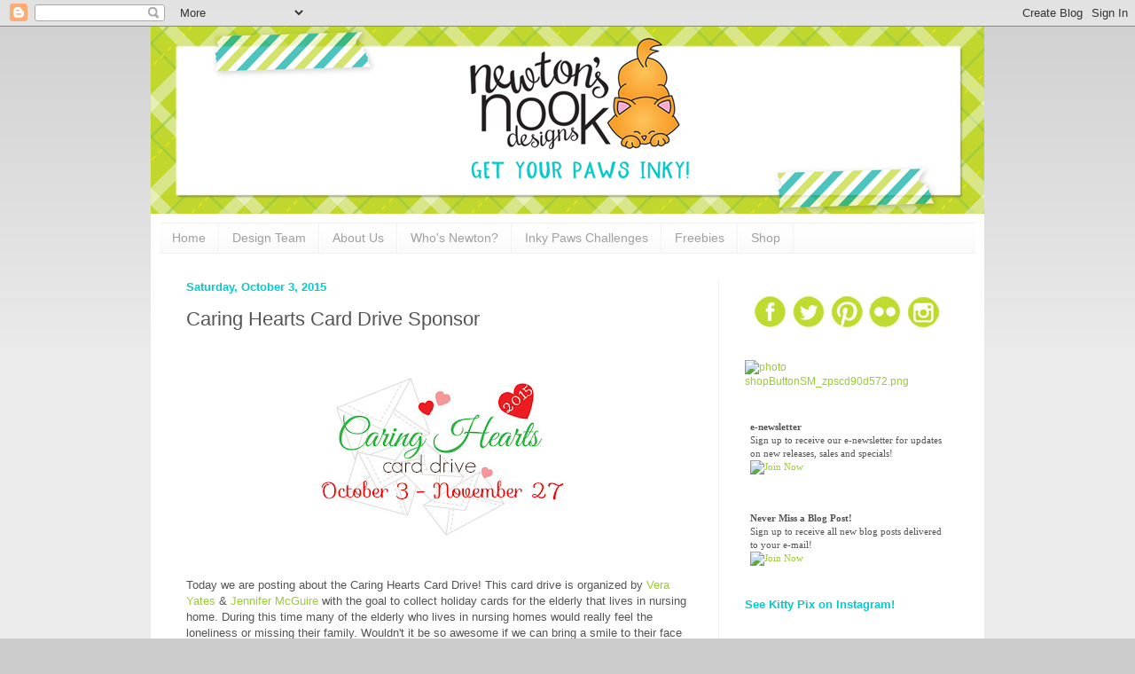

--- FILE ---
content_type: text/html; charset=UTF-8
request_url: https://www.newtonsnookblog.com/2015/10/caring-hearts-card-drive-sponsor.html?m=0
body_size: 35778
content:
<!DOCTYPE html>
<html class='v2' dir='ltr' xmlns='http://www.w3.org/1999/xhtml' xmlns:b='http://www.google.com/2005/gml/b' xmlns:data='http://www.google.com/2005/gml/data' xmlns:expr='http://www.google.com/2005/gml/expr'>
<head>
<link href='https://www.blogger.com/static/v1/widgets/335934321-css_bundle_v2.css' rel='stylesheet' type='text/css'/>
<meta content='width=1100' name='viewport'/>
<meta content='text/html; charset=UTF-8' http-equiv='Content-Type'/>
<meta content='blogger' name='generator'/>
<link href='https://www.newtonsnookblog.com/favicon.ico' rel='icon' type='image/x-icon'/>
<link href='https://www.newtonsnookblog.com/2015/10/caring-hearts-card-drive-sponsor.html' rel='canonical'/>
<link rel="alternate" type="application/atom+xml" title="Newton&#39;s Nook Designs - Atom" href="https://www.newtonsnookblog.com/feeds/posts/default" />
<link rel="alternate" type="application/rss+xml" title="Newton&#39;s Nook Designs - RSS" href="https://www.newtonsnookblog.com/feeds/posts/default?alt=rss" />
<link rel="service.post" type="application/atom+xml" title="Newton&#39;s Nook Designs - Atom" href="https://www.blogger.com/feeds/3232807130314535130/posts/default" />

<link rel="alternate" type="application/atom+xml" title="Newton&#39;s Nook Designs - Atom" href="https://www.newtonsnookblog.com/feeds/1533327877441379518/comments/default" />
<!--Can't find substitution for tag [blog.ieCssRetrofitLinks]-->
<link href='https://blogger.googleusercontent.com/img/b/R29vZ2xl/AVvXsEhbs-jjt8oJG8NL9IAeOuqU2a5wUL1qqJn63yW3UWU30-jL1ERlWjvfhMH0JvP5v0Ut0xV888sjlEJIkBCSVFG9SfIGq4UJR_dAj8AaoczliCwT41et-tkDVI1UdLhH84VOL-_vtwWctoc/s320/CaringHeartsLogo2015.jpg' rel='image_src'/>
<meta content='Caring Hearts Card Drive Sponsor | Cat & Snowman Christmas card by Jennifer Jackson | Newton&#39;s Curious Christmas Stamp Set by Newton&#39;s Nook Designs' name='description'/>
<meta content='https://www.newtonsnookblog.com/2015/10/caring-hearts-card-drive-sponsor.html' property='og:url'/>
<meta content='Caring Hearts Card Drive Sponsor' property='og:title'/>
<meta content='Caring Hearts Card Drive Sponsor | Cat &amp; Snowman Christmas card by Jennifer Jackson | Newton&#39;s Curious Christmas Stamp Set by Newton&#39;s Nook Designs' property='og:description'/>
<meta content='https://blogger.googleusercontent.com/img/b/R29vZ2xl/AVvXsEhbs-jjt8oJG8NL9IAeOuqU2a5wUL1qqJn63yW3UWU30-jL1ERlWjvfhMH0JvP5v0Ut0xV888sjlEJIkBCSVFG9SfIGq4UJR_dAj8AaoczliCwT41et-tkDVI1UdLhH84VOL-_vtwWctoc/w1200-h630-p-k-no-nu/CaringHeartsLogo2015.jpg' property='og:image'/>
<meta content='Newtons Nook Blog' name='description'/>
<meta content='Newtons Nook Designs, newtons nook, newton, photopolymer, stamps, papercrafts, cards, stamping,crafts, card-making, cat stamps' name='keywords'/>
<meta content='Newtons Nook Designs, Jennifer Jackson' name='author'/>
<meta content='X27-kB-khf0CyVgiccE1C68PtYUnsxPoZvu46bmhNt0' name='google-site-verification'/>
<title>Newton's Nook Designs: Caring Hearts Card Drive Sponsor</title>
<style id='page-skin-1' type='text/css'><!--
/*
-----------------------------------------------
Blogger Template Style
Name:     Simple
Designer: Josh Peterson
URL:      www.noaesthetic.com
----------------------------------------------- */
/* Variable definitions
====================
<Variable name="keycolor" description="Main Color" type="color" default="#66bbdd"/>
<Group description="Page Text" selector="body">
<Variable name="body.font" description="Font" type="font"
default="normal normal 12px Arial, Tahoma, Helvetica, FreeSans, sans-serif"/>
<Variable name="body.text.color" description="Text Color" type="color" default="#222222"/>
</Group>
<Group description="Backgrounds" selector=".body-fauxcolumns-outer">
<Variable name="body.background.color" description="Outer Background" type="color" default="#66bbdd"/>
<Variable name="content.background.color" description="Main Background" type="color" default="#ffffff"/>
<Variable name="header.background.color" description="Header Background" type="color" default="transparent"/>
</Group>
<Group description="Links" selector=".main-outer">
<Variable name="link.color" description="Link Color" type="color" default="#2288bb"/>
<Variable name="link.visited.color" description="Visited Color" type="color" default="#888888"/>
<Variable name="link.hover.color" description="Hover Color" type="color" default="#33aaff"/>
</Group>
<Group description="Blog Title" selector=".header h1">
<Variable name="header.font" description="Font" type="font"
default="normal normal 60px Arial, Tahoma, Helvetica, FreeSans, sans-serif"/>
<Variable name="header.text.color" description="Title Color" type="color" default="#3399bb" />
</Group>
<Group description="Blog Description" selector=".header .description">
<Variable name="description.text.color" description="Description Color" type="color"
default="#777777" />
</Group>
<Group description="Tabs Text" selector=".tabs-inner .widget li a">
<Variable name="tabs.font" description="Font" type="font"
default="normal normal 14px Arial, Tahoma, Helvetica, FreeSans, sans-serif"/>
<Variable name="tabs.text.color" description="Text Color" type="color" default="#999999"/>
<Variable name="tabs.selected.text.color" description="Selected Color" type="color" default="#000000"/>
</Group>
<Group description="Tabs Background" selector=".tabs-outer .PageList">
<Variable name="tabs.background.color" description="Background Color" type="color" default="#f5f5f5"/>
<Variable name="tabs.selected.background.color" description="Selected Color" type="color" default="#eeeeee"/>
</Group>
<Group description="Post Title" selector="h3.post-title, .comments h4">
<Variable name="post.title.font" description="Font" type="font"
default="normal normal 22px Arial, Tahoma, Helvetica, FreeSans, sans-serif"/>
</Group>
<Group description="Date Header" selector=".date-header">
<Variable name="date.header.color" description="Text Color" type="color"
default="#545454"/>
<Variable name="date.header.background.color" description="Background Color" type="color"
default="transparent"/>
</Group>
<Group description="Post Footer" selector=".post-footer">
<Variable name="post.footer.text.color" description="Text Color" type="color" default="#666666"/>
<Variable name="post.footer.background.color" description="Background Color" type="color"
default="#f9f9f9"/>
<Variable name="post.footer.border.color" description="Shadow Color" type="color" default="#eeeeee"/>
</Group>
<Group description="Gadgets" selector="h2">
<Variable name="widget.title.font" description="Title Font" type="font"
default="normal bold 11px Arial, Tahoma, Helvetica, FreeSans, sans-serif"/>
<Variable name="widget.title.text.color" description="Title Color" type="color" default="#000000"/>
<Variable name="widget.alternate.text.color" description="Alternate Color" type="color" default="#999999"/>
</Group>
<Group description="Images" selector=".main-inner">
<Variable name="image.background.color" description="Background Color" type="color" default="#ffffff"/>
<Variable name="image.border.color" description="Border Color" type="color" default="#eeeeee"/>
<Variable name="image.text.color" description="Caption Text Color" type="color" default="#545454"/>
</Group>
<Group description="Accents" selector=".content-inner">
<Variable name="body.rule.color" description="Separator Line Color" type="color" default="#eeeeee"/>
<Variable name="tabs.border.color" description="Tabs Border Color" type="color" default="#f1f1f1"/>
</Group>
<Variable name="body.background" description="Body Background" type="background"
color="#cccccc" default="$(color) none repeat scroll top left"/>
<Variable name="body.background.override" description="Body Background Override" type="string" default=""/>
<Variable name="body.background.gradient.cap" description="Body Gradient Cap" type="url"
default="url(//www.blogblog.com/1kt/simple/gradients_light.png)"/>
<Variable name="body.background.gradient.tile" description="Body Gradient Tile" type="url"
default="url(//www.blogblog.com/1kt/simple/body_gradient_tile_light.png)"/>
<Variable name="content.background.color.selector" description="Content Background Color Selector" type="string" default=".content-inner"/>
<Variable name="content.padding" description="Content Padding" type="length" default="10px"/>
<Variable name="content.padding.horizontal" description="Content Horizontal Padding" type="length" default="10px"/>
<Variable name="content.shadow.spread" description="Content Shadow Spread" type="length" default="40px"/>
<Variable name="content.shadow.spread.webkit" description="Content Shadow Spread (WebKit)" type="length" default="5px"/>
<Variable name="content.shadow.spread.ie" description="Content Shadow Spread (IE)" type="length" default="10px"/>
<Variable name="main.border.width" description="Main Border Width" type="length" default="0"/>
<Variable name="header.background.gradient" description="Header Gradient" type="url" default="none"/>
<Variable name="header.shadow.offset.left" description="Header Shadow Offset Left" type="length" default="-1px"/>
<Variable name="header.shadow.offset.top" description="Header Shadow Offset Top" type="length" default="-1px"/>
<Variable name="header.shadow.spread" description="Header Shadow Spread" type="length" default="1px"/>
<Variable name="header.padding" description="Header Padding" type="length" default="30px"/>
<Variable name="header.border.size" description="Header Border Size" type="length" default="1px"/>
<Variable name="header.bottom.border.size" description="Header Bottom Border Size" type="length" default="1px"/>
<Variable name="header.border.horizontalsize" description="Header Horizontal Border Size" type="length" default="0"/>
<Variable name="description.text.size" description="Description Text Size" type="string" default="140%"/>
<Variable name="tabs.margin.top" description="Tabs Margin Top" type="length" default="0" />
<Variable name="tabs.margin.side" description="Tabs Side Margin" type="length" default="30px" />
<Variable name="tabs.background.gradient" description="Tabs Background Gradient" type="url"
default="url(//www.blogblog.com/1kt/simple/gradients_light.png)"/>
<Variable name="tabs.border.width" description="Tabs Border Width" type="length" default="1px"/>
<Variable name="tabs.bevel.border.width" description="Tabs Bevel Border Width" type="length" default="1px"/>
<Variable name="date.header.padding" description="Date Header Padding" type="string" default="inherit"/>
<Variable name="date.header.letterspacing" description="Date Header Letter Spacing" type="string" default="inherit"/>
<Variable name="date.header.margin" description="Date Header Margin" type="string" default="inherit"/>
<Variable name="post.margin.bottom" description="Post Bottom Margin" type="length" default="25px"/>
<Variable name="image.border.small.size" description="Image Border Small Size" type="length" default="2px"/>
<Variable name="image.border.large.size" description="Image Border Large Size" type="length" default="5px"/>
<Variable name="page.width.selector" description="Page Width Selector" type="string" default=".region-inner"/>
<Variable name="page.width" description="Page Width" type="string" default="auto"/>
<Variable name="main.section.margin" description="Main Section Margin" type="length" default="15px"/>
<Variable name="main.padding" description="Main Padding" type="length" default="15px"/>
<Variable name="main.padding.top" description="Main Padding Top" type="length" default="30px"/>
<Variable name="main.padding.bottom" description="Main Padding Bottom" type="length" default="30px"/>
<Variable name="paging.background"
color="#ffffff"
description="Background of blog paging area" type="background"
default="transparent none no-repeat scroll top center"/>
<Variable name="footer.bevel" description="Bevel border length of footer" type="length" default="0"/>
<Variable name="mobile.background.overlay" description="Mobile Background Overlay" type="string"
default="transparent none repeat scroll top left"/>
<Variable name="mobile.background.size" description="Mobile Background Size" type="string" default="auto"/>
<Variable name="mobile.button.color" description="Mobile Button Color" type="color" default="#ffffff" />
<Variable name="startSide" description="Side where text starts in blog language" type="automatic" default="left"/>
<Variable name="endSide" description="Side where text ends in blog language" type="automatic" default="right"/>
*/
/* Content
----------------------------------------------- */
body {
font: normal normal 12px Arial, Tahoma, Helvetica, FreeSans, sans-serif;
color: #545454;
background: #cccccc none repeat scroll top left;
padding: 0 40px 40px 40px;
}
html body .region-inner {
min-width: 0;
max-width: 100%;
width: auto;
}
a:link {
text-decoration:none;
color: #99cc33;
}
a:visited {
text-decoration:none;
color: #00cccc;
}
a:hover {
text-decoration:underline;
color: #99cc33;
}
.body-fauxcolumn-outer .fauxcolumn-inner {
background: transparent url(//www.blogblog.com/1kt/simple/body_gradient_tile_light.png) repeat scroll top left;
_background-image: none;
}
.body-fauxcolumn-outer .cap-top {
position: absolute;
z-index: 1;
height: 400px;
width: 100%;
background: #cccccc none repeat scroll top left;
}
.body-fauxcolumn-outer .cap-top .cap-left {
width: 100%;
background: transparent url(//www.blogblog.com/1kt/simple/gradients_light.png) repeat-x scroll top left;
_background-image: none;
}
.content-outer {
-moz-box-shadow: 0 0 40px rgba(0, 0, 0, .15);
-webkit-box-shadow: 0 0 5px rgba(0, 0, 0, .15);
-goog-ms-box-shadow: 0 0 10px #333333;
box-shadow: 0 0 40px rgba(0, 0, 0, .15);
margin-bottom: 1px;
}
.content-inner {
padding: 10px 10px;
}
.content-inner {
background-color: #ffffff;
}
/* Header
----------------------------------------------- */
.header-outer {
background: transparent none repeat-x scroll 0 -400px;
_background-image: none;
}
.Header h1 {
font: normal normal 80px Arial, Tahoma, Helvetica, FreeSans, sans-serif;
color: #99cc33;
text-shadow: -1px -1px 1px rgba(0, 0, 0, .2);
}
.Header h1 a {
color: #99cc33;
}
.Header .description {
font-size: 140%;
color: #828282;
}
.header-inner .Header .titlewrapper {
padding: 22px 30px;
}
.header-inner .Header .descriptionwrapper {
padding: 0 30px;
}
/* Tabs
----------------------------------------------- */
.tabs-inner .section:first-child {
border-top: 1px solid #f1f1f1;
}
.tabs-inner .section:first-child ul {
margin-top: -1px;
border-top: 1px solid #f1f1f1;
border-left: 0 solid #f1f1f1;
border-right: 0 solid #f1f1f1;
}
.tabs-inner .widget ul {
background: #f8f8f8 url(//www.blogblog.com/1kt/simple/gradients_light.png) repeat-x scroll 0 -800px;
_background-image: none;
border-bottom: 1px solid #f1f1f1;
margin-top: 0;
margin-left: -30px;
margin-right: -30px;
}
.tabs-inner .widget li a {
display: inline-block;
padding: .6em 1em;
font: normal normal 14px Arial, Tahoma, Helvetica, FreeSans, sans-serif;
color: #a0a0a0;
border-left: 1px solid #ffffff;
border-right: 1px solid #f1f1f1;
}
.tabs-inner .widget li:first-child a {
border-left: none;
}
.tabs-inner .widget li.selected a, .tabs-inner .widget li a:hover {
color: #000000;
background-color: #f1f1f1;
text-decoration: none;
}
/* Columns
----------------------------------------------- */
.main-outer {
border-top: 0 solid #f1f1f1;
}
.fauxcolumn-left-outer .fauxcolumn-inner {
border-right: 1px solid #f1f1f1;
}
.fauxcolumn-right-outer .fauxcolumn-inner {
border-left: 1px solid #f1f1f1;
}
/* Headings
----------------------------------------------- */
h2 {
margin: 0 0 1em 0;
font: normal bold 13px Arial, Tahoma, Helvetica, FreeSans, sans-serif;
color: #00cccc;
}
/* Widgets
----------------------------------------------- */
.widget .zippy {
color: #a0a0a0;
text-shadow: 2px 2px 1px rgba(0, 0, 0, .1);
}
.widget .popular-posts ul {
list-style: none;
}
/* Posts
----------------------------------------------- */
.date-header span {
background-color: transparent;
color: #00cccc;
padding: inherit;
letter-spacing: inherit;
margin: inherit;
}
.main-inner {
padding-top: 30px;
padding-bottom: 30px;
}
.main-inner .column-center-inner {
padding: 0 15px;
}
.main-inner .column-center-inner .section {
margin: 0 15px;
}
.post {
margin: 0 0 25px 0;
}
h3.post-title, .comments h4 {
font: normal normal 22px Arial, Tahoma, Helvetica, FreeSans, sans-serif;
margin: .75em 0 0;
}
.post-body {
font-size: 110%;
line-height: 1.4;
position: relative;
}
.post-body img, .post-body .tr-caption-container, .Profile img, .Image img,
.BlogList .item-thumbnail img {
padding: 2px;
background: #ffffff;
border: 1px solid transparent;
-moz-box-shadow: 1px 1px 5px rgba(0, 0, 0, .1);
-webkit-box-shadow: 1px 1px 5px rgba(0, 0, 0, .1);
box-shadow: 1px 1px 5px rgba(0, 0, 0, .1);
}
.post-body img, .post-body .tr-caption-container {
padding: 5px;
}
.post-body .tr-caption-container {
color: #545454;
}
.post-body .tr-caption-container img {
padding: 0;
background: transparent;
border: none;
-moz-box-shadow: 0 0 0 rgba(0, 0, 0, .1);
-webkit-box-shadow: 0 0 0 rgba(0, 0, 0, .1);
box-shadow: 0 0 0 rgba(0, 0, 0, .1);
}
.post-header {
margin: 0 0 1.5em;
line-height: 1.6;
font-size: 90%;
}
.post-footer {
margin: 20px -2px 0;
padding: 5px 10px;
color: #757575;
background-color: #fbfbfb;
border-bottom: 1px solid #f1f1f1;
line-height: 1.6;
font-size: 90%;
}
#comments .comment-author {
padding-top: 1.5em;
border-top: 1px solid #f1f1f1;
background-position: 0 1.5em;
}
#comments .comment-author:first-child {
padding-top: 0;
border-top: none;
}
.avatar-image-container {
margin: .2em 0 0;
}
#comments .avatar-image-container img {
border: 1px solid transparent;
}
/* Comments
----------------------------------------------- */
.comments .comments-content .icon.blog-author {
background-repeat: no-repeat;
background-image: url([data-uri]);
}
.comments .comments-content .loadmore a {
border-top: 1px solid #a0a0a0;
border-bottom: 1px solid #a0a0a0;
}
.comments .comment-thread.inline-thread {
background-color: #fbfbfb;
}
.comments .continue {
border-top: 2px solid #a0a0a0;
}
/* Accents
---------------------------------------------- */
.section-columns td.columns-cell {
border-left: 1px solid #f1f1f1;
}
.blog-pager {
background: transparent none no-repeat scroll top center;
}
.blog-pager-older-link, .home-link,
.blog-pager-newer-link {
background-color: #ffffff;
padding: 5px;
}
.footer-outer {
border-top: 0 dashed #bbbbbb;
}
/* Mobile
----------------------------------------------- */
body.mobile  {
background-size: auto;
}
.mobile .body-fauxcolumn-outer {
background: transparent none repeat scroll top left;
}
.mobile .body-fauxcolumn-outer .cap-top {
background-size: 100% auto;
}
.mobile .content-outer {
-webkit-box-shadow: 0 0 3px rgba(0, 0, 0, .15);
box-shadow: 0 0 3px rgba(0, 0, 0, .15);
}
body.mobile .AdSense {
margin: 0 -40px;
}
.mobile .tabs-inner .widget ul {
margin-left: 0;
margin-right: 0;
}
.mobile .post {
margin: 0;
}
.mobile .main-inner .column-center-inner .section {
margin: 0;
}
.mobile .date-header span {
padding: 0.1em 10px;
margin: 0 -10px;
}
.mobile h3.post-title {
margin: 0;
}
.mobile .blog-pager {
background: transparent none no-repeat scroll top center;
}
.mobile .footer-outer {
border-top: none;
}
.mobile .main-inner, .mobile .footer-inner {
background-color: #ffffff;
}
.mobile-index-contents {
color: #545454;
}
.mobile-link-button {
background-color: #99cc33;
}
.mobile-link-button a:link, .mobile-link-button a:visited {
color: #ffffff;
}
.mobile .tabs-inner .section:first-child {
border-top: none;
}
.mobile .tabs-inner .PageList .widget-content {
background-color: #f1f1f1;
color: #000000;
border-top: 1px solid #f1f1f1;
border-bottom: 1px solid #f1f1f1;
}
.mobile .tabs-inner .PageList .widget-content .pagelist-arrow {
border-left: 1px solid #f1f1f1;
}
#Header1 {width:940px;margin:0 auto}
.Header h1 { text-shadow: none; } .post-body img, .post-body .tr-caption-container, .Profile img, .Image img, .BlogList .item-thumbnail img { -webkit-box-shadow: none; box-shadow: none; } .content-outer { -webkit-box-shadow: none; box-shadow: none; }.post-body img {
max-width: 550px;
max-height: auto;
display: block;
margin: auto;
box-shadow: none;
border: none;
padding: 0px;
}.post-body img {
padding-left:0;
padding-right:0;
max-width: 100%!important;
height: auto!important;
}
--></style>
<style id='template-skin-1' type='text/css'><!--
body {
min-width: 940px;
}
.content-outer, .content-fauxcolumn-outer, .region-inner {
min-width: 940px;
max-width: 940px;
_width: 940px;
}
.main-inner .columns {
padding-left: 0;
padding-right: 290px;
}
.main-inner .fauxcolumn-center-outer {
left: 0;
right: 290px;
/* IE6 does not respect left and right together */
_width: expression(this.parentNode.offsetWidth -
parseInt("0") -
parseInt("290px") + 'px');
}
.main-inner .fauxcolumn-left-outer {
width: 0;
}
.main-inner .fauxcolumn-right-outer {
width: 290px;
}
.main-inner .column-left-outer {
width: 0;
right: 100%;
margin-left: -0;
}
.main-inner .column-right-outer {
width: 290px;
margin-right: -290px;
}
#layout {
min-width: 0;
}
#layout .content-outer {
min-width: 0;
width: 800px;
}
#layout .region-inner {
min-width: 0;
width: auto;
}
--></style>
<script type='text/javascript'>
        (function(i,s,o,g,r,a,m){i['GoogleAnalyticsObject']=r;i[r]=i[r]||function(){
        (i[r].q=i[r].q||[]).push(arguments)},i[r].l=1*new Date();a=s.createElement(o),
        m=s.getElementsByTagName(o)[0];a.async=1;a.src=g;m.parentNode.insertBefore(a,m)
        })(window,document,'script','https://www.google-analytics.com/analytics.js','ga');
        ga('create', 'UA-43022237-2', 'auto', 'blogger');
        ga('blogger.send', 'pageview');
      </script>
<link href='https://www.blogger.com/dyn-css/authorization.css?targetBlogID=3232807130314535130&amp;zx=3cfe6e3d-04fe-4388-be92-97a3e7e6fc5b' media='none' onload='if(media!=&#39;all&#39;)media=&#39;all&#39;' rel='stylesheet'/><noscript><link href='https://www.blogger.com/dyn-css/authorization.css?targetBlogID=3232807130314535130&amp;zx=3cfe6e3d-04fe-4388-be92-97a3e7e6fc5b' rel='stylesheet'/></noscript>
<meta name='google-adsense-platform-account' content='ca-host-pub-1556223355139109'/>
<meta name='google-adsense-platform-domain' content='blogspot.com'/>

</head>
<body class='loading'>
<div class='navbar section' id='navbar'><div class='widget Navbar' data-version='1' id='Navbar1'><script type="text/javascript">
    function setAttributeOnload(object, attribute, val) {
      if(window.addEventListener) {
        window.addEventListener('load',
          function(){ object[attribute] = val; }, false);
      } else {
        window.attachEvent('onload', function(){ object[attribute] = val; });
      }
    }
  </script>
<div id="navbar-iframe-container"></div>
<script type="text/javascript" src="https://apis.google.com/js/platform.js"></script>
<script type="text/javascript">
      gapi.load("gapi.iframes:gapi.iframes.style.bubble", function() {
        if (gapi.iframes && gapi.iframes.getContext) {
          gapi.iframes.getContext().openChild({
              url: 'https://www.blogger.com/navbar/3232807130314535130?po\x3d1533327877441379518\x26origin\x3dhttps://www.newtonsnookblog.com',
              where: document.getElementById("navbar-iframe-container"),
              id: "navbar-iframe"
          });
        }
      });
    </script><script type="text/javascript">
(function() {
var script = document.createElement('script');
script.type = 'text/javascript';
script.src = '//pagead2.googlesyndication.com/pagead/js/google_top_exp.js';
var head = document.getElementsByTagName('head')[0];
if (head) {
head.appendChild(script);
}})();
</script>
</div></div>
<div id='fb-root'></div>
<script>(function(d, s, id) {
  var js, fjs = d.getElementsByTagName(s)[0];
  if (d.getElementById(id)) return;
  js = d.createElement(s); js.id = id;
  js.src = "//connect.facebook.net/en_US/all.js#xfbml=1";
  fjs.parentNode.insertBefore(js, fjs);
}(document, 'script', 'facebook-jssdk'));</script>
<div class='body-fauxcolumns'>
<div class='fauxcolumn-outer body-fauxcolumn-outer'>
<div class='cap-top'>
<div class='cap-left'></div>
<div class='cap-right'></div>
</div>
<div class='fauxborder-left'>
<div class='fauxborder-right'></div>
<div class='fauxcolumn-inner'>
</div>
</div>
<div class='cap-bottom'>
<div class='cap-left'></div>
<div class='cap-right'></div>
</div>
</div>
</div>
<div class='content'>
<header>
<div class='header-outer'>
<div class='header-cap-top cap-top'>
<div class='cap-left'></div>
<div class='cap-right'></div>
</div>
<div class='fauxborder-left header-fauxborder-left'>
<div class='fauxborder-right header-fauxborder-right'></div>
<div class='region-inner header-inner'>
<div class='header section' id='header'><div class='widget Header' data-version='1' id='Header1'>
<div id='header-inner'>
<a href='https://www.newtonsnookblog.com/?m=0' style='display: block'>
<img alt='Newton&#39;s Nook Designs' height='211px; ' id='Header1_headerimg' src='https://blogger.googleusercontent.com/img/b/R29vZ2xl/AVvXsEjWQzGhuntR2HZCuT8o5FmA1zCcjTw6fe0H9GOkkJN_0BtJtHnEbiwRiCPi4gdATZuOcVqH62eoW4qM60G4M-LhsyixTHx0Qtol7OZACPAgtSKD9SdLvOlqNR0mdCSP-wdzmmuL9jCQ5nY/s1226/2017_BlogHeader_940.png' style='display: block' width='940px; '/>
</a>
</div>
</div></div>
</div>
</div>
<div class='header-cap-bottom cap-bottom'>
<div class='cap-left'></div>
<div class='cap-right'></div>
</div>
</div>
</header>
<div class='content-fauxcolumns'>
<div class='fauxcolumn-outer content-fauxcolumn-outer'>
<div class='cap-top'>
<div class='cap-left'></div>
<div class='cap-right'></div>
</div>
<div class='fauxborder-left'>
<div class='fauxborder-right'></div>
<div class='fauxcolumn-inner'>
</div>
</div>
<div class='cap-bottom'>
<div class='cap-left'></div>
<div class='cap-right'></div>
</div>
</div>
</div>
<div class='content-outer'>
<div class='content-cap-top cap-top'>
<div class='cap-left'></div>
<div class='cap-right'></div>
</div>
<div class='fauxborder-left content-fauxborder-left'>
<div class='fauxborder-right content-fauxborder-right'></div>
<div class='content-inner'>
<div class='tabs-outer'>
<div class='tabs-cap-top cap-top'>
<div class='cap-left'></div>
<div class='cap-right'></div>
</div>
<div class='fauxborder-left tabs-fauxborder-left'>
<div class='fauxborder-right tabs-fauxborder-right'></div>
<div class='region-inner tabs-inner'>
<div class='tabs section' id='crosscol'><div class='widget PageList' data-version='1' id='PageList1'>
<h2>Pages</h2>
<div class='widget-content'>
<ul>
<li>
<a href='https://www.newtonsnookblog.com/?m=0'>Home</a>
</li>
<li>
<a href='https://www.newtonsnookblog.com/p/design-team.html?m=0'>Design Team</a>
</li>
<li>
<a href='https://www.newtonsnookblog.com/p/about-us.html?m=0'>About Us</a>
</li>
<li>
<a href='https://www.newtonsnookblog.com/p/whos-newton.html?m=0'>Who's Newton?</a>
</li>
<li>
<a href='http://www.inkypawschallenge.com/'>Inky Paws Challenges</a>
</li>
<li>
<a href='https://www.newtonsnookblog.com/p/freebies.html?m=0'>Freebies</a>
</li>
<li>
<a href='http://www.newtonsnookdesigns.com/'>Shop</a>
</li>
</ul>
<div class='clear'></div>
</div>
</div></div>
<div class='tabs no-items section' id='crosscol-overflow'></div>
</div>
</div>
<div class='tabs-cap-bottom cap-bottom'>
<div class='cap-left'></div>
<div class='cap-right'></div>
</div>
</div>
<div class='main-outer'>
<div class='main-cap-top cap-top'>
<div class='cap-left'></div>
<div class='cap-right'></div>
</div>
<div class='fauxborder-left main-fauxborder-left'>
<div class='fauxborder-right main-fauxborder-right'></div>
<div class='region-inner main-inner'>
<div class='columns fauxcolumns'>
<div class='fauxcolumn-outer fauxcolumn-center-outer'>
<div class='cap-top'>
<div class='cap-left'></div>
<div class='cap-right'></div>
</div>
<div class='fauxborder-left'>
<div class='fauxborder-right'></div>
<div class='fauxcolumn-inner'>
</div>
</div>
<div class='cap-bottom'>
<div class='cap-left'></div>
<div class='cap-right'></div>
</div>
</div>
<div class='fauxcolumn-outer fauxcolumn-left-outer'>
<div class='cap-top'>
<div class='cap-left'></div>
<div class='cap-right'></div>
</div>
<div class='fauxborder-left'>
<div class='fauxborder-right'></div>
<div class='fauxcolumn-inner'>
</div>
</div>
<div class='cap-bottom'>
<div class='cap-left'></div>
<div class='cap-right'></div>
</div>
</div>
<div class='fauxcolumn-outer fauxcolumn-right-outer'>
<div class='cap-top'>
<div class='cap-left'></div>
<div class='cap-right'></div>
</div>
<div class='fauxborder-left'>
<div class='fauxborder-right'></div>
<div class='fauxcolumn-inner'>
</div>
</div>
<div class='cap-bottom'>
<div class='cap-left'></div>
<div class='cap-right'></div>
</div>
</div>
<!-- corrects IE6 width calculation -->
<div class='columns-inner'>
<div class='column-center-outer'>
<div class='column-center-inner'>
<div class='main section' id='main'><div class='widget Blog' data-version='1' id='Blog1'>
<div class='blog-posts hfeed'>

          <div class="date-outer">
        
<h2 class='date-header'><span>Saturday, October 3, 2015</span></h2>

          <div class="date-posts">
        
<div class='post-outer'>
<div class='post hentry' itemprop='blogPost' itemscope='itemscope' itemtype='http://schema.org/BlogPosting'>
<meta content='https://blogger.googleusercontent.com/img/b/R29vZ2xl/AVvXsEhbs-jjt8oJG8NL9IAeOuqU2a5wUL1qqJn63yW3UWU30-jL1ERlWjvfhMH0JvP5v0Ut0xV888sjlEJIkBCSVFG9SfIGq4UJR_dAj8AaoczliCwT41et-tkDVI1UdLhH84VOL-_vtwWctoc/s320/CaringHeartsLogo2015.jpg' itemprop='image_url'/>
<meta content='3232807130314535130' itemprop='blogId'/>
<meta content='1533327877441379518' itemprop='postId'/>
<a name='1533327877441379518'></a>
<h3 class='post-title entry-title' itemprop='name'>
Caring Hearts Card Drive Sponsor
</h3>
<div class='post-header'>
<div class='post-header-line-1'></div>
</div>
<div class='post-body entry-content' id='post-body-1533327877441379518' itemprop='articleBody'>
<div>
</div>
<div class="separator" style="clear: both; text-align: center;">
<a href="https://blogger.googleusercontent.com/img/b/R29vZ2xl/AVvXsEhbs-jjt8oJG8NL9IAeOuqU2a5wUL1qqJn63yW3UWU30-jL1ERlWjvfhMH0JvP5v0Ut0xV888sjlEJIkBCSVFG9SfIGq4UJR_dAj8AaoczliCwT41et-tkDVI1UdLhH84VOL-_vtwWctoc/s1600/CaringHeartsLogo2015.jpg" imageanchor="1" style="margin-left: 1em; margin-right: 1em;"><img border="0" height="207" src="https://blogger.googleusercontent.com/img/b/R29vZ2xl/AVvXsEhbs-jjt8oJG8NL9IAeOuqU2a5wUL1qqJn63yW3UWU30-jL1ERlWjvfhMH0JvP5v0Ut0xV888sjlEJIkBCSVFG9SfIGq4UJR_dAj8AaoczliCwT41et-tkDVI1UdLhH84VOL-_vtwWctoc/s320/CaringHeartsLogo2015.jpg" width="320" /></a></div>
<br />
Today we are posting about the Caring Hearts Card Drive! This card drive is organized by <a href="http://lingshappyplace.blogspot.com/" target="_blank">Vera Yates</a> &amp; <a href="http://www.jennifermcguireink.com/" target="_blank">Jennifer McGuire</a> with the goal to collect holiday cards for the elderly that lives in nursing home. During this time many of the elderly who lives in nursing homes would really feel the loneliness or missing their family. Wouldn't it be so awesome if we can bring a smile to their face &amp; brighten their holiday season simply by sharing our love of card making? A simple gesture to let them know that they are not forgotten.<br />
<div>
<br /></div>
<div>
<div style="text-align: center;">
<img alt="Cat &amp; Snowman Christmas card by Jennifer Jackson | Newton&#39;s Curious Christmas Stamp Set by Newton&#39;s Nook Designs" border="0" src="https://blogger.googleusercontent.com/img/b/R29vZ2xl/AVvXsEivuNLnRUtGccFJ2oNvTyifvrTtvz99MV3bx-Jk3EtyRlLVZjleQzijJ-hr82l6lO1t-M1C8_e00Cd3lU1rb0eutriws3HT7znGi1u8iB286thuB6jXuEn6y9Sm61XYvboOrL7C2fm3Vt0/s1600/NND_SnowmanKitty.jpg" title="Cat &amp; Snowman Christmas card by Jennifer Jackson | Newton&#39;s Curious Christmas Stamp Set by Newton&#39;s Nook Designs" /></div>
<div class="separator" style="clear: both; text-align: center;">
<br /></div>
Since this blog hop is all about holiday cards I wanted to share a fun Holiday card today using our <a href="http://www.newtonsnookdesigns.com/newtons-curious-christmas/" target="_blank">Newton's Curious Christmas</a> stamp set. I used the image of the cute kitty, peeking around the snowman at the little bird! I just love this image - it's so fun to color. I colored it with distress markers and a water brush. Then I added on the "merry and bright" sentiments from our <a href="http://www.newtonsnookdesigns.com/holiday-wishes/" target="_blank">Holiday Wishes</a> stamp set. This set is such an essential holiday set because you can mix and match so many fun sentiments!<br />
<br />
To create the card, I used a kraft colored cardstock base, added a panel of embossed light green paper and some gold striped washi tape. I added on a kraft colored doiley tucked behind the image and then finished it off with some red twine and a button. I love how this turned out!<br />
<br />
<div style="text-align: center;">
<img alt="Cat &amp; Snowman Christmas card by Jennifer Jackson | Newton&#39;s Curious Christmas Stamp Set by Newton&#39;s Nook Designs" border="0" src="https://blogger.googleusercontent.com/img/b/R29vZ2xl/AVvXsEgZNLiQ94gfCbn6500kO_mQsrGmuDai9S3xWTfRxSHvmWvVky0fShmHAbEMv54c0a_XhY437SUfRjS2Uk5q8QolVpcIEr5Q_jM7-NM7_Jwh9hdxT7hqihf4KDDRjgIe1-j52dqkC9GmTGA/s1600/NND_SnowmanKitty2.jpg" title="Cat &amp; Snowman Christmas card by Jennifer Jackson | Newton&#39;s Curious Christmas Stamp Set by Newton&#39;s Nook Designs" /></div>
<div style="text-align: center;">
<br /></div>
<div style="text-align: center;">
<div style="text-align: start;">
The card drive is going on right now till November 27, 2014. If you'd like to send your cards for the card drive please go to visit the blogs of&nbsp;<a href="http://lingshappyplace.blogspot.com/" target="_blank">Vera Yates</a>&nbsp;or&nbsp;<a href="http://www.jennifermcguireink.com/" target="_blank">Jennifer McGuire</a>&nbsp;for the card drive details.&nbsp;</div>
<div style="text-align: start;">
<br /></div>
<div style="text-align: start;">
There are prizes for participating too - including a $25 store credit from us at&nbsp;<a href="http://www.newtonsnookdesigns.com/" target="_blank">Newton's Nook Designs</a>&nbsp;- so make sure to send some cards their way!</div>
</div>
<div class="separator" style="clear: both;">
<br /></div>
<div class="separator" style="clear: both;">
<br /></div>
<div class="separator" style="-webkit-text-stroke-width: 0px; clear: both; color: black; font-family: Times; font-size: medium; font-style: normal; font-variant: normal; font-weight: normal; letter-spacing: normal; line-height: normal; margin: 0px; orphans: auto; text-align: center; text-indent: 0px; text-transform: none; white-space: normal; widows: auto; word-spacing: 0px;">
<a href="https://blogger.googleusercontent.com/img/b/R29vZ2xl/AVvXsEirYXM1PbWwn-LZEj_aYSwhsfW5swNmVcbKRDoVPVrlteFRYrFZbrSS46ItrRfVvJxN1DLXZtdfQUotYbc2rgBNRcuJ5lNrAmGCXUfrMDCSn5A1lU9EyTb2-NQ_Gv8so8AwhpzEQZjpUICl/s1600/SiggySM.png" imageanchor="1" style="clear: left; float: left; margin-bottom: 1em; margin-right: 1em;"><img border="0" src="https://blogger.googleusercontent.com/img/b/R29vZ2xl/AVvXsEirYXM1PbWwn-LZEj_aYSwhsfW5swNmVcbKRDoVPVrlteFRYrFZbrSS46ItrRfVvJxN1DLXZtdfQUotYbc2rgBNRcuJ5lNrAmGCXUfrMDCSn5A1lU9EyTb2-NQ_Gv8so8AwhpzEQZjpUICl/s1600/SiggySM.png" style="cursor: move;" /></a></div>
</div>
<br />
<br />
<br />
<br />
<!-- inlinkz code start -->

    <script src="//lm.inlinkz.com/ar.php?id=118785" type="text/javascript"></script>

<!-- inlinkz code end -->
<div style='clear: both;'></div>
</div>
<div class='post-footer'>
<div class='post-footer-line post-footer-line-1'><span class='post-author vcard'>
Posted by
<span class='fn' itemprop='author' itemscope='itemscope' itemtype='http://schema.org/Person'>
<meta content='https://www.blogger.com/profile/05301248335512952249' itemprop='url'/>
<a class='g-profile' href='https://www.blogger.com/profile/05301248335512952249' rel='author' title='author profile'>
<span itemprop='name'>Jennifer Jackson</span>
</a>
</span>
</span>
<span class='post-timestamp'>
at
<meta content='https://www.newtonsnookblog.com/2015/10/caring-hearts-card-drive-sponsor.html' itemprop='url'/>
<a class='timestamp-link' href='https://www.newtonsnookblog.com/2015/10/caring-hearts-card-drive-sponsor.html?m=0' rel='bookmark' title='permanent link'><abbr class='published' itemprop='datePublished' title='2015-10-03T08:00:00-05:00'>8:00&#8239;AM</abbr></a>
</span>
<span class='post-comment-link'>
</span>
<span class='post-icons'>
<span class='item-control blog-admin pid-212217352'>
<a href='https://www.blogger.com/post-edit.g?blogID=3232807130314535130&postID=1533327877441379518&from=pencil' title='Edit Post'>
<img alt='' class='icon-action' height='18' src='https://resources.blogblog.com/img/icon18_edit_allbkg.gif' width='18'/>
</a>
</span>
</span>
<div class='post-share-buttons goog-inline-block'>
<a class='goog-inline-block share-button sb-email' href='https://www.blogger.com/share-post.g?blogID=3232807130314535130&postID=1533327877441379518&target=email' target='_blank' title='Email This'><span class='share-button-link-text'>Email This</span></a><a class='goog-inline-block share-button sb-blog' href='https://www.blogger.com/share-post.g?blogID=3232807130314535130&postID=1533327877441379518&target=blog' onclick='window.open(this.href, "_blank", "height=270,width=475"); return false;' target='_blank' title='BlogThis!'><span class='share-button-link-text'>BlogThis!</span></a><a class='goog-inline-block share-button sb-twitter' href='https://www.blogger.com/share-post.g?blogID=3232807130314535130&postID=1533327877441379518&target=twitter' target='_blank' title='Share to X'><span class='share-button-link-text'>Share to X</span></a><a class='goog-inline-block share-button sb-facebook' href='https://www.blogger.com/share-post.g?blogID=3232807130314535130&postID=1533327877441379518&target=facebook' onclick='window.open(this.href, "_blank", "height=430,width=640"); return false;' target='_blank' title='Share to Facebook'><span class='share-button-link-text'>Share to Facebook</span></a><a class='goog-inline-block share-button sb-pinterest' href='https://www.blogger.com/share-post.g?blogID=3232807130314535130&postID=1533327877441379518&target=pinterest' target='_blank' title='Share to Pinterest'><span class='share-button-link-text'>Share to Pinterest</span></a>
</div>
</div>
<div class='post-footer-line post-footer-line-2'><span class='post-labels'>
Labels:
<a href='https://www.newtonsnookblog.com/search/label/Caring%20Hearts%20Card%20Drive?m=0' rel='tag'>Caring Hearts Card Drive</a>,
<a href='https://www.newtonsnookblog.com/search/label/Newton%27s%20Curious%20Christmas?m=0' rel='tag'>Newton&#39;s Curious Christmas</a>
</span>
</div>
<div class='post-footer-line post-footer-line-3'><span class='post-location'>
</span>
</div>
</div>
</div>
<div class='comments' id='comments'>
<a name='comments'></a>
<h4>7 comments:</h4>
<div class='comments-content'>
<script async='async' src='' type='text/javascript'></script>
<script type='text/javascript'>
    (function() {
      var items = null;
      var msgs = null;
      var config = {};

// <![CDATA[
      var cursor = null;
      if (items && items.length > 0) {
        cursor = parseInt(items[items.length - 1].timestamp) + 1;
      }

      var bodyFromEntry = function(entry) {
        var text = (entry &&
                    ((entry.content && entry.content.$t) ||
                     (entry.summary && entry.summary.$t))) ||
            '';
        if (entry && entry.gd$extendedProperty) {
          for (var k in entry.gd$extendedProperty) {
            if (entry.gd$extendedProperty[k].name == 'blogger.contentRemoved') {
              return '<span class="deleted-comment">' + text + '</span>';
            }
          }
        }
        return text;
      }

      var parse = function(data) {
        cursor = null;
        var comments = [];
        if (data && data.feed && data.feed.entry) {
          for (var i = 0, entry; entry = data.feed.entry[i]; i++) {
            var comment = {};
            // comment ID, parsed out of the original id format
            var id = /blog-(\d+).post-(\d+)/.exec(entry.id.$t);
            comment.id = id ? id[2] : null;
            comment.body = bodyFromEntry(entry);
            comment.timestamp = Date.parse(entry.published.$t) + '';
            if (entry.author && entry.author.constructor === Array) {
              var auth = entry.author[0];
              if (auth) {
                comment.author = {
                  name: (auth.name ? auth.name.$t : undefined),
                  profileUrl: (auth.uri ? auth.uri.$t : undefined),
                  avatarUrl: (auth.gd$image ? auth.gd$image.src : undefined)
                };
              }
            }
            if (entry.link) {
              if (entry.link[2]) {
                comment.link = comment.permalink = entry.link[2].href;
              }
              if (entry.link[3]) {
                var pid = /.*comments\/default\/(\d+)\?.*/.exec(entry.link[3].href);
                if (pid && pid[1]) {
                  comment.parentId = pid[1];
                }
              }
            }
            comment.deleteclass = 'item-control blog-admin';
            if (entry.gd$extendedProperty) {
              for (var k in entry.gd$extendedProperty) {
                if (entry.gd$extendedProperty[k].name == 'blogger.itemClass') {
                  comment.deleteclass += ' ' + entry.gd$extendedProperty[k].value;
                } else if (entry.gd$extendedProperty[k].name == 'blogger.displayTime') {
                  comment.displayTime = entry.gd$extendedProperty[k].value;
                }
              }
            }
            comments.push(comment);
          }
        }
        return comments;
      };

      var paginator = function(callback) {
        if (hasMore()) {
          var url = config.feed + '?alt=json&v=2&orderby=published&reverse=false&max-results=50';
          if (cursor) {
            url += '&published-min=' + new Date(cursor).toISOString();
          }
          window.bloggercomments = function(data) {
            var parsed = parse(data);
            cursor = parsed.length < 50 ? null
                : parseInt(parsed[parsed.length - 1].timestamp) + 1
            callback(parsed);
            window.bloggercomments = null;
          }
          url += '&callback=bloggercomments';
          var script = document.createElement('script');
          script.type = 'text/javascript';
          script.src = url;
          document.getElementsByTagName('head')[0].appendChild(script);
        }
      };
      var hasMore = function() {
        return !!cursor;
      };
      var getMeta = function(key, comment) {
        if ('iswriter' == key) {
          var matches = !!comment.author
              && comment.author.name == config.authorName
              && comment.author.profileUrl == config.authorUrl;
          return matches ? 'true' : '';
        } else if ('deletelink' == key) {
          return config.baseUri + '/comment/delete/'
               + config.blogId + '/' + comment.id;
        } else if ('deleteclass' == key) {
          return comment.deleteclass;
        }
        return '';
      };

      var replybox = null;
      var replyUrlParts = null;
      var replyParent = undefined;

      var onReply = function(commentId, domId) {
        if (replybox == null) {
          // lazily cache replybox, and adjust to suit this style:
          replybox = document.getElementById('comment-editor');
          if (replybox != null) {
            replybox.height = '250px';
            replybox.style.display = 'block';
            replyUrlParts = replybox.src.split('#');
          }
        }
        if (replybox && (commentId !== replyParent)) {
          replybox.src = '';
          document.getElementById(domId).insertBefore(replybox, null);
          replybox.src = replyUrlParts[0]
              + (commentId ? '&parentID=' + commentId : '')
              + '#' + replyUrlParts[1];
          replyParent = commentId;
        }
      };

      var hash = (window.location.hash || '#').substring(1);
      var startThread, targetComment;
      if (/^comment-form_/.test(hash)) {
        startThread = hash.substring('comment-form_'.length);
      } else if (/^c[0-9]+$/.test(hash)) {
        targetComment = hash.substring(1);
      }

      // Configure commenting API:
      var configJso = {
        'maxDepth': config.maxThreadDepth
      };
      var provider = {
        'id': config.postId,
        'data': items,
        'loadNext': paginator,
        'hasMore': hasMore,
        'getMeta': getMeta,
        'onReply': onReply,
        'rendered': true,
        'initComment': targetComment,
        'initReplyThread': startThread,
        'config': configJso,
        'messages': msgs
      };

      var render = function() {
        if (window.goog && window.goog.comments) {
          var holder = document.getElementById('comment-holder');
          window.goog.comments.render(holder, provider);
        }
      };

      // render now, or queue to render when library loads:
      if (window.goog && window.goog.comments) {
        render();
      } else {
        window.goog = window.goog || {};
        window.goog.comments = window.goog.comments || {};
        window.goog.comments.loadQueue = window.goog.comments.loadQueue || [];
        window.goog.comments.loadQueue.push(render);
      }
    })();
// ]]>
  </script>
<div id='comment-holder'>
<div class="comment-thread toplevel-thread"><ol id="top-ra"><li class="comment" id="c4231425777714465723"><div class="avatar-image-container"><img src="//www.blogger.com/img/blogger_logo_round_35.png" alt=""/></div><div class="comment-block"><div class="comment-header"><cite class="user"><a href="https://www.blogger.com/profile/03929147498832463255" rel="nofollow">cm</a></cite><span class="icon user "></span><span class="datetime secondary-text"><a rel="nofollow" href="https://www.newtonsnookblog.com/2015/10/caring-hearts-card-drive-sponsor.html?showComment=1443880110547&amp;m=0#c4231425777714465723">October 3, 2015 at 8:48&#8239;AM</a></span></div><p class="comment-content">Oh my stars! How cute is Newton and the snowman! Smiling!!<br>Hugs~c</p><span class="comment-actions secondary-text"><a class="comment-reply" target="_self" data-comment-id="4231425777714465723">Reply</a><span class="item-control blog-admin blog-admin pid-1037038287"><a target="_self" href="https://www.blogger.com/comment/delete/3232807130314535130/4231425777714465723">Delete</a></span></span></div><div class="comment-replies"><div id="c4231425777714465723-rt" class="comment-thread inline-thread hidden"><span class="thread-toggle thread-expanded"><span class="thread-arrow"></span><span class="thread-count"><a target="_self">Replies</a></span></span><ol id="c4231425777714465723-ra" class="thread-chrome thread-expanded"><div></div><div id="c4231425777714465723-continue" class="continue"><a class="comment-reply" target="_self" data-comment-id="4231425777714465723">Reply</a></div></ol></div></div><div class="comment-replybox-single" id="c4231425777714465723-ce"></div></li><li class="comment" id="c331186421986437652"><div class="avatar-image-container"><img src="//blogger.googleusercontent.com/img/b/R29vZ2xl/AVvXsEioIwKSsGILncvCTHqOeaC0HCpcfwg2p6wY16uOBuCSBVqYoT7Opg93vugFXTNOKltbULXjIjgv0IU_8Z39784pErHyoiRTx_kdbJDbBveIvRXf-6mMfJK0oq7ZtZTLlto/s45-c/DSCN3249.JPG" alt=""/></div><div class="comment-block"><div class="comment-header"><cite class="user"><a href="https://www.blogger.com/profile/11748902132259555937" rel="nofollow">Melissa</a></cite><span class="icon user "></span><span class="datetime secondary-text"><a rel="nofollow" href="https://www.newtonsnookblog.com/2015/10/caring-hearts-card-drive-sponsor.html?showComment=1443910858323&amp;m=0#c331186421986437652">October 3, 2015 at 5:20&#8239;PM</a></span></div><p class="comment-content">Such a cute card! Thanks for sharing and sponsoring the card drive. :)</p><span class="comment-actions secondary-text"><a class="comment-reply" target="_self" data-comment-id="331186421986437652">Reply</a><span class="item-control blog-admin blog-admin pid-819086960"><a target="_self" href="https://www.blogger.com/comment/delete/3232807130314535130/331186421986437652">Delete</a></span></span></div><div class="comment-replies"><div id="c331186421986437652-rt" class="comment-thread inline-thread hidden"><span class="thread-toggle thread-expanded"><span class="thread-arrow"></span><span class="thread-count"><a target="_self">Replies</a></span></span><ol id="c331186421986437652-ra" class="thread-chrome thread-expanded"><div></div><div id="c331186421986437652-continue" class="continue"><a class="comment-reply" target="_self" data-comment-id="331186421986437652">Reply</a></div></ol></div></div><div class="comment-replybox-single" id="c331186421986437652-ce"></div></li><li class="comment" id="c6051218243061231651"><div class="avatar-image-container"><img src="//www.blogger.com/img/blogger_logo_round_35.png" alt=""/></div><div class="comment-block"><div class="comment-header"><cite class="user"><a href="https://www.blogger.com/profile/15359539356009968318" rel="nofollow">Diane Jaquay</a></cite><span class="icon user "></span><span class="datetime secondary-text"><a rel="nofollow" href="https://www.newtonsnookblog.com/2015/10/caring-hearts-card-drive-sponsor.html?showComment=1443987203807&amp;m=0#c6051218243061231651">October 4, 2015 at 2:33&#8239;PM</a></span></div><p class="comment-content">Adorable card, and what a great thing to share holiday cards with the elderly, I&#39;m going to participate :)</p><span class="comment-actions secondary-text"><a class="comment-reply" target="_self" data-comment-id="6051218243061231651">Reply</a><span class="item-control blog-admin blog-admin pid-6055651"><a target="_self" href="https://www.blogger.com/comment/delete/3232807130314535130/6051218243061231651">Delete</a></span></span></div><div class="comment-replies"><div id="c6051218243061231651-rt" class="comment-thread inline-thread hidden"><span class="thread-toggle thread-expanded"><span class="thread-arrow"></span><span class="thread-count"><a target="_self">Replies</a></span></span><ol id="c6051218243061231651-ra" class="thread-chrome thread-expanded"><div></div><div id="c6051218243061231651-continue" class="continue"><a class="comment-reply" target="_self" data-comment-id="6051218243061231651">Reply</a></div></ol></div></div><div class="comment-replybox-single" id="c6051218243061231651-ce"></div></li><li class="comment" id="c7408011400775755522"><div class="avatar-image-container"><img src="//blogger.googleusercontent.com/img/b/R29vZ2xl/AVvXsEgWYJPY5B-vn5_gJQ5NetC1gSQaSVCxGPIAsXsPak961YFOv9YF7OaXv99ITxfwmY0yD5GOAB9uu6mQEm2C46DIbI7PR2brr3jV2je7cL-SjrUuPtvX0hjM_T2na26vAw/s45-c/KIWI+Avatar.JPG" alt=""/></div><div class="comment-block"><div class="comment-header"><cite class="user"><a href="https://www.blogger.com/profile/08869423405259440438" rel="nofollow">KT Fit Kitty</a></cite><span class="icon user "></span><span class="datetime secondary-text"><a rel="nofollow" href="https://www.newtonsnookblog.com/2015/10/caring-hearts-card-drive-sponsor.html?showComment=1444004682542&amp;m=0#c7408011400775755522">October 4, 2015 at 7:24&#8239;PM</a></span></div><p class="comment-content">Jennifer, thank you so much for bringing this card drive to my attention.  I definitely want to help out.  I got all the info from Vera&#39;s blog and I&#39;ll be putting together a package.  Your Newton card is super sweet - I love your colouring and card design!  I think it&#39;s awesome that you sponsor so many worthwhile events and causes - thank you so much!</p><span class="comment-actions secondary-text"><a class="comment-reply" target="_self" data-comment-id="7408011400775755522">Reply</a><span class="item-control blog-admin blog-admin pid-1115381786"><a target="_self" href="https://www.blogger.com/comment/delete/3232807130314535130/7408011400775755522">Delete</a></span></span></div><div class="comment-replies"><div id="c7408011400775755522-rt" class="comment-thread inline-thread hidden"><span class="thread-toggle thread-expanded"><span class="thread-arrow"></span><span class="thread-count"><a target="_self">Replies</a></span></span><ol id="c7408011400775755522-ra" class="thread-chrome thread-expanded"><div></div><div id="c7408011400775755522-continue" class="continue"><a class="comment-reply" target="_self" data-comment-id="7408011400775755522">Reply</a></div></ol></div></div><div class="comment-replybox-single" id="c7408011400775755522-ce"></div></li><li class="comment" id="c5706272765626868631"><div class="avatar-image-container"><img src="//www.blogger.com/img/blogger_logo_round_35.png" alt=""/></div><div class="comment-block"><div class="comment-header"><cite class="user"><a href="https://www.blogger.com/profile/11498704962590853193" rel="nofollow">Diane</a></cite><span class="icon user "></span><span class="datetime secondary-text"><a rel="nofollow" href="https://www.newtonsnookblog.com/2015/10/caring-hearts-card-drive-sponsor.html?showComment=1444008168738&amp;m=0#c5706272765626868631">October 4, 2015 at 8:22&#8239;PM</a></span></div><p class="comment-content">Very cute card, I will certainly send some cards their way, some will be made using newton&#39;s nook design stamps.</p><span class="comment-actions secondary-text"><a class="comment-reply" target="_self" data-comment-id="5706272765626868631">Reply</a><span class="item-control blog-admin blog-admin pid-447666598"><a target="_self" href="https://www.blogger.com/comment/delete/3232807130314535130/5706272765626868631">Delete</a></span></span></div><div class="comment-replies"><div id="c5706272765626868631-rt" class="comment-thread inline-thread hidden"><span class="thread-toggle thread-expanded"><span class="thread-arrow"></span><span class="thread-count"><a target="_self">Replies</a></span></span><ol id="c5706272765626868631-ra" class="thread-chrome thread-expanded"><div></div><div id="c5706272765626868631-continue" class="continue"><a class="comment-reply" target="_self" data-comment-id="5706272765626868631">Reply</a></div></ol></div></div><div class="comment-replybox-single" id="c5706272765626868631-ce"></div></li><li class="comment" id="c3898337139570061352"><div class="avatar-image-container"><img src="//blogger.googleusercontent.com/img/b/R29vZ2xl/AVvXsEgEvKWWk39LsfEpCoyDI0bkBvw7Ub04Pen9f3_4wJ1T5O_bbDvCYeKmdZx1_RidHJf253acOUkHz9yD9EcNWiIhPzHYBYRp7iqjd4s4ks9-bowKSSqbZnOMRcnxzgipiA/s45-c/Pink+Sweat+with+pup.png" alt=""/></div><div class="comment-block"><div class="comment-header"><cite class="user"><a href="https://www.blogger.com/profile/01860931634574464528" rel="nofollow">Crafty Math Chick</a></cite><span class="icon user "></span><span class="datetime secondary-text"><a rel="nofollow" href="https://www.newtonsnookblog.com/2015/10/caring-hearts-card-drive-sponsor.html?showComment=1444137321166&amp;m=0#c3898337139570061352">October 6, 2015 at 8:15&#8239;AM</a></span></div><p class="comment-content">WOO HOO!  Thank you for sponsoring such an awesome cause Jen &amp; Jeff - you guys ROCK!!  :)</p><span class="comment-actions secondary-text"><a class="comment-reply" target="_self" data-comment-id="3898337139570061352">Reply</a><span class="item-control blog-admin blog-admin pid-1323457636"><a target="_self" href="https://www.blogger.com/comment/delete/3232807130314535130/3898337139570061352">Delete</a></span></span></div><div class="comment-replies"><div id="c3898337139570061352-rt" class="comment-thread inline-thread hidden"><span class="thread-toggle thread-expanded"><span class="thread-arrow"></span><span class="thread-count"><a target="_self">Replies</a></span></span><ol id="c3898337139570061352-ra" class="thread-chrome thread-expanded"><div></div><div id="c3898337139570061352-continue" class="continue"><a class="comment-reply" target="_self" data-comment-id="3898337139570061352">Reply</a></div></ol></div></div><div class="comment-replybox-single" id="c3898337139570061352-ce"></div></li><li class="comment" id="c4058821361057773962"><div class="avatar-image-container"><img src="//blogger.googleusercontent.com/img/b/R29vZ2xl/AVvXsEh44F1YyGvaqxT8Trvygdsj64RvMUe-IRWR7bNISwtBux4NTUknR7HIJdoTu8-hnvdtyTDFtecadtp0luJqNFpZNZkhI25upcGfbrEI1Bhccy1iJVA7I02GNwfNtld8Dg/s45-c/Profile-Picture_Frame.png" alt=""/></div><div class="comment-block"><div class="comment-header"><cite class="user"><a href="https://www.blogger.com/profile/15626861077461002379" rel="nofollow">Yuki</a></cite><span class="icon user "></span><span class="datetime secondary-text"><a rel="nofollow" href="https://www.newtonsnookblog.com/2015/10/caring-hearts-card-drive-sponsor.html?showComment=1444177691371&amp;m=0#c4058821361057773962">October 6, 2015 at 7:28&#8239;PM</a></span></div><p class="comment-content">Super cute card!! Such an amazing cause and that&#39;s awesome NND is a sponsor! </p><span class="comment-actions secondary-text"><a class="comment-reply" target="_self" data-comment-id="4058821361057773962">Reply</a><span class="item-control blog-admin blog-admin pid-1908053788"><a target="_self" href="https://www.blogger.com/comment/delete/3232807130314535130/4058821361057773962">Delete</a></span></span></div><div class="comment-replies"><div id="c4058821361057773962-rt" class="comment-thread inline-thread hidden"><span class="thread-toggle thread-expanded"><span class="thread-arrow"></span><span class="thread-count"><a target="_self">Replies</a></span></span><ol id="c4058821361057773962-ra" class="thread-chrome thread-expanded"><div></div><div id="c4058821361057773962-continue" class="continue"><a class="comment-reply" target="_self" data-comment-id="4058821361057773962">Reply</a></div></ol></div></div><div class="comment-replybox-single" id="c4058821361057773962-ce"></div></li></ol><div id="top-continue" class="continue"><a class="comment-reply" target="_self">Add comment</a></div><div class="comment-replybox-thread" id="top-ce"></div><div class="loadmore hidden" data-post-id="1533327877441379518"><a target="_self">Load more...</a></div></div>
</div>
</div>
<p class='comment-footer'>
<div class='comment-form'>
<a name='comment-form'></a>
<p>Thanks for commenting! We love to hear what you think!</p>
<a href='https://www.blogger.com/comment/frame/3232807130314535130?po=1533327877441379518&hl=en&saa=85391&origin=https://www.newtonsnookblog.com' id='comment-editor-src'></a>
<iframe allowtransparency='true' class='blogger-iframe-colorize blogger-comment-from-post' frameborder='0' height='410px' id='comment-editor' name='comment-editor' src='' width='100%'></iframe>
<script src='https://www.blogger.com/static/v1/jsbin/2830521187-comment_from_post_iframe.js' type='text/javascript'></script>
<script type='text/javascript'>
      BLOG_CMT_createIframe('https://www.blogger.com/rpc_relay.html');
    </script>
</div>
</p>
<div id='backlinks-container'>
<div id='Blog1_backlinks-container'>
</div>
</div>
</div>
</div>

        </div></div>
      
</div>
<div class='blog-pager' id='blog-pager'>
<span id='blog-pager-newer-link'>
<a class='blog-pager-newer-link' href='https://www.newtonsnookblog.com/2015/10/inky-paws-challenge-25-winners.html?m=0' id='Blog1_blog-pager-newer-link' title='Newer Post'>Newer Post</a>
</span>
<span id='blog-pager-older-link'>
<a class='blog-pager-older-link' href='https://www.newtonsnookblog.com/2015/10/fall-pumpkin-thank-you-card.html?m=0' id='Blog1_blog-pager-older-link' title='Older Post'>Older Post</a>
</span>
<a class='home-link' href='https://www.newtonsnookblog.com/?m=0'>Home</a>
<div class='blog-mobile-link'>
<a href='https://www.newtonsnookblog.com/2015/10/caring-hearts-card-drive-sponsor.html?m=1'>View mobile version</a>
</div>
</div>
<div class='clear'></div>
<div class='post-feeds'>
<div class='feed-links'>
Subscribe to:
<a class='feed-link' href='https://www.newtonsnookblog.com/feeds/1533327877441379518/comments/default' target='_blank' type='application/atom+xml'>Post Comments (Atom)</a>
</div>
</div>
</div></div>
</div>
</div>
<div class='column-left-outer'>
<div class='column-left-inner'>
<aside>
</aside>
</div>
</div>
<div class='column-right-outer'>
<div class='column-right-inner'>
<aside>
<div class='sidebar section' id='sidebar-right-1'><div class='widget HTML' data-version='1' id='HTML1'>
<div class='widget-content'>
<!--social media icons--->

<br />
<center>
<a href="https://www.facebook.com/newtonsnook" target="_blank">
<img alt=" facebookicon" border="0" src="https://blogger.googleusercontent.com/img/b/R29vZ2xl/AVvXsEjWvSTQ0R5EI3FOrYMEMXKBgPbLY0zHwFbwr483IyeyB5ZwrbAK9veTH7ikmV60pL1Xz71Cg81zm4wza0Areb-ULf4bh86Yvy2grLoeafEUQX5e86KiDkLcpiEcJ0eE1m7PQ3puiGaUR6E/s1600/NND_Facebook_40.jpg" title="facebook" /></a>
<a href="https://twitter.com/NewtonsNook" target="_blank">
<img alt=" twittericon" border="0" src="https://blogger.googleusercontent.com/img/b/R29vZ2xl/AVvXsEi3Kv8n4EeTBwp3bqxYFQ-5YJuUP7plja4n1XSQG17r-v7v3_sxo5tFxS0CBQWTmOgIOXqvl-aKiyGF8xQb0cJKjFS9F3NORNjYEJFl_6WAHFd0BG-2Z03_1LM70mF12a-JXeiFYOGEtgg/s1600/NND_Twitter_40.jpg" title="twitter" /></a>
<a href="http://pinterest.com/newtonsnook/" target="_blank">
<img alt=" pinteresticon" border="0" src="https://blogger.googleusercontent.com/img/b/R29vZ2xl/AVvXsEggqfnUZwY_e-v4BVCE6vpbA6NGue3HgGPdSrMe_LC50rnMDMCNDGmkXiTR10jJEOW8j9E2kj80CF9HFlr2LvtmyzlLoLAJVOfRnUif_vmE7XqlDfCKXu6jT7OpMD8N_4sD6QAPKI4YfUs/s1600/NND_Pinterest_40.jpg" title="pinterest" /></a>
<a href="http://www.flickr.com/groups/2239062@N21/" target="_blank">
<img alt=" flickricon" border="0" src="https://blogger.googleusercontent.com/img/b/R29vZ2xl/AVvXsEhHlfSxojkcrBCeVdQtGGtymW_DZ6lwnN_zncGbLkTqtL0yMphWrAdeuPXx5kr-KQQ5i8R1LcY2cYjqwErJ8y6F19JPUyKEB2wCnaUiuusRnwGsO92GwVFZHUN-tDDemdc210lkwYNwXm0/s1600/NND_Flickr_40.jpg" title="flickr" /></a>
<a href="http://instagram.com/newtonsnook" target="_blank">
<img alt=" Instagramicon" border="0" src="https://blogger.googleusercontent.com/img/b/R29vZ2xl/AVvXsEht-rdFn0_PcZz-Zd_PgjF83SFHRGPTeRhlzJ_6L2LA5Xf78CoWfCsldpMJTa8KeGY1_l9ZTzr9rNQwnvdIH2FtbjsUgW8krRrBoHwdt48rAdtN_F6E-Ww-8dGjUQrbYt6GwmC69GH88lU/s1600/NND_Instagram_40.jpg" title="instagram" /></a>

</center>
</div>
<div class='clear'></div>
</div><div class='widget HTML' data-version='1' id='HTML3'>
<div class='widget-content'>
<a href="http://www.newtonsnookdesigns.com" target="new"><img src="https://c1.staticflickr.com/1/543/31735534446_a3b7847321_o.png/" border="0" alt=" photo shopButtonSM_zpscd90d572.png"/></a>
</div>
<div class='clear'></div>
</div><div class='widget HTML' data-version='1' id='HTML5'>
<div class='widget-content'>
<form method="post" action="http://eepurl.com/CaP_j" target="vr_optin_popup" onsubmit="window.open( 'http://www.verticalresponse.com', 'vr_optin_popup', 'scrollbars=yes,width=600,height=450' ); return true;" >

  <div style="font-family: verdana; font-size: 11px; width: 220px; padding: 6px; border: px solid #99cc33; background: #FFFFF">
    <strong>e-newsletter </strong> <br />Sign up to receive our e-newsletter for updates on new releases, sales and specials!<br /><a href="http://eepurl.com/CaP_j" target="vr_optin_popup"><img src="https://c1.staticflickr.com/1/461/30977611183_9397e6e420_o.png" border="0" alt="Join Now"/></a><span style="color: #333333;"></span><br/>
    </div>
</form>
</div>
<div class='clear'></div>
</div><div class='widget HTML' data-version='1' id='HTML10'>
<div class='widget-content'>
<form method="post" action="http://forms.feedblitz.com/63q" target="vr_optin_popup" onsubmit="window.open( 'http://www.verticalresponse.com', 'vr_optin_popup', 'scrollbars=yes,width=600,height=450' ); return true;" >

  <div style="font-family: verdana; font-size: 11px; width: 220px; padding: 6px; border: 1 px solid #99cc33; background: #FFFFFF">
    <strong>Never Miss a Blog Post!</strong> <br/>Sign up to receive all new blog posts delivered to your e-mail!<br /><a href="http://eepurl.com/gcOatf"><img src="https://c1.staticflickr.com/1/441/31640274752_de69349803_o.png" border="0" alt="Join Now"/></a><span style="color: #333333;"></span><br/>
    </div>
</form>
</div>
<div class='clear'></div>
</div><div class='widget HTML' data-version='1' id='HTML9'>
<h2 class='title'>See Kitty Pix on Instagram!</h2>
<div class='widget-content'>
<!-- SnapWidget -->
<iframe src="https://snapwidget.com/embed/302479" class="snapwidget-widget" allowtransparency="true" frameborder="0" scrolling="no" style="border:none; overflow:hidden; width:160px; height:160px"></iframe>
</div>
<div class='clear'></div>
</div><div class='widget HTML' data-version='1' id='HTML8'>
<h2 class='title'>Like us on Facebook</h2>
<div class='widget-content'>
<div class="fb-like" data-href="https://www.facebook.com/newtonsnook" data-width="200" data-layout="button" data-action="like" data-show-faces="true" data-share="true"></div>
</div>
<div class='clear'></div>
</div><div class='widget HTML' data-version='1' id='HTML7'>
<h2 class='title'>Follow us on Pinterest</h2>
<div class='widget-content'>
<a data-pin-do="buttonFollow" href="http://www.pinterest.com/newtonsnook/">Newton's Nook Designs</a>
</div>
<div class='clear'></div>
</div><div class='widget HTML' data-version='1' id='HTML6'>
<div class='widget-content'>
<a href="http://www.inkypawschallenge.com/" imageanchor="1" ><img alt="Newton's Nook Designs Inky Paws Challenge #01 Logo" border="0" src="https://blogger.googleusercontent.com/img/b/R29vZ2xl/AVvXsEgEyXWYZX0Jo9qnmKb6-uKtBy316M8AE8l9AwLbLUemoWp8aGiVqFwpx2jJpLpQ_Gx-JAzfAvvO6Kt4aQQeTxYBQ5hb014PzlKvJsVrvvMy_x1JjqhX4-phhNivgE55eZNfrRcTRpj5jJY/s1600/IPCSidebarBadge.png" title="Newton's Nook Designs Inky Paws Challenge" height = "auto" width="240"/> </a><br />
</div>
<div class='clear'></div>
</div><div class='widget HTML' data-version='1' id='HTML2'>
<h2 class='title'>Love Newton? Grab our Blinkie for your blog!</h2>
<div class='widget-content'>
<center>
<img alt="Newton" src="https://blogger.googleusercontent.com/img/b/R29vZ2xl/AVvXsEhRJNSaQLF0cnan_kkfRtYfGLzUxnHtMI12dgOliS_u4AcYFPsWPAGSemgZRVlwu2d0CjLflNl9UJPC2nT02dVZ78uCNfygxQ3InLg-q3U20VcZ2efEIhBqOMYuuluAt78iEkEZFmmc8oc/s1600/NND_Blinkie.gif" /><br />
<div style="border: 1px solid #666666; height: 60px; overflow: auto; width: 200px;">
&lt;a href="http://www.newtonsnookdesigns.com/" target="_self"&gt;&lt;img src="https://blogger.googleusercontent.com/img/b/R29vZ2xl/AVvXsEhRJNSaQLF0cnan_kkfRtYfGLzUxnHtMI12dgOliS_u4AcYFPsWPAGSemgZRVlwu2d0CjLflNl9UJPC2nT02dVZ78uCNfygxQ3InLg-q3U20VcZ2efEIhBqOMYuuluAt78iEkEZFmmc8oc/s1600/NND_Blinkie.gif" alt="Newton" width="200" height="200" /&gt;&lt;/a&gt;</div>
</center>
</div>
<div class='clear'></div>
</div><div class='widget Followers' data-version='1' id='Followers1'>
<h2 class='title'>Followers</h2>
<div class='widget-content'>
<div id='Followers1-wrapper'>
<div style='margin-right:2px;'>
<div><script type="text/javascript" src="https://apis.google.com/js/platform.js"></script>
<div id="followers-iframe-container"></div>
<script type="text/javascript">
    window.followersIframe = null;
    function followersIframeOpen(url) {
      gapi.load("gapi.iframes", function() {
        if (gapi.iframes && gapi.iframes.getContext) {
          window.followersIframe = gapi.iframes.getContext().openChild({
            url: url,
            where: document.getElementById("followers-iframe-container"),
            messageHandlersFilter: gapi.iframes.CROSS_ORIGIN_IFRAMES_FILTER,
            messageHandlers: {
              '_ready': function(obj) {
                window.followersIframe.getIframeEl().height = obj.height;
              },
              'reset': function() {
                window.followersIframe.close();
                followersIframeOpen("https://www.blogger.com/followers/frame/3232807130314535130?colors\x3dCgt0cmFuc3BhcmVudBILdHJhbnNwYXJlbnQaByM1NDU0NTQiByM5OWNjMzMqByNmZmZmZmYyByMwMGNjY2M6ByM1NDU0NTRCByM5OWNjMzNKByNhMGEwYTBSByM5OWNjMzNaC3RyYW5zcGFyZW50\x26pageSize\x3d21\x26hl\x3den\x26origin\x3dhttps://www.newtonsnookblog.com");
              },
              'open': function(url) {
                window.followersIframe.close();
                followersIframeOpen(url);
              }
            }
          });
        }
      });
    }
    followersIframeOpen("https://www.blogger.com/followers/frame/3232807130314535130?colors\x3dCgt0cmFuc3BhcmVudBILdHJhbnNwYXJlbnQaByM1NDU0NTQiByM5OWNjMzMqByNmZmZmZmYyByMwMGNjY2M6ByM1NDU0NTRCByM5OWNjMzNKByNhMGEwYTBSByM5OWNjMzNaC3RyYW5zcGFyZW50\x26pageSize\x3d21\x26hl\x3den\x26origin\x3dhttps://www.newtonsnookblog.com");
  </script></div>
</div>
</div>
<div class='clear'></div>
</div>
</div><div class='widget BlogSearch' data-version='1' id='BlogSearch1'>
<h2 class='title'>Search This Blog</h2>
<div class='widget-content'>
<div id='BlogSearch1_form'>
<form action='https://www.newtonsnookblog.com/search' class='gsc-search-box' target='_top'>
<table cellpadding='0' cellspacing='0' class='gsc-search-box'>
<tbody>
<tr>
<td class='gsc-input'>
<input autocomplete='off' class='gsc-input' name='q' size='10' title='search' type='text' value=''/>
</td>
<td class='gsc-search-button'>
<input class='gsc-search-button' title='search' type='submit' value='Search'/>
</td>
</tr>
</tbody>
</table>
</form>
</div>
</div>
<div class='clear'></div>
</div><div class='widget Label' data-version='1' id='Label1'>
<h2>Labels</h2>
<div class='widget-content cloud-label-widget-content'>
<span class='label-size label-size-2'>
<a dir='ltr' href='https://www.newtonsnookblog.com/search/label/%27Tis%20the%20Season%20Toner%20Card%20Fronts?m=0'>&#39;Tis the Season Toner Card Fronts</a>
<span class='label-count' dir='ltr'>(5)</span>
</span>
<span class='label-size label-size-2'>
<a dir='ltr' href='https://www.newtonsnookblog.com/search/label/25%20Days%20of%20Christmas%20Tags?m=0'>25 Days of Christmas Tags</a>
<span class='label-count' dir='ltr'>(3)</span>
</span>
<span class='label-size label-size-2'>
<a dir='ltr' href='https://www.newtonsnookblog.com/search/label/A%20Cat%27s%20Life%20Paper%20Pad?m=0'>A Cat&#39;s Life Paper Pad</a>
<span class='label-count' dir='ltr'>(4)</span>
</span>
<span class='label-size label-size-2'>
<a dir='ltr' href='https://www.newtonsnookblog.com/search/label/A%20Cozy%20Day%20In?m=0'>A Cozy Day In</a>
<span class='label-count' dir='ltr'>(5)</span>
</span>
<span class='label-size label-size-2'>
<a dir='ltr' href='https://www.newtonsnookblog.com/search/label/A%20Dog%27s%20Life%20Paper%20Pad?m=0'>A Dog&#39;s Life Paper Pad</a>
<span class='label-count' dir='ltr'>(5)</span>
</span>
<span class='label-size label-size-2'>
<a dir='ltr' href='https://www.newtonsnookblog.com/search/label/A%20Hug%20in%20a%20Mug%20Die%20Set?m=0'>A Hug in a Mug Die Set</a>
<span class='label-count' dir='ltr'>(4)</span>
</span>
<span class='label-size label-size-3'>
<a dir='ltr' href='https://www.newtonsnookblog.com/search/label/A%20Kitten%20Christmas?m=0'>A Kitten Christmas</a>
<span class='label-count' dir='ltr'>(10)</span>
</span>
<span class='label-size label-size-2'>
<a dir='ltr' href='https://www.newtonsnookblog.com/search/label/A2%20Card%20Layout%202%20Die%20Set?m=0'>A2 Card Layout 2 Die Set</a>
<span class='label-count' dir='ltr'>(8)</span>
</span>
<span class='label-size label-size-2'>
<a dir='ltr' href='https://www.newtonsnookblog.com/search/label/A2%20Card%20Layout%20Die%20Set?m=0'>A2 Card Layout Die Set</a>
<span class='label-count' dir='ltr'>(7)</span>
</span>
<span class='label-size label-size-4'>
<a dir='ltr' href='https://www.newtonsnookblog.com/search/label/A7%20Frames%20%26%20Banners%20Die%20Set?m=0'>A7 Frames &amp; Banners Die Set</a>
<span class='label-count' dir='ltr'>(39)</span>
</span>
<span class='label-size label-size-1'>
<a dir='ltr' href='https://www.newtonsnookblog.com/search/label/Advent%20Calendar%20Extravaganza?m=0'>Advent Calendar Extravaganza</a>
<span class='label-count' dir='ltr'>(2)</span>
</span>
<span class='label-size label-size-2'>
<a dir='ltr' href='https://www.newtonsnookblog.com/search/label/Adventure%20Awaits?m=0'>Adventure Awaits</a>
<span class='label-count' dir='ltr'>(7)</span>
</span>
<span class='label-size label-size-2'>
<a dir='ltr' href='https://www.newtonsnookblog.com/search/label/All%20Aboard%20for%20Christmas?m=0'>All Aboard for Christmas</a>
<span class='label-count' dir='ltr'>(5)</span>
</span>
<span class='label-size label-size-2'>
<a dir='ltr' href='https://www.newtonsnookblog.com/search/label/All%20Booked%20Up?m=0'>All Booked Up</a>
<span class='label-count' dir='ltr'>(7)</span>
</span>
<span class='label-size label-size-3'>
<a dir='ltr' href='https://www.newtonsnookblog.com/search/label/Aloha%20Newton?m=0'>Aloha Newton</a>
<span class='label-count' dir='ltr'>(19)</span>
</span>
<span class='label-size label-size-2'>
<a dir='ltr' href='https://www.newtonsnookblog.com/search/label/Apple%20Delights?m=0'>Apple Delights</a>
<span class='label-count' dir='ltr'>(6)</span>
</span>
<span class='label-size label-size-2'>
<a dir='ltr' href='https://www.newtonsnookblog.com/search/label/April%20Showers?m=0'>April Showers</a>
<span class='label-count' dir='ltr'>(5)</span>
</span>
<span class='label-size label-size-3'>
<a dir='ltr' href='https://www.newtonsnookblog.com/search/label/Argyle%20Stencil%20Set?m=0'>Argyle Stencil Set</a>
<span class='label-count' dir='ltr'>(22)</span>
</span>
<span class='label-size label-size-3'>
<a dir='ltr' href='https://www.newtonsnookblog.com/search/label/Around%20the%20House?m=0'>Around the House</a>
<span class='label-count' dir='ltr'>(15)</span>
</span>
<span class='label-size label-size-1'>
<a dir='ltr' href='https://www.newtonsnookblog.com/search/label/Autism%20Blog%20Hop?m=0'>Autism Blog Hop</a>
<span class='label-count' dir='ltr'>(1)</span>
</span>
<span class='label-size label-size-2'>
<a dir='ltr' href='https://www.newtonsnookblog.com/search/label/Autumn%20Apples?m=0'>Autumn Apples</a>
<span class='label-count' dir='ltr'>(7)</span>
</span>
<span class='label-size label-size-2'>
<a dir='ltr' href='https://www.newtonsnookblog.com/search/label/Autumn%20Basics%20Paper%20Pad?m=0'>Autumn Basics Paper Pad</a>
<span class='label-count' dir='ltr'>(5)</span>
</span>
<span class='label-size label-size-1'>
<a dir='ltr' href='https://www.newtonsnookblog.com/search/label/Autumn%20Coffees?m=0'>Autumn Coffees</a>
<span class='label-count' dir='ltr'>(1)</span>
</span>
<span class='label-size label-size-2'>
<a dir='ltr' href='https://www.newtonsnookblog.com/search/label/Autumn%20Fields?m=0'>Autumn Fields</a>
<span class='label-count' dir='ltr'>(4)</span>
</span>
<span class='label-size label-size-1'>
<a dir='ltr' href='https://www.newtonsnookblog.com/search/label/Autumn%20Greetings%20Hot%20Foil?m=0'>Autumn Greetings Hot Foil</a>
<span class='label-count' dir='ltr'>(2)</span>
</span>
<span class='label-size label-size-3'>
<a dir='ltr' href='https://www.newtonsnookblog.com/search/label/Autumn%20Leaves%20Die?m=0'>Autumn Leaves Die</a>
<span class='label-count' dir='ltr'>(20)</span>
</span>
<span class='label-size label-size-1'>
<a dir='ltr' href='https://www.newtonsnookblog.com/search/label/Autumn%20Meows%20Paper%20Pad?m=0'>Autumn Meows Paper Pad</a>
<span class='label-count' dir='ltr'>(2)</span>
</span>
<span class='label-size label-size-3'>
<a dir='ltr' href='https://www.newtonsnookblog.com/search/label/Autumn%20Mice?m=0'>Autumn Mice</a>
<span class='label-count' dir='ltr'>(15)</span>
</span>
<span class='label-size label-size-3'>
<a dir='ltr' href='https://www.newtonsnookblog.com/search/label/Autumn%20Newton?m=0'>Autumn Newton</a>
<span class='label-count' dir='ltr'>(13)</span>
</span>
<span class='label-size label-size-2'>
<a dir='ltr' href='https://www.newtonsnookblog.com/search/label/Autumn%20Oval?m=0'>Autumn Oval</a>
<span class='label-count' dir='ltr'>(5)</span>
</span>
<span class='label-size label-size-3'>
<a dir='ltr' href='https://www.newtonsnookblog.com/search/label/Autumn%20Paper%20Pad?m=0'>Autumn Paper Pad</a>
<span class='label-count' dir='ltr'>(12)</span>
</span>
<span class='label-size label-size-1'>
<a dir='ltr' href='https://www.newtonsnookblog.com/search/label/Autumn%20Postage%20Sampler?m=0'>Autumn Postage Sampler</a>
<span class='label-count' dir='ltr'>(1)</span>
</span>
<span class='label-size label-size-1'>
<a dir='ltr' href='https://www.newtonsnookblog.com/search/label/Autumn%20Reads?m=0'>Autumn Reads</a>
<span class='label-count' dir='ltr'>(2)</span>
</span>
<span class='label-size label-size-1'>
<a dir='ltr' href='https://www.newtonsnookblog.com/search/label/Autumn%20Woofs%20Paper%20Pad?m=0'>Autumn Woofs Paper Pad</a>
<span class='label-count' dir='ltr'>(2)</span>
</span>
<span class='label-size label-size-2'>
<a dir='ltr' href='https://www.newtonsnookblog.com/search/label/Baa?m=0'>Baa</a>
<span class='label-count' dir='ltr'>(8)</span>
</span>
<span class='label-size label-size-2'>
<a dir='ltr' href='https://www.newtonsnookblog.com/search/label/Baby%20Bib%20Die%20Set?m=0'>Baby Bib Die Set</a>
<span class='label-count' dir='ltr'>(5)</span>
</span>
<span class='label-size label-size-3'>
<a dir='ltr' href='https://www.newtonsnookblog.com/search/label/Balloon%20Shaker%20Die%20Set?m=0'>Balloon Shaker Die Set</a>
<span class='label-count' dir='ltr'>(18)</span>
</span>
<span class='label-size label-size-3'>
<a dir='ltr' href='https://www.newtonsnookblog.com/search/label/Balloons%20Stencil?m=0'>Balloons Stencil</a>
<span class='label-count' dir='ltr'>(11)</span>
</span>
<span class='label-size label-size-3'>
<a dir='ltr' href='https://www.newtonsnookblog.com/search/label/Banner%20Duo%20Die%20Set?m=0'>Banner Duo Die Set</a>
<span class='label-count' dir='ltr'>(18)</span>
</span>
<span class='label-size label-size-4'>
<a dir='ltr' href='https://www.newtonsnookblog.com/search/label/Banner%20Trio%20Die%20Set?m=0'>Banner Trio Die Set</a>
<span class='label-count' dir='ltr'>(110)</span>
</span>
<span class='label-size label-size-2'>
<a dir='ltr' href='https://www.newtonsnookblog.com/search/label/Barn%20Die%20Set?m=0'>Barn Die Set</a>
<span class='label-count' dir='ltr'>(3)</span>
</span>
<span class='label-size label-size-3'>
<a dir='ltr' href='https://www.newtonsnookblog.com/search/label/Basic%20Frames%20Die%20Set?m=0'>Basic Frames Die Set</a>
<span class='label-count' dir='ltr'>(33)</span>
</span>
<span class='label-size label-size-3'>
<a dir='ltr' href='https://www.newtonsnookblog.com/search/label/Basket%20of%20Wishes?m=0'>Basket of Wishes</a>
<span class='label-count' dir='ltr'>(13)</span>
</span>
<span class='label-size label-size-3'>
<a dir='ltr' href='https://www.newtonsnookblog.com/search/label/Basketweave%20Stencil?m=0'>Basketweave Stencil</a>
<span class='label-count' dir='ltr'>(10)</span>
</span>
<span class='label-size label-size-3'>
<a dir='ltr' href='https://www.newtonsnookblog.com/search/label/Batty%20Newton?m=0'>Batty Newton</a>
<span class='label-count' dir='ltr'>(11)</span>
</span>
<span class='label-size label-size-2'>
<a dir='ltr' href='https://www.newtonsnookblog.com/search/label/BBQ%20Roundabout?m=0'>BBQ Roundabout</a>
<span class='label-count' dir='ltr'>(3)</span>
</span>
<span class='label-size label-size-1'>
<a dir='ltr' href='https://www.newtonsnookblog.com/search/label/Be%20Inspired%20Card%20Class?m=0'>Be Inspired Card Class</a>
<span class='label-count' dir='ltr'>(2)</span>
</span>
<span class='label-size label-size-1'>
<a dir='ltr' href='https://www.newtonsnookblog.com/search/label/Beach%20Barks?m=0'>Beach Barks</a>
<span class='label-count' dir='ltr'>(2)</span>
</span>
<span class='label-size label-size-2'>
<a dir='ltr' href='https://www.newtonsnookblog.com/search/label/Beach%20Bound?m=0'>Beach Bound</a>
<span class='label-count' dir='ltr'>(7)</span>
</span>
<span class='label-size label-size-3'>
<a dir='ltr' href='https://www.newtonsnookblog.com/search/label/Beach%20Party?m=0'>Beach Party</a>
<span class='label-count' dir='ltr'>(11)</span>
</span>
<span class='label-size label-size-2'>
<a dir='ltr' href='https://www.newtonsnookblog.com/search/label/Beautiful%20Baubles?m=0'>Beautiful Baubles</a>
<span class='label-count' dir='ltr'>(3)</span>
</span>
<span class='label-size label-size-3'>
<a dir='ltr' href='https://www.newtonsnookblog.com/search/label/Beautiful%20Blizzard?m=0'>Beautiful Blizzard</a>
<span class='label-count' dir='ltr'>(15)</span>
</span>
<span class='label-size label-size-3'>
<a dir='ltr' href='https://www.newtonsnookblog.com/search/label/Beautiful%20Blossoms?m=0'>Beautiful Blossoms</a>
<span class='label-count' dir='ltr'>(14)</span>
</span>
<span class='label-size label-size-1'>
<a dir='ltr' href='https://www.newtonsnookblog.com/search/label/Beautiful%20Bones?m=0'>Beautiful Bones</a>
<span class='label-count' dir='ltr'>(2)</span>
</span>
<span class='label-size label-size-2'>
<a dir='ltr' href='https://www.newtonsnookblog.com/search/label/Beautiful%20Leaves?m=0'>Beautiful Leaves</a>
<span class='label-count' dir='ltr'>(7)</span>
</span>
<span class='label-size label-size-2'>
<a dir='ltr' href='https://www.newtonsnookblog.com/search/label/Beautiful%20Plumage?m=0'>Beautiful Plumage</a>
<span class='label-count' dir='ltr'>(5)</span>
</span>
<span class='label-size label-size-2'>
<a dir='ltr' href='https://www.newtonsnookblog.com/search/label/Beautiful%20Spring?m=0'>Beautiful Spring</a>
<span class='label-count' dir='ltr'>(8)</span>
</span>
<span class='label-size label-size-3'>
<a dir='ltr' href='https://www.newtonsnookblog.com/search/label/Beautiful%20Wings?m=0'>Beautiful Wings</a>
<span class='label-count' dir='ltr'>(11)</span>
</span>
<span class='label-size label-size-2'>
<a dir='ltr' href='https://www.newtonsnookblog.com/search/label/Beekeeper%20Newton?m=0'>Beekeeper Newton</a>
<span class='label-count' dir='ltr'>(3)</span>
</span>
<span class='label-size label-size-3'>
<a dir='ltr' href='https://www.newtonsnookblog.com/search/label/Believe%20in%20Unicorns?m=0'>Believe in Unicorns</a>
<span class='label-count' dir='ltr'>(14)</span>
</span>
<span class='label-size label-size-2'>
<a dir='ltr' href='https://www.newtonsnookblog.com/search/label/Bells%20%26%20Holly?m=0'>Bells &amp; Holly</a>
<span class='label-count' dir='ltr'>(4)</span>
</span>
<span class='label-size label-size-2'>
<a dir='ltr' href='https://www.newtonsnookblog.com/search/label/Best%20Mom%20Oval?m=0'>Best Mom Oval</a>
<span class='label-count' dir='ltr'>(7)</span>
</span>
<span class='label-size label-size-2'>
<a dir='ltr' href='https://www.newtonsnookblog.com/search/label/Birdhouse%20Greetings?m=0'>Birdhouse Greetings</a>
<span class='label-count' dir='ltr'>(6)</span>
</span>
<span class='label-size label-size-1'>
<a dir='ltr' href='https://www.newtonsnookblog.com/search/label/Birdhouse%20Line%20Stencil?m=0'>Birdhouse Line Stencil</a>
<span class='label-count' dir='ltr'>(2)</span>
</span>
<span class='label-size label-size-2'>
<a dir='ltr' href='https://www.newtonsnookblog.com/search/label/Birthday%20Barks?m=0'>Birthday Barks</a>
<span class='label-count' dir='ltr'>(7)</span>
</span>
<span class='label-size label-size-3'>
<a dir='ltr' href='https://www.newtonsnookblog.com/search/label/Birthday%20Essentials?m=0'>Birthday Essentials</a>
<span class='label-count' dir='ltr'>(22)</span>
</span>
<span class='label-size label-size-2'>
<a dir='ltr' href='https://www.newtonsnookblog.com/search/label/Birthday%20Greetings%20Hot%20Foil%20Plates?m=0'>Birthday Greetings Hot Foil Plates</a>
<span class='label-count' dir='ltr'>(6)</span>
</span>
<span class='label-size label-size-2'>
<a dir='ltr' href='https://www.newtonsnookblog.com/search/label/Birthday%20Meows%20Paper%20Pad?m=0'>Birthday Meows Paper Pad</a>
<span class='label-count' dir='ltr'>(6)</span>
</span>
<span class='label-size label-size-3'>
<a dir='ltr' href='https://www.newtonsnookblog.com/search/label/Birthday%20Mice?m=0'>Birthday Mice</a>
<span class='label-count' dir='ltr'>(12)</span>
</span>
<span class='label-size label-size-2'>
<a dir='ltr' href='https://www.newtonsnookblog.com/search/label/Birthday%20Oval?m=0'>Birthday Oval</a>
<span class='label-count' dir='ltr'>(7)</span>
</span>
<span class='label-size label-size-1'>
<a dir='ltr' href='https://www.newtonsnookblog.com/search/label/Birthday%20Party%20Die%20Set?m=0'>Birthday Party Die Set</a>
<span class='label-count' dir='ltr'>(1)</span>
</span>
<span class='label-size label-size-3'>
<a dir='ltr' href='https://www.newtonsnookblog.com/search/label/Birthday%20Party%20Paper%20Pad?m=0'>Birthday Party Paper Pad</a>
<span class='label-count' dir='ltr'>(12)</span>
</span>
<span class='label-size label-size-2'>
<a dir='ltr' href='https://www.newtonsnookblog.com/search/label/Birthday%20Postage%20Sampler?m=0'>Birthday Postage Sampler</a>
<span class='label-count' dir='ltr'>(3)</span>
</span>
<span class='label-size label-size-3'>
<a dir='ltr' href='https://www.newtonsnookblog.com/search/label/Birthday%20Roundabout?m=0'>Birthday Roundabout</a>
<span class='label-count' dir='ltr'>(18)</span>
</span>
<span class='label-size label-size-2'>
<a dir='ltr' href='https://www.newtonsnookblog.com/search/label/Birthday%20Time%20Paper%20Pad?m=0'>Birthday Time Paper Pad</a>
<span class='label-count' dir='ltr'>(7)</span>
</span>
<span class='label-size label-size-1'>
<a dir='ltr' href='https://www.newtonsnookblog.com/search/label/Birthday%20Woofs?m=0'>Birthday Woofs</a>
<span class='label-count' dir='ltr'>(1)</span>
</span>
<span class='label-size label-size-2'>
<a dir='ltr' href='https://www.newtonsnookblog.com/search/label/Birthday%20Woofs%20Paper%20Pad?m=0'>Birthday Woofs Paper Pad</a>
<span class='label-count' dir='ltr'>(6)</span>
</span>
<span class='label-size label-size-2'>
<a dir='ltr' href='https://www.newtonsnookblog.com/search/label/Bitty%20Bibs?m=0'>Bitty Bibs</a>
<span class='label-count' dir='ltr'>(7)</span>
</span>
<span class='label-size label-size-3'>
<a dir='ltr' href='https://www.newtonsnookblog.com/search/label/Bitty%20Bunnies?m=0'>Bitty Bunnies</a>
<span class='label-count' dir='ltr'>(18)</span>
</span>
<span class='label-size label-size-2'>
<a dir='ltr' href='https://www.newtonsnookblog.com/search/label/Black%20%26%20White%20Basics%20Paper%20Pad?m=0'>Black &amp; White Basics Paper Pad</a>
<span class='label-count' dir='ltr'>(4)</span>
</span>
<span class='label-size label-size-2'>
<a dir='ltr' href='https://www.newtonsnookblog.com/search/label/Bleat?m=0'>Bleat</a>
<span class='label-count' dir='ltr'>(5)</span>
</span>
<span class='label-size label-size-2'>
<a dir='ltr' href='https://www.newtonsnookblog.com/search/label/Bleeding%20Heart?m=0'>Bleeding Heart</a>
<span class='label-count' dir='ltr'>(6)</span>
</span>
<span class='label-size label-size-3'>
<a dir='ltr' href='https://www.newtonsnookblog.com/search/label/blog%20hop?m=0'>blog hop</a>
<span class='label-count' dir='ltr'>(9)</span>
</span>
<span class='label-size label-size-2'>
<a dir='ltr' href='https://www.newtonsnookblog.com/search/label/Blooming%20Botanicals?m=0'>Blooming Botanicals</a>
<span class='label-count' dir='ltr'>(7)</span>
</span>
<span class='label-size label-size-2'>
<a dir='ltr' href='https://www.newtonsnookblog.com/search/label/Bokeh%20Balloons%20Stencil%20Set?m=0'>Bokeh Balloons Stencil Set</a>
<span class='label-count' dir='ltr'>(5)</span>
</span>
<span class='label-size label-size-2'>
<a dir='ltr' href='https://www.newtonsnookblog.com/search/label/Bokeh%20Hearts%20Stencil%20Set?m=0'>Bokeh Hearts Stencil Set</a>
<span class='label-count' dir='ltr'>(8)</span>
</span>
<span class='label-size label-size-3'>
<a dir='ltr' href='https://www.newtonsnookblog.com/search/label/Bokeh%20Stencil?m=0'>Bokeh Stencil</a>
<span class='label-count' dir='ltr'>(21)</span>
</span>
<span class='label-size label-size-2'>
<a dir='ltr' href='https://www.newtonsnookblog.com/search/label/Bold%20Blooms%20Stencil?m=0'>Bold Blooms Stencil</a>
<span class='label-count' dir='ltr'>(7)</span>
</span>
<span class='label-size label-size-3'>
<a dir='ltr' href='https://www.newtonsnookblog.com/search/label/Boo%20Crew?m=0'>Boo Crew</a>
<span class='label-count' dir='ltr'>(31)</span>
</span>
<span class='label-size label-size-2'>
<a dir='ltr' href='https://www.newtonsnookblog.com/search/label/Boo%20Hoo?m=0'>Boo Hoo</a>
<span class='label-count' dir='ltr'>(8)</span>
</span>
<span class='label-size label-size-3'>
<a dir='ltr' href='https://www.newtonsnookblog.com/search/label/Bookmark%20Die%20Set?m=0'>Bookmark Die Set</a>
<span class='label-count' dir='ltr'>(13)</span>
</span>
<span class='label-size label-size-3'>
<a dir='ltr' href='https://www.newtonsnookblog.com/search/label/Bookmark%20II%20Die%20Set?m=0'>Bookmark II Die Set</a>
<span class='label-count' dir='ltr'>(10)</span>
</span>
<span class='label-size label-size-2'>
<a dir='ltr' href='https://www.newtonsnookblog.com/search/label/Bright%20Basics%20Paper%20Pad?m=0'>Bright Basics Paper Pad</a>
<span class='label-count' dir='ltr'>(6)</span>
</span>
<span class='label-size label-size-2'>
<a dir='ltr' href='https://www.newtonsnookblog.com/search/label/Bright%20Sentiments%20Hot%20Foil?m=0'>Bright Sentiments Hot Foil</a>
<span class='label-count' dir='ltr'>(4)</span>
</span>
<span class='label-size label-size-3'>
<a dir='ltr' href='https://www.newtonsnookblog.com/search/label/Brooms%20%26%20Boos?m=0'>Brooms &amp; Boos</a>
<span class='label-count' dir='ltr'>(10)</span>
</span>
<span class='label-size label-size-3'>
<a dir='ltr' href='https://www.newtonsnookblog.com/search/label/Bubbly%20Stencil?m=0'>Bubbly Stencil</a>
<span class='label-count' dir='ltr'>(16)</span>
</span>
<span class='label-size label-size-3'>
<a dir='ltr' href='https://www.newtonsnookblog.com/search/label/Bunny%20Hop?m=0'>Bunny Hop</a>
<span class='label-count' dir='ltr'>(14)</span>
</span>
<span class='label-size label-size-2'>
<a dir='ltr' href='https://www.newtonsnookblog.com/search/label/Bunny%20Tails%20Stencil%20Set?m=0'>Bunny Tails Stencil Set</a>
<span class='label-count' dir='ltr'>(8)</span>
</span>
<span class='label-size label-size-1'>
<a dir='ltr' href='https://www.newtonsnookblog.com/search/label/Buns%20Out?m=0'>Buns Out</a>
<span class='label-count' dir='ltr'>(2)</span>
</span>
<span class='label-size label-size-3'>
<a dir='ltr' href='https://www.newtonsnookblog.com/search/label/Butterflies%20Stencil%20Set?m=0'>Butterflies Stencil Set</a>
<span class='label-count' dir='ltr'>(14)</span>
</span>
<span class='label-size label-size-2'>
<a dir='ltr' href='https://www.newtonsnookblog.com/search/label/Caffeinated%20Cats?m=0'>Caffeinated Cats</a>
<span class='label-count' dir='ltr'>(4)</span>
</span>
<span class='label-size label-size-2'>
<a dir='ltr' href='https://www.newtonsnookblog.com/search/label/Cameo%20Frame%20Die?m=0'>Cameo Frame Die</a>
<span class='label-count' dir='ltr'>(5)</span>
</span>
<span class='label-size label-size-3'>
<a dir='ltr' href='https://www.newtonsnookblog.com/search/label/Campfire%20Tails?m=0'>Campfire Tails</a>
<span class='label-count' dir='ltr'>(22)</span>
</span>
<span class='label-size label-size-2'>
<a dir='ltr' href='https://www.newtonsnookblog.com/search/label/Candy%20Corn?m=0'>Candy Corn</a>
<span class='label-count' dir='ltr'>(5)</span>
</span>
<span class='label-size label-size-2'>
<a dir='ltr' href='https://www.newtonsnookblog.com/search/label/Candy%20Corn%20Newton?m=0'>Candy Corn Newton</a>
<span class='label-count' dir='ltr'>(3)</span>
</span>
<span class='label-size label-size-2'>
<a dir='ltr' href='https://www.newtonsnookblog.com/search/label/Candy%20Corn%20Stencil%20Set?m=0'>Candy Corn Stencil Set</a>
<span class='label-count' dir='ltr'>(6)</span>
</span>
<span class='label-size label-size-1'>
<a dir='ltr' href='https://www.newtonsnookblog.com/search/label/Candy%20Heart?m=0'>Candy Heart</a>
<span class='label-count' dir='ltr'>(2)</span>
</span>
<span class='label-size label-size-3'>
<a dir='ltr' href='https://www.newtonsnookblog.com/search/label/Canine%20Christmas?m=0'>Canine Christmas</a>
<span class='label-count' dir='ltr'>(19)</span>
</span>
<span class='label-size label-size-2'>
<a dir='ltr' href='https://www.newtonsnookblog.com/search/label/Canine%20Christmas%20Paper%20Pad?m=0'>Canine Christmas Paper Pad</a>
<span class='label-count' dir='ltr'>(8)</span>
</span>
<span class='label-size label-size-2'>
<a dir='ltr' href='https://www.newtonsnookblog.com/search/label/Captivated%20Kittens?m=0'>Captivated Kittens</a>
<span class='label-count' dir='ltr'>(6)</span>
</span>
<span class='label-size label-size-2'>
<a dir='ltr' href='https://www.newtonsnookblog.com/search/label/Card%20Layout%205%20Die?m=0'>Card Layout 5 Die</a>
<span class='label-count' dir='ltr'>(5)</span>
</span>
<span class='label-size label-size-2'>
<a dir='ltr' href='https://www.newtonsnookblog.com/search/label/Card%20Layout%20Die%203?m=0'>Card Layout Die 3</a>
<span class='label-count' dir='ltr'>(5)</span>
</span>
<span class='label-size label-size-2'>
<a dir='ltr' href='https://www.newtonsnookblog.com/search/label/Card%20Layout%20Die%204?m=0'>Card Layout Die 4</a>
<span class='label-count' dir='ltr'>(5)</span>
</span>
<span class='label-size label-size-2'>
<a dir='ltr' href='https://www.newtonsnookblog.com/search/label/Caring%20Hearts%20Card%20Drive?m=0'>Caring Hearts Card Drive</a>
<span class='label-count' dir='ltr'>(4)</span>
</span>
<span class='label-size label-size-2'>
<a dir='ltr' href='https://www.newtonsnookblog.com/search/label/Caroling%20Newton?m=0'>Caroling Newton</a>
<span class='label-count' dir='ltr'>(4)</span>
</span>
<span class='label-size label-size-3'>
<a dir='ltr' href='https://www.newtonsnookblog.com/search/label/Cascading%20Stars%20Stencil?m=0'>Cascading Stars Stencil</a>
<span class='label-count' dir='ltr'>(30)</span>
</span>
<span class='label-size label-size-1'>
<a dir='ltr' href='https://www.newtonsnookblog.com/search/label/Cat%20Birthday%20Party?m=0'>Cat Birthday Party</a>
<span class='label-count' dir='ltr'>(2)</span>
</span>
<span class='label-size label-size-1'>
<a dir='ltr' href='https://www.newtonsnookblog.com/search/label/Cat%20Christmas%20Tree?m=0'>Cat Christmas Tree</a>
<span class='label-count' dir='ltr'>(2)</span>
</span>
<span class='label-size label-size-2'>
<a dir='ltr' href='https://www.newtonsnookblog.com/search/label/Cat%20Lovers%20Hop?m=0'>Cat Lovers Hop</a>
<span class='label-count' dir='ltr'>(5)</span>
</span>
<span class='label-size label-size-3'>
<a dir='ltr' href='https://www.newtonsnookblog.com/search/label/Cat%20Silhouettes%20Die%20Set?m=0'>Cat Silhouettes Die Set</a>
<span class='label-count' dir='ltr'>(9)</span>
</span>
<span class='label-size label-size-1'>
<a dir='ltr' href='https://www.newtonsnookblog.com/search/label/Cat%20Treats?m=0'>Cat Treats</a>
<span class='label-count' dir='ltr'>(2)</span>
</span>
<span class='label-size label-size-3'>
<a dir='ltr' href='https://www.newtonsnookblog.com/search/label/Cat-itude?m=0'>Cat-itude</a>
<span class='label-count' dir='ltr'>(10)</span>
</span>
<span class='label-size label-size-2'>
<a dir='ltr' href='https://www.newtonsnookblog.com/search/label/Charming%20Hearts%20Frame%20Die?m=0'>Charming Hearts Frame Die</a>
<span class='label-count' dir='ltr'>(4)</span>
</span>
<span class='label-size label-size-2'>
<a dir='ltr' href='https://www.newtonsnookblog.com/search/label/Cheerful%20Brights%20Glitter%20Cardstock?m=0'>Cheerful Brights Glitter Cardstock</a>
<span class='label-count' dir='ltr'>(3)</span>
</span>
<span class='label-size label-size-2'>
<a dir='ltr' href='https://www.newtonsnookblog.com/search/label/Cherry%20Blossoms?m=0'>Cherry Blossoms</a>
<span class='label-count' dir='ltr'>(6)</span>
</span>
<span class='label-size label-size-2'>
<a dir='ltr' href='https://www.newtonsnookblog.com/search/label/Chicken%20Scratches?m=0'>Chicken Scratches</a>
<span class='label-count' dir='ltr'>(5)</span>
</span>
<span class='label-size label-size-2'>
<a dir='ltr' href='https://www.newtonsnookblog.com/search/label/Christmas?m=0'>Christmas</a>
<span class='label-count' dir='ltr'>(8)</span>
</span>
<span class='label-size label-size-2'>
<a dir='ltr' href='https://www.newtonsnookblog.com/search/label/Christmas%20Basics%20Paper%20Pad?m=0'>Christmas Basics Paper Pad</a>
<span class='label-count' dir='ltr'>(3)</span>
</span>
<span class='label-size label-size-2'>
<a dir='ltr' href='https://www.newtonsnookblog.com/search/label/Christmas%20Cactus?m=0'>Christmas Cactus</a>
<span class='label-count' dir='ltr'>(4)</span>
</span>
<span class='label-size label-size-1'>
<a dir='ltr' href='https://www.newtonsnookblog.com/search/label/Christmas%20Campers?m=0'>Christmas Campers</a>
<span class='label-count' dir='ltr'>(1)</span>
</span>
<span class='label-size label-size-2'>
<a dir='ltr' href='https://www.newtonsnookblog.com/search/label/Christmas%20Cocktails?m=0'>Christmas Cocktails</a>
<span class='label-count' dir='ltr'>(6)</span>
</span>
<span class='label-size label-size-2'>
<a dir='ltr' href='https://www.newtonsnookblog.com/search/label/Christmas%20Coffees?m=0'>Christmas Coffees</a>
<span class='label-count' dir='ltr'>(3)</span>
</span>
<span class='label-size label-size-2'>
<a dir='ltr' href='https://www.newtonsnookblog.com/search/label/Christmas%20Delivery?m=0'>Christmas Delivery</a>
<span class='label-count' dir='ltr'>(5)</span>
</span>
<span class='label-size label-size-2'>
<a dir='ltr' href='https://www.newtonsnookblog.com/search/label/Christmas%20Favorites%20Week?m=0'>Christmas Favorites Week</a>
<span class='label-count' dir='ltr'>(5)</span>
</span>
<span class='label-size label-size-1'>
<a dir='ltr' href='https://www.newtonsnookblog.com/search/label/Christmas%20Greetings?m=0'>Christmas Greetings</a>
<span class='label-count' dir='ltr'>(2)</span>
</span>
<span class='label-size label-size-2'>
<a dir='ltr' href='https://www.newtonsnookblog.com/search/label/Christmas%20Haul?m=0'>Christmas Haul</a>
<span class='label-count' dir='ltr'>(7)</span>
</span>
<span class='label-size label-size-2'>
<a dir='ltr' href='https://www.newtonsnookblog.com/search/label/Christmas%20Nap?m=0'>Christmas Nap</a>
<span class='label-count' dir='ltr'>(3)</span>
</span>
<span class='label-size label-size-1'>
<a dir='ltr' href='https://www.newtonsnookblog.com/search/label/Christmas%20Party%20Paper%20Pad?m=0'>Christmas Party Paper Pad</a>
<span class='label-count' dir='ltr'>(1)</span>
</span>
<span class='label-size label-size-1'>
<a dir='ltr' href='https://www.newtonsnookblog.com/search/label/Christmas%20Pheasant?m=0'>Christmas Pheasant</a>
<span class='label-count' dir='ltr'>(1)</span>
</span>
<span class='label-size label-size-2'>
<a dir='ltr' href='https://www.newtonsnookblog.com/search/label/Christmas%20Puppies?m=0'>Christmas Puppies</a>
<span class='label-count' dir='ltr'>(8)</span>
</span>
<span class='label-size label-size-1'>
<a dir='ltr' href='https://www.newtonsnookblog.com/search/label/Christmas%20Roundabout?m=0'>Christmas Roundabout</a>
<span class='label-count' dir='ltr'>(2)</span>
</span>
<span class='label-size label-size-2'>
<a dir='ltr' href='https://www.newtonsnookblog.com/search/label/Christmas%20Time%20Cats?m=0'>Christmas Time Cats</a>
<span class='label-count' dir='ltr'>(3)</span>
</span>
<span class='label-size label-size-2'>
<a dir='ltr' href='https://www.newtonsnookblog.com/search/label/Christmas%20Time%20Dogs?m=0'>Christmas Time Dogs</a>
<span class='label-count' dir='ltr'>(3)</span>
</span>
<span class='label-size label-size-2'>
<a dir='ltr' href='https://www.newtonsnookblog.com/search/label/Christmas%20Time%20Paper%20Pad?m=0'>Christmas Time Paper Pad</a>
<span class='label-count' dir='ltr'>(8)</span>
</span>
<span class='label-size label-size-2'>
<a dir='ltr' href='https://www.newtonsnookblog.com/search/label/Christmas%20Tree%20Line%20Stencil?m=0'>Christmas Tree Line Stencil</a>
<span class='label-count' dir='ltr'>(6)</span>
</span>
<span class='label-size label-size-2'>
<a dir='ltr' href='https://www.newtonsnookblog.com/search/label/Christmas%20Trees%20Hot%20Foil?m=0'>Christmas Trees Hot Foil</a>
<span class='label-count' dir='ltr'>(4)</span>
</span>
<span class='label-size label-size-2'>
<a dir='ltr' href='https://www.newtonsnookblog.com/search/label/Christmas%20Trimmings?m=0'>Christmas Trimmings</a>
<span class='label-count' dir='ltr'>(6)</span>
</span>
<span class='label-size label-size-1'>
<a dir='ltr' href='https://www.newtonsnookblog.com/search/label/Christmas%20Word%20Trio%20Die%20Set?m=0'>Christmas Word Trio Die Set</a>
<span class='label-count' dir='ltr'>(2)</span>
</span>
<span class='label-size label-size-2'>
<a dir='ltr' href='https://www.newtonsnookblog.com/search/label/Chrysanthemum?m=0'>Chrysanthemum</a>
<span class='label-count' dir='ltr'>(4)</span>
</span>
<span class='label-size label-size-4'>
<a dir='ltr' href='https://www.newtonsnookblog.com/search/label/Circle%20Frames%20Die%20Set?m=0'>Circle Frames Die Set</a>
<span class='label-count' dir='ltr'>(135)</span>
</span>
<span class='label-size label-size-3'>
<a dir='ltr' href='https://www.newtonsnookblog.com/search/label/Classy%20Teachers?m=0'>Classy Teachers</a>
<span class='label-count' dir='ltr'>(12)</span>
</span>
<span class='label-size label-size-4'>
<a dir='ltr' href='https://www.newtonsnookblog.com/search/label/Clouds%20Stencil?m=0'>Clouds Stencil</a>
<span class='label-count' dir='ltr'>(54)</span>
</span>
<span class='label-size label-size-4'>
<a dir='ltr' href='https://www.newtonsnookblog.com/search/label/Cloudy%20Sky%20Stencil?m=0'>Cloudy Sky Stencil</a>
<span class='label-count' dir='ltr'>(56)</span>
</span>
<span class='label-size label-size-3'>
<a dir='ltr' href='https://www.newtonsnookblog.com/search/label/Cluck?m=0'>Cluck</a>
<span class='label-count' dir='ltr'>(13)</span>
</span>
<span class='label-size label-size-3'>
<a dir='ltr' href='https://www.newtonsnookblog.com/search/label/Cocktail%20Mixer?m=0'>Cocktail Mixer</a>
<span class='label-count' dir='ltr'>(14)</span>
</span>
<span class='label-size label-size-1'>
<a dir='ltr' href='https://www.newtonsnookblog.com/search/label/Coffee%20%26%20Wine?m=0'>Coffee &amp; Wine</a>
<span class='label-count' dir='ltr'>(2)</span>
</span>
<span class='label-size label-size-2'>
<a dir='ltr' href='https://www.newtonsnookblog.com/search/label/Coffee%20Beans%20Hot%20Foil%20Plate?m=0'>Coffee Beans Hot Foil Plate</a>
<span class='label-count' dir='ltr'>(4)</span>
</span>
<span class='label-size label-size-2'>
<a dir='ltr' href='https://www.newtonsnookblog.com/search/label/Coffee%20Delights?m=0'>Coffee Delights</a>
<span class='label-count' dir='ltr'>(6)</span>
</span>
<span class='label-size label-size-3'>
<a dir='ltr' href='https://www.newtonsnookblog.com/search/label/Coffee%20House%20Stories%20Paper%20Pad?m=0'>Coffee House Stories Paper Pad</a>
<span class='label-count' dir='ltr'>(16)</span>
</span>
<span class='label-size label-size-3'>
<a dir='ltr' href='https://www.newtonsnookblog.com/search/label/Coffee%20Lovers%20Blog%20Hop?m=0'>Coffee Lovers Blog Hop</a>
<span class='label-count' dir='ltr'>(26)</span>
</span>
<span class='label-size label-size-1'>
<a dir='ltr' href='https://www.newtonsnookblog.com/search/label/Coffee%20Mug%20Hot%20Foil%20Plate%20%26%20Die?m=0'>Coffee Mug Hot Foil Plate &amp; Die</a>
<span class='label-count' dir='ltr'>(2)</span>
</span>
<span class='label-size label-size-1'>
<a dir='ltr' href='https://www.newtonsnookblog.com/search/label/Coffee%20Shop%20Paper%20Pad?m=0'>Coffee Shop Paper Pad</a>
<span class='label-count' dir='ltr'>(2)</span>
</span>
<span class='label-size label-size-2'>
<a dir='ltr' href='https://www.newtonsnookblog.com/search/label/Coffee%20Silhouettes%20Die%20Set?m=0'>Coffee Silhouettes Die Set</a>
<span class='label-count' dir='ltr'>(6)</span>
</span>
<span class='label-size label-size-1'>
<a dir='ltr' href='https://www.newtonsnookblog.com/search/label/color?m=0'>color</a>
<span class='label-count' dir='ltr'>(1)</span>
</span>
<span class='label-size label-size-2'>
<a dir='ltr' href='https://www.newtonsnookblog.com/search/label/Company%20of%20Cats?m=0'>Company of Cats</a>
<span class='label-count' dir='ltr'>(3)</span>
</span>
<span class='label-size label-size-2'>
<a dir='ltr' href='https://www.newtonsnookblog.com/search/label/Confetti%20Hot%20Foil%20Plate?m=0'>Confetti Hot Foil Plate</a>
<span class='label-count' dir='ltr'>(8)</span>
</span>
<span class='label-size label-size-3'>
<a dir='ltr' href='https://www.newtonsnookblog.com/search/label/Confetti%20Stencil?m=0'>Confetti Stencil</a>
<span class='label-count' dir='ltr'>(26)</span>
</span>
<span class='label-size label-size-3'>
<a dir='ltr' href='https://www.newtonsnookblog.com/search/label/Corgi%20Beach?m=0'>Corgi Beach</a>
<span class='label-count' dir='ltr'>(11)</span>
</span>
<span class='label-size label-size-3'>
<a dir='ltr' href='https://www.newtonsnookblog.com/search/label/Cosmic%20Newton?m=0'>Cosmic Newton</a>
<span class='label-count' dir='ltr'>(17)</span>
</span>
<span class='label-size label-size-3'>
<a dir='ltr' href='https://www.newtonsnookblog.com/search/label/Cottage%20Garden?m=0'>Cottage Garden</a>
<span class='label-count' dir='ltr'>(9)</span>
</span>
<span class='label-size label-size-3'>
<a dir='ltr' href='https://www.newtonsnookblog.com/search/label/Count%20Newton?m=0'>Count Newton</a>
<span class='label-count' dir='ltr'>(11)</span>
</span>
<span class='label-size label-size-2'>
<a dir='ltr' href='https://www.newtonsnookblog.com/search/label/Cozy%20Campers?m=0'>Cozy Campers</a>
<span class='label-count' dir='ltr'>(8)</span>
</span>
<span class='label-size label-size-1'>
<a dir='ltr' href='https://www.newtonsnookblog.com/search/label/Cozy%20Home?m=0'>Cozy Home</a>
<span class='label-count' dir='ltr'>(1)</span>
</span>
<span class='label-size label-size-1'>
<a dir='ltr' href='https://www.newtonsnookblog.com/search/label/Crafty%20Friendship%20Blog%20Hop?m=0'>Crafty Friendship Blog Hop</a>
<span class='label-count' dir='ltr'>(1)</span>
</span>
<span class='label-size label-size-2'>
<a dir='ltr' href='https://www.newtonsnookblog.com/search/label/Creepy%20Cameos?m=0'>Creepy Cameos</a>
<span class='label-count' dir='ltr'>(8)</span>
</span>
<span class='label-size label-size-3'>
<a dir='ltr' href='https://www.newtonsnookblog.com/search/label/Cultivated%20Cacti?m=0'>Cultivated Cacti</a>
<span class='label-count' dir='ltr'>(11)</span>
</span>
<span class='label-size label-size-3'>
<a dir='ltr' href='https://www.newtonsnookblog.com/search/label/Cup%20of%20Cocoa?m=0'>Cup of Cocoa</a>
<span class='label-count' dir='ltr'>(22)</span>
</span>
<span class='label-size label-size-3'>
<a dir='ltr' href='https://www.newtonsnookblog.com/search/label/Cupcake%20Inspirations%20Challenge?m=0'>Cupcake Inspirations Challenge</a>
<span class='label-count' dir='ltr'>(13)</span>
</span>
<span class='label-size label-size-1'>
<a dir='ltr' href='https://www.newtonsnookblog.com/search/label/Cupcake%20Toppers?m=0'>Cupcake Toppers</a>
<span class='label-count' dir='ltr'>(1)</span>
</span>
<span class='label-size label-size-2'>
<a dir='ltr' href='https://www.newtonsnookblog.com/search/label/Cupcakes%20Stencil?m=0'>Cupcakes Stencil</a>
<span class='label-count' dir='ltr'>(4)</span>
</span>
<span class='label-size label-size-3'>
<a dir='ltr' href='https://www.newtonsnookblog.com/search/label/Cuppa%20Cactus?m=0'>Cuppa Cactus</a>
<span class='label-count' dir='ltr'>(9)</span>
</span>
<span class='label-size label-size-1'>
<a dir='ltr' href='https://www.newtonsnookblog.com/search/label/Curtain%20Call?m=0'>Curtain Call</a>
<span class='label-count' dir='ltr'>(1)</span>
</span>
<span class='label-size label-size-2'>
<a dir='ltr' href='https://www.newtonsnookblog.com/search/label/Cycling%20Friends?m=0'>Cycling Friends</a>
<span class='label-count' dir='ltr'>(8)</span>
</span>
<span class='label-size label-size-2'>
<a dir='ltr' href='https://www.newtonsnookblog.com/search/label/Dad%27s%20BBQ?m=0'>Dad&#39;s BBQ</a>
<span class='label-count' dir='ltr'>(4)</span>
</span>
<span class='label-size label-size-3'>
<a dir='ltr' href='https://www.newtonsnookblog.com/search/label/Daffodils?m=0'>Daffodils</a>
<span class='label-count' dir='ltr'>(10)</span>
</span>
<span class='label-size label-size-3'>
<a dir='ltr' href='https://www.newtonsnookblog.com/search/label/Dainty%20Daisies?m=0'>Dainty Daisies</a>
<span class='label-count' dir='ltr'>(13)</span>
</span>
<span class='label-size label-size-1'>
<a dir='ltr' href='https://www.newtonsnookblog.com/search/label/Dairy%20Christmas?m=0'>Dairy Christmas</a>
<span class='label-count' dir='ltr'>(2)</span>
</span>
<span class='label-size label-size-2'>
<a dir='ltr' href='https://www.newtonsnookblog.com/search/label/Daises%20Die%20Set?m=0'>Daises Die Set</a>
<span class='label-count' dir='ltr'>(5)</span>
</span>
<span class='label-size label-size-1'>
<a dir='ltr' href='https://www.newtonsnookblog.com/search/label/Daisies%20Die%20Set?m=0'>Daisies Die Set</a>
<span class='label-count' dir='ltr'>(1)</span>
</span>
<span class='label-size label-size-3'>
<a dir='ltr' href='https://www.newtonsnookblog.com/search/label/Darling%20Duos?m=0'>Darling Duos</a>
<span class='label-count' dir='ltr'>(13)</span>
</span>
<span class='label-size label-size-3'>
<a dir='ltr' href='https://www.newtonsnookblog.com/search/label/Darling%20Hearts%20Die?m=0'>Darling Hearts Die</a>
<span class='label-count' dir='ltr'>(31)</span>
</span>
<span class='label-size label-size-2'>
<a dir='ltr' href='https://www.newtonsnookblog.com/search/label/Dear%20Santa?m=0'>Dear Santa</a>
<span class='label-count' dir='ltr'>(8)</span>
</span>
<span class='label-size label-size-4'>
<a dir='ltr' href='https://www.newtonsnookblog.com/search/label/Deck%20the%20Halls%20with%20Inky%20Paws?m=0'>Deck the Halls with Inky Paws</a>
<span class='label-count' dir='ltr'>(44)</span>
</span>
<span class='label-size label-size-3'>
<a dir='ltr' href='https://www.newtonsnookblog.com/search/label/Deck%20the%20Halls%20with%20Inky%20Paws%20Blog%20Hop?m=0'>Deck the Halls with Inky Paws Blog Hop</a>
<span class='label-count' dir='ltr'>(9)</span>
</span>
<span class='label-size label-size-3'>
<a dir='ltr' href='https://www.newtonsnookblog.com/search/label/Deer%20Friend?m=0'>Deer Friend</a>
<span class='label-count' dir='ltr'>(18)</span>
</span>
<span class='label-size label-size-3'>
<a dir='ltr' href='https://www.newtonsnookblog.com/search/label/Delightful%20Doxies?m=0'>Delightful Doxies</a>
<span class='label-count' dir='ltr'>(16)</span>
</span>
<span class='label-size label-size-3'>
<a dir='ltr' href='https://www.newtonsnookblog.com/search/label/Design%20Team?m=0'>Design Team</a>
<span class='label-count' dir='ltr'>(17)</span>
</span>
<span class='label-size label-size-1'>
<a dir='ltr' href='https://www.newtonsnookblog.com/search/label/Destination%20Christmas?m=0'>Destination Christmas</a>
<span class='label-count' dir='ltr'>(2)</span>
</span>
<span class='label-size label-size-1'>
<a dir='ltr' href='https://www.newtonsnookblog.com/search/label/Destination%20Love?m=0'>Destination Love</a>
<span class='label-count' dir='ltr'>(1)</span>
</span>
<span class='label-size label-size-2'>
<a dir='ltr' href='https://www.newtonsnookblog.com/search/label/digital%20stamp?m=0'>digital stamp</a>
<span class='label-count' dir='ltr'>(5)</span>
</span>
<span class='label-size label-size-2'>
<a dir='ltr' href='https://www.newtonsnookblog.com/search/label/Dog%20Birthday%20Party?m=0'>Dog Birthday Party</a>
<span class='label-count' dir='ltr'>(3)</span>
</span>
<span class='label-size label-size-1'>
<a dir='ltr' href='https://www.newtonsnookblog.com/search/label/Dog%20Christmas%20Tree?m=0'>Dog Christmas Tree</a>
<span class='label-count' dir='ltr'>(1)</span>
</span>
<span class='label-size label-size-2'>
<a dir='ltr' href='https://www.newtonsnookblog.com/search/label/Dog%20Days%20of%20Summer?m=0'>Dog Days of Summer</a>
<span class='label-count' dir='ltr'>(7)</span>
</span>
<span class='label-size label-size-1'>
<a dir='ltr' href='https://www.newtonsnookblog.com/search/label/Dog%20Park?m=0'>Dog Park</a>
<span class='label-count' dir='ltr'>(2)</span>
</span>
<span class='label-size label-size-2'>
<a dir='ltr' href='https://www.newtonsnookblog.com/search/label/Dog%20Silhouettes%20Die%20Set?m=0'>Dog Silhouettes Die Set</a>
<span class='label-count' dir='ltr'>(6)</span>
</span>
<span class='label-size label-size-3'>
<a dir='ltr' href='https://www.newtonsnookblog.com/search/label/Dress%20Up%20Doxies?m=0'>Dress Up Doxies</a>
<span class='label-count' dir='ltr'>(10)</span>
</span>
<span class='label-size label-size-2'>
<a dir='ltr' href='https://www.newtonsnookblog.com/search/label/Easter%20Lily?m=0'>Easter Lily</a>
<span class='label-count' dir='ltr'>(8)</span>
</span>
<span class='label-size label-size-1'>
<a dir='ltr' href='https://www.newtonsnookblog.com/search/label/Easter%20Postage%20Stamp%20Set?m=0'>Easter Postage Stamp Set</a>
<span class='label-count' dir='ltr'>(1)</span>
</span>
<span class='label-size label-size-2'>
<a dir='ltr' href='https://www.newtonsnookblog.com/search/label/Easter%20Scramble?m=0'>Easter Scramble</a>
<span class='label-count' dir='ltr'>(6)</span>
</span>
<span class='label-size label-size-4'>
<a dir='ltr' href='https://www.newtonsnookblog.com/search/label/Essential%20Alphabet%20Die%20Set?m=0'>Essential Alphabet Die Set</a>
<span class='label-count' dir='ltr'>(63)</span>
</span>
<span class='label-size label-size-2'>
<a dir='ltr' href='https://www.newtonsnookblog.com/search/label/Essential%20Tags%20Die%20Set?m=0'>Essential Tags Die Set</a>
<span class='label-count' dir='ltr'>(3)</span>
</span>
<span class='label-size label-size-1'>
<a dir='ltr' href='https://www.newtonsnookblog.com/search/label/Evergreen%20Frame%20Die%20Set?m=0'>Evergreen Frame Die Set</a>
<span class='label-count' dir='ltr'>(1)</span>
</span>
<span class='label-size label-size-3'>
<a dir='ltr' href='https://www.newtonsnookblog.com/search/label/Evergreens%20Stencil?m=0'>Evergreens Stencil</a>
<span class='label-count' dir='ltr'>(18)</span>
</span>
<span class='label-size label-size-1'>
<a dir='ltr' href='https://www.newtonsnookblog.com/search/label/Fabulous%20Fall%20Toner%20Card%20Fronts?m=0'>Fabulous Fall Toner Card Fronts</a>
<span class='label-count' dir='ltr'>(1)</span>
</span>
<span class='label-size label-size-3'>
<a dir='ltr' href='https://www.newtonsnookblog.com/search/label/Fabulous%20Frenchies?m=0'>Fabulous Frenchies</a>
<span class='label-count' dir='ltr'>(17)</span>
</span>
<span class='label-size label-size-2'>
<a dir='ltr' href='https://www.newtonsnookblog.com/search/label/Fabulous%20Fungus?m=0'>Fabulous Fungus</a>
<span class='label-count' dir='ltr'>(6)</span>
</span>
<span class='label-size label-size-1'>
<a dir='ltr' href='https://www.newtonsnookblog.com/search/label/Fall?m=0'>Fall</a>
<span class='label-count' dir='ltr'>(2)</span>
</span>
<span class='label-size label-size-3'>
<a dir='ltr' href='https://www.newtonsnookblog.com/search/label/Fall%20Friends?m=0'>Fall Friends</a>
<span class='label-count' dir='ltr'>(11)</span>
</span>
<span class='label-size label-size-2'>
<a dir='ltr' href='https://www.newtonsnookblog.com/search/label/Fall%20Fringe?m=0'>Fall Fringe</a>
<span class='label-count' dir='ltr'>(7)</span>
</span>
<span class='label-size label-size-2'>
<a dir='ltr' href='https://www.newtonsnookblog.com/search/label/Fall%20Harvest?m=0'>Fall Harvest</a>
<span class='label-count' dir='ltr'>(4)</span>
</span>
<span class='label-size label-size-1'>
<a dir='ltr' href='https://www.newtonsnookblog.com/search/label/Fall%20Leaves%20Hot%20Foil?m=0'>Fall Leaves Hot Foil</a>
<span class='label-count' dir='ltr'>(2)</span>
</span>
<span class='label-size label-size-3'>
<a dir='ltr' href='https://www.newtonsnookblog.com/search/label/Fall%20Roundabout?m=0'>Fall Roundabout</a>
<span class='label-count' dir='ltr'>(12)</span>
</span>
<span class='label-size label-size-3'>
<a dir='ltr' href='https://www.newtonsnookblog.com/search/label/Fall-ing%20for%20You?m=0'>Fall-ing for You</a>
<span class='label-count' dir='ltr'>(18)</span>
</span>
<span class='label-size label-size-3'>
<a dir='ltr' href='https://www.newtonsnookblog.com/search/label/Falling%20into%20Autumn?m=0'>Falling into Autumn</a>
<span class='label-count' dir='ltr'>(22)</span>
</span>
<span class='label-size label-size-3'>
<a dir='ltr' href='https://www.newtonsnookblog.com/search/label/Falling%20Leaves%20Stencil?m=0'>Falling Leaves Stencil</a>
<span class='label-count' dir='ltr'>(30)</span>
</span>
<span class='label-size label-size-1'>
<a dir='ltr' href='https://www.newtonsnookblog.com/search/label/Falling%20Snow%20Toner%20Card%20Fronts?m=0'>Falling Snow Toner Card Fronts</a>
<span class='label-count' dir='ltr'>(2)</span>
</span>
<span class='label-size label-size-3'>
<a dir='ltr' href='https://www.newtonsnookblog.com/search/label/Fan%20Feature?m=0'>Fan Feature</a>
<span class='label-count' dir='ltr'>(28)</span>
</span>
<span class='label-size label-size-3'>
<a dir='ltr' href='https://www.newtonsnookblog.com/search/label/Fanciful%20Florals?m=0'>Fanciful Florals</a>
<span class='label-count' dir='ltr'>(14)</span>
</span>
<span class='label-size label-size-4'>
<a dir='ltr' href='https://www.newtonsnookblog.com/search/label/Fancy%20Edges%20Tag%20Die%20Set?m=0'>Fancy Edges Tag Die Set</a>
<span class='label-count' dir='ltr'>(60)</span>
</span>
<span class='label-size label-size-1'>
<a dir='ltr' href='https://www.newtonsnookblog.com/search/label/Farmer%20Newton?m=0'>Farmer Newton</a>
<span class='label-count' dir='ltr'>(2)</span>
</span>
<span class='label-size label-size-2'>
<a dir='ltr' href='https://www.newtonsnookblog.com/search/label/Farming%20Fun?m=0'>Farming Fun</a>
<span class='label-count' dir='ltr'>(3)</span>
</span>
<span class='label-size label-size-2'>
<a dir='ltr' href='https://www.newtonsnookblog.com/search/label/Farmyard%20Friends?m=0'>Farmyard Friends</a>
<span class='label-count' dir='ltr'>(6)</span>
</span>
<span class='label-size label-size-2'>
<a dir='ltr' href='https://www.newtonsnookblog.com/search/label/Farmyard%20Paper%20Pad?m=0'>Farmyard Paper Pad</a>
<span class='label-count' dir='ltr'>(3)</span>
</span>
<span class='label-size label-size-1'>
<a dir='ltr' href='https://www.newtonsnookblog.com/search/label/Father%27s%20Day?m=0'>Father&#39;s Day</a>
<span class='label-count' dir='ltr'>(2)</span>
</span>
<span class='label-size label-size-3'>
<a dir='ltr' href='https://www.newtonsnookblog.com/search/label/Fence%20Die?m=0'>Fence Die</a>
<span class='label-count' dir='ltr'>(30)</span>
</span>
<span class='label-size label-size-3'>
<a dir='ltr' href='https://www.newtonsnookblog.com/search/label/Festive%20Fawns?m=0'>Festive Fawns</a>
<span class='label-count' dir='ltr'>(10)</span>
</span>
<span class='label-size label-size-2'>
<a dir='ltr' href='https://www.newtonsnookblog.com/search/label/Festive%20Flamingos?m=0'>Festive Flamingos</a>
<span class='label-count' dir='ltr'>(6)</span>
</span>
<span class='label-size label-size-2'>
<a dir='ltr' href='https://www.newtonsnookblog.com/search/label/Festive%20Forest?m=0'>Festive Forest</a>
<span class='label-count' dir='ltr'>(6)</span>
</span>
<span class='label-size label-size-3'>
<a dir='ltr' href='https://www.newtonsnookblog.com/search/label/Fetching%20Friendship?m=0'>Fetching Friendship</a>
<span class='label-count' dir='ltr'>(13)</span>
</span>
<span class='label-size label-size-2'>
<a dir='ltr' href='https://www.newtonsnookblog.com/search/label/Filigree%20Oval%20Frame?m=0'>Filigree Oval Frame</a>
<span class='label-count' dir='ltr'>(4)</span>
</span>
<span class='label-size label-size-1'>
<a dir='ltr' href='https://www.newtonsnookblog.com/search/label/Firefly%20Hot%20Foil?m=0'>Firefly Hot Foil</a>
<span class='label-count' dir='ltr'>(1)</span>
</span>
<span class='label-size label-size-2'>
<a dir='ltr' href='https://www.newtonsnookblog.com/search/label/Fireside%20Friends?m=0'>Fireside Friends</a>
<span class='label-count' dir='ltr'>(7)</span>
</span>
<span class='label-size label-size-2'>
<a dir='ltr' href='https://www.newtonsnookblog.com/search/label/Fireworks%20Stencil?m=0'>Fireworks Stencil</a>
<span class='label-count' dir='ltr'>(8)</span>
</span>
<span class='label-size label-size-3'>
<a dir='ltr' href='https://www.newtonsnookblog.com/search/label/Flaky%20Family?m=0'>Flaky Family</a>
<span class='label-count' dir='ltr'>(11)</span>
</span>
<span class='label-size label-size-1'>
<a dir='ltr' href='https://www.newtonsnookblog.com/search/label/Flamingo%20Flock?m=0'>Flamingo Flock</a>
<span class='label-count' dir='ltr'>(2)</span>
</span>
<span class='label-size label-size-1'>
<a dir='ltr' href='https://www.newtonsnookblog.com/search/label/Flamingo%20Oval?m=0'>Flamingo Oval</a>
<span class='label-count' dir='ltr'>(2)</span>
</span>
<span class='label-size label-size-2'>
<a dir='ltr' href='https://www.newtonsnookblog.com/search/label/Fleece%20Navidad?m=0'>Fleece Navidad</a>
<span class='label-count' dir='ltr'>(3)</span>
</span>
<span class='label-size label-size-2'>
<a dir='ltr' href='https://www.newtonsnookblog.com/search/label/Flip-Flop%20Life?m=0'>Flip-Flop Life</a>
<span class='label-count' dir='ltr'>(4)</span>
</span>
<span class='label-size label-size-3'>
<a dir='ltr' href='https://www.newtonsnookblog.com/search/label/Flirty%20Flamingos?m=0'>Flirty Flamingos</a>
<span class='label-count' dir='ltr'>(18)</span>
</span>
<span class='label-size label-size-1'>
<a dir='ltr' href='https://www.newtonsnookblog.com/search/label/Floaty%20Goat?m=0'>Floaty Goat</a>
<span class='label-count' dir='ltr'>(1)</span>
</span>
<span class='label-size label-size-2'>
<a dir='ltr' href='https://www.newtonsnookblog.com/search/label/Floral%20Delights?m=0'>Floral Delights</a>
<span class='label-count' dir='ltr'>(7)</span>
</span>
<span class='label-size label-size-3'>
<a dir='ltr' href='https://www.newtonsnookblog.com/search/label/Floral%20Fringe?m=0'>Floral Fringe</a>
<span class='label-count' dir='ltr'>(10)</span>
</span>
<span class='label-size label-size-3'>
<a dir='ltr' href='https://www.newtonsnookblog.com/search/label/Floral%20Lace%20Stencil?m=0'>Floral Lace Stencil</a>
<span class='label-count' dir='ltr'>(10)</span>
</span>
<span class='label-size label-size-3'>
<a dir='ltr' href='https://www.newtonsnookblog.com/search/label/Floral%20Roundabout?m=0'>Floral Roundabout</a>
<span class='label-count' dir='ltr'>(24)</span>
</span>
<span class='label-size label-size-3'>
<a dir='ltr' href='https://www.newtonsnookblog.com/search/label/Flower%20Garden?m=0'>Flower Garden</a>
<span class='label-count' dir='ltr'>(10)</span>
</span>
<span class='label-size label-size-3'>
<a dir='ltr' href='https://www.newtonsnookblog.com/search/label/Flower%20Trio%20Die?m=0'>Flower Trio Die</a>
<span class='label-count' dir='ltr'>(19)</span>
</span>
<span class='label-size label-size-3'>
<a dir='ltr' href='https://www.newtonsnookblog.com/search/label/Flying%20Bats%20Stencil?m=0'>Flying Bats Stencil</a>
<span class='label-count' dir='ltr'>(10)</span>
</span>
<span class='label-size label-size-1'>
<a dir='ltr' href='https://www.newtonsnookblog.com/search/label/foli?m=0'>foli</a>
<span class='label-count' dir='ltr'>(1)</span>
</span>
<span class='label-size label-size-4'>
<a dir='ltr' href='https://www.newtonsnookblog.com/search/label/Forest%20Scene%20Builder%20Die%20Set?m=0'>Forest Scene Builder Die Set</a>
<span class='label-count' dir='ltr'>(40)</span>
</span>
<span class='label-size label-size-3'>
<a dir='ltr' href='https://www.newtonsnookblog.com/search/label/Fox%20Hollow?m=0'>Fox Hollow</a>
<span class='label-count' dir='ltr'>(35)</span>
</span>
<span class='label-size label-size-3'>
<a dir='ltr' href='https://www.newtonsnookblog.com/search/label/Fractured%20Card%20Layout%20Die%20Set?m=0'>Fractured Card Layout Die Set</a>
<span class='label-count' dir='ltr'>(9)</span>
</span>
<span class='label-size label-size-5'>
<a dir='ltr' href='https://www.newtonsnookblog.com/search/label/Frames%20%26%20Flags%20Die%20Set?m=0'>Frames &amp; Flags Die Set</a>
<span class='label-count' dir='ltr'>(313)</span>
</span>
<span class='label-size label-size-3'>
<a dir='ltr' href='https://www.newtonsnookblog.com/search/label/Frames%20%26%20Tags%20Die%20Set?m=0'>Frames &amp; Tags Die Set</a>
<span class='label-count' dir='ltr'>(26)</span>
</span>
<span class='label-size label-size-4'>
<a dir='ltr' href='https://www.newtonsnookblog.com/search/label/Frames%20Squared%20Die%20Set?m=0'>Frames Squared Die Set</a>
<span class='label-count' dir='ltr'>(89)</span>
</span>
<span class='label-size label-size-5'>
<a dir='ltr' href='https://www.newtonsnookblog.com/search/label/Framework%20Die%20Set?m=0'>Framework Die Set</a>
<span class='label-count' dir='ltr'>(166)</span>
</span>
<span class='label-size label-size-3'>
<a dir='ltr' href='https://www.newtonsnookblog.com/search/label/Franken-Newton?m=0'>Franken-Newton</a>
<span class='label-count' dir='ltr'>(9)</span>
</span>
<span class='label-size label-size-1'>
<a dir='ltr' href='https://www.newtonsnookblog.com/search/label/Freshly%20Made%20Sketches?m=0'>Freshly Made Sketches</a>
<span class='label-count' dir='ltr'>(1)</span>
</span>
<span class='label-size label-size-2'>
<a dir='ltr' href='https://www.newtonsnookblog.com/search/label/Freshly%20Squeezed?m=0'>Freshly Squeezed</a>
<span class='label-count' dir='ltr'>(7)</span>
</span>
<span class='label-size label-size-1'>
<a dir='ltr' href='https://www.newtonsnookblog.com/search/label/Friday%20Mash-up%20Challenge?m=0'>Friday Mash-up Challenge</a>
<span class='label-count' dir='ltr'>(1)</span>
</span>
<span class='label-size label-size-2'>
<a dir='ltr' href='https://www.newtonsnookblog.com/search/label/Frosty%20Folks?m=0'>Frosty Folks</a>
<span class='label-count' dir='ltr'>(7)</span>
</span>
<span class='label-size label-size-2'>
<a dir='ltr' href='https://www.newtonsnookblog.com/search/label/Frozen%20Fellowship?m=0'>Frozen Fellowship</a>
<span class='label-count' dir='ltr'>(5)</span>
</span>
<span class='label-size label-size-3'>
<a dir='ltr' href='https://www.newtonsnookblog.com/search/label/Frozen%20Friends?m=0'>Frozen Friends</a>
<span class='label-count' dir='ltr'>(23)</span>
</span>
<span class='label-size label-size-2'>
<a dir='ltr' href='https://www.newtonsnookblog.com/search/label/Furr-ever%20Friends?m=0'>Furr-ever Friends</a>
<span class='label-count' dir='ltr'>(8)</span>
</span>
<span class='label-size label-size-3'>
<a dir='ltr' href='https://www.newtonsnookblog.com/search/label/Garden%20Mice?m=0'>Garden Mice</a>
<span class='label-count' dir='ltr'>(20)</span>
</span>
<span class='label-size label-size-2'>
<a dir='ltr' href='https://www.newtonsnookblog.com/search/label/Garden%20Starter?m=0'>Garden Starter</a>
<span class='label-count' dir='ltr'>(5)</span>
</span>
<span class='label-size label-size-3'>
<a dir='ltr' href='https://www.newtonsnookblog.com/search/label/Garden%20Whimsy?m=0'>Garden Whimsy</a>
<span class='label-count' dir='ltr'>(10)</span>
</span>
<span class='label-size label-size-3'>
<a dir='ltr' href='https://www.newtonsnookblog.com/search/label/Garden%20Window%20Die%20Set?m=0'>Garden Window Die Set</a>
<span class='label-count' dir='ltr'>(11)</span>
</span>
<span class='label-size label-size-3'>
<a dir='ltr' href='https://www.newtonsnookblog.com/search/label/Ghostly%20Good%20Times?m=0'>Ghostly Good Times</a>
<span class='label-count' dir='ltr'>(9)</span>
</span>
<span class='label-size label-size-2'>
<a dir='ltr' href='https://www.newtonsnookblog.com/search/label/Ghosts%20Stencil?m=0'>Ghosts Stencil</a>
<span class='label-count' dir='ltr'>(7)</span>
</span>
<span class='label-size label-size-2'>
<a dir='ltr' href='https://www.newtonsnookblog.com/search/label/Gift%20Builder%20Die%20Set?m=0'>Gift Builder Die Set</a>
<span class='label-count' dir='ltr'>(3)</span>
</span>
<span class='label-size label-size-3'>
<a dir='ltr' href='https://www.newtonsnookblog.com/search/label/Gingham%20Stencil?m=0'>Gingham Stencil</a>
<span class='label-count' dir='ltr'>(23)</span>
</span>
<span class='label-size label-size-3'>
<a dir='ltr' href='https://www.newtonsnookblog.com/search/label/Gnome%20Garden?m=0'>Gnome Garden</a>
<span class='label-count' dir='ltr'>(16)</span>
</span>
<span class='label-size label-size-1'>
<a dir='ltr' href='https://www.newtonsnookblog.com/search/label/gues?m=0'>gues</a>
<span class='label-count' dir='ltr'>(1)</span>
</span>
<span class='label-size label-size-5'>
<a dir='ltr' href='https://www.newtonsnookblog.com/search/label/guest%20designers?m=0'>guest designers</a>
<span class='label-count' dir='ltr'>(298)</span>
</span>
<span class='label-size label-size-2'>
<a dir='ltr' href='https://www.newtonsnookblog.com/search/label/Gull%20Friends?m=0'>Gull Friends</a>
<span class='label-count' dir='ltr'>(6)</span>
</span>
<span class='label-size label-size-2'>
<a dir='ltr' href='https://www.newtonsnookblog.com/search/label/Halloween?m=0'>Halloween</a>
<span class='label-count' dir='ltr'>(3)</span>
</span>
<span class='label-size label-size-1'>
<a dir='ltr' href='https://www.newtonsnookblog.com/search/label/Halloween%20Apothecary?m=0'>Halloween Apothecary</a>
<span class='label-count' dir='ltr'>(2)</span>
</span>
<span class='label-size label-size-3'>
<a dir='ltr' href='https://www.newtonsnookblog.com/search/label/Halloween%20Meows%20Paper%20Pad?m=0'>Halloween Meows Paper Pad</a>
<span class='label-count' dir='ltr'>(9)</span>
</span>
<span class='label-size label-size-1'>
<a dir='ltr' href='https://www.newtonsnookblog.com/search/label/Halloween%20Party%20Paper%20Pad?m=0'>Halloween Party Paper Pad</a>
<span class='label-count' dir='ltr'>(2)</span>
</span>
<span class='label-size label-size-2'>
<a dir='ltr' href='https://www.newtonsnookblog.com/search/label/Halloween%20Pile?m=0'>Halloween Pile</a>
<span class='label-count' dir='ltr'>(5)</span>
</span>
<span class='label-size label-size-2'>
<a dir='ltr' href='https://www.newtonsnookblog.com/search/label/Halloween%20Postage%20Sampler?m=0'>Halloween Postage Sampler</a>
<span class='label-count' dir='ltr'>(5)</span>
</span>
<span class='label-size label-size-2'>
<a dir='ltr' href='https://www.newtonsnookblog.com/search/label/Halloween%20Time%20Paper%20Pad?m=0'>Halloween Time Paper Pad</a>
<span class='label-count' dir='ltr'>(8)</span>
</span>
<span class='label-size label-size-3'>
<a dir='ltr' href='https://www.newtonsnookblog.com/search/label/Halloween%20Trio?m=0'>Halloween Trio</a>
<span class='label-count' dir='ltr'>(16)</span>
</span>
<span class='label-size label-size-2'>
<a dir='ltr' href='https://www.newtonsnookblog.com/search/label/Halloween%20Woofs%20Paper%20Pad?m=0'>Halloween Woofs Paper Pad</a>
<span class='label-count' dir='ltr'>(7)</span>
</span>
<span class='label-size label-size-3'>
<a dir='ltr' href='https://www.newtonsnookblog.com/search/label/Hanging%20Around?m=0'>Hanging Around</a>
<span class='label-count' dir='ltr'>(23)</span>
</span>
<span class='label-size label-size-1'>
<a dir='ltr' href='https://www.newtonsnookblog.com/search/label/Happiest%20Holidays?m=0'>Happiest Holidays</a>
<span class='label-count' dir='ltr'>(1)</span>
</span>
<span class='label-size label-size-2'>
<a dir='ltr' href='https://www.newtonsnookblog.com/search/label/Happy%20Birthday%20Die%20Set?m=0'>Happy Birthday Die Set</a>
<span class='label-count' dir='ltr'>(3)</span>
</span>
<span class='label-size label-size-1'>
<a dir='ltr' href='https://www.newtonsnookblog.com/search/label/Happy%20Easter%20Die%20Set?m=0'>Happy Easter Die Set</a>
<span class='label-count' dir='ltr'>(2)</span>
</span>
<span class='label-size label-size-2'>
<a dir='ltr' href='https://www.newtonsnookblog.com/search/label/Happy%20Howl-idays?m=0'>Happy Howl-idays</a>
<span class='label-count' dir='ltr'>(5)</span>
</span>
<span class='label-size label-size-3'>
<a dir='ltr' href='https://www.newtonsnookblog.com/search/label/Happy%20Howl-oween?m=0'>Happy Howl-oween</a>
<span class='label-count' dir='ltr'>(11)</span>
</span>
<span class='label-size label-size-3'>
<a dir='ltr' href='https://www.newtonsnookblog.com/search/label/Happy%20Little%20Thoughts?m=0'>Happy Little Thoughts</a>
<span class='label-count' dir='ltr'>(29)</span>
</span>
<span class='label-size label-size-1'>
<a dir='ltr' href='https://www.newtonsnookblog.com/search/label/Happy%20New%20Year?m=0'>Happy New Year</a>
<span class='label-count' dir='ltr'>(1)</span>
</span>
<span class='label-size label-size-3'>
<a dir='ltr' href='https://www.newtonsnookblog.com/search/label/Hardwood%20Stencil?m=0'>Hardwood Stencil</a>
<span class='label-count' dir='ltr'>(22)</span>
</span>
<span class='label-size label-size-1'>
<a dir='ltr' href='https://www.newtonsnookblog.com/search/label/Hare%20Mail?m=0'>Hare Mail</a>
<span class='label-count' dir='ltr'>(1)</span>
</span>
<span class='label-size label-size-1'>
<a dir='ltr' href='https://www.newtonsnookblog.com/search/label/Harvest%20Haul?m=0'>Harvest Haul</a>
<span class='label-count' dir='ltr'>(2)</span>
</span>
<span class='label-size label-size-2'>
<a dir='ltr' href='https://www.newtonsnookblog.com/search/label/Harvest%20Tails?m=0'>Harvest Tails</a>
<span class='label-count' dir='ltr'>(7)</span>
</span>
<span class='label-size label-size-1'>
<a dir='ltr' href='https://www.newtonsnookblog.com/search/label/Haunted%20House%20Die%20Set?m=0'>Haunted House Die Set</a>
<span class='label-count' dir='ltr'>(2)</span>
</span>
<span class='label-size label-size-4'>
<a dir='ltr' href='https://www.newtonsnookblog.com/search/label/Heart%20Frames%20Die%20Set?m=0'>Heart Frames Die Set</a>
<span class='label-count' dir='ltr'>(49)</span>
</span>
<span class='label-size label-size-3'>
<a dir='ltr' href='https://www.newtonsnookblog.com/search/label/Heartfelt%20Blooms?m=0'>Heartfelt Blooms</a>
<span class='label-count' dir='ltr'>(10)</span>
</span>
<span class='label-size label-size-2'>
<a dir='ltr' href='https://www.newtonsnookblog.com/search/label/Heartfelt%20Butterflies?m=0'>Heartfelt Butterflies</a>
<span class='label-count' dir='ltr'>(7)</span>
</span>
<span class='label-size label-size-2'>
<a dir='ltr' href='https://www.newtonsnookblog.com/search/label/Heartfelt%20Coffee?m=0'>Heartfelt Coffee</a>
<span class='label-count' dir='ltr'>(4)</span>
</span>
<span class='label-size label-size-2'>
<a dir='ltr' href='https://www.newtonsnookblog.com/search/label/Heartfelt%20Essentials?m=0'>Heartfelt Essentials</a>
<span class='label-count' dir='ltr'>(7)</span>
</span>
<span class='label-size label-size-3'>
<a dir='ltr' href='https://www.newtonsnookblog.com/search/label/Heartfelt%20Fall?m=0'>Heartfelt Fall</a>
<span class='label-count' dir='ltr'>(9)</span>
</span>
<span class='label-size label-size-1'>
<a dir='ltr' href='https://www.newtonsnookblog.com/search/label/Heartfelt%20Gourds?m=0'>Heartfelt Gourds</a>
<span class='label-count' dir='ltr'>(2)</span>
</span>
<span class='label-size label-size-3'>
<a dir='ltr' href='https://www.newtonsnookblog.com/search/label/Heartfelt%20Holidays?m=0'>Heartfelt Holidays</a>
<span class='label-count' dir='ltr'>(10)</span>
</span>
<span class='label-size label-size-1'>
<a dir='ltr' href='https://www.newtonsnookblog.com/search/label/Heartfelt%20Honeycomb?m=0'>Heartfelt Honeycomb</a>
<span class='label-count' dir='ltr'>(2)</span>
</span>
<span class='label-size label-size-3'>
<a dir='ltr' href='https://www.newtonsnookblog.com/search/label/Heartfelt%20Love?m=0'>Heartfelt Love</a>
<span class='label-count' dir='ltr'>(9)</span>
</span>
<span class='label-size label-size-2'>
<a dir='ltr' href='https://www.newtonsnookblog.com/search/label/Heartfelt%20Meows?m=0'>Heartfelt Meows</a>
<span class='label-count' dir='ltr'>(4)</span>
</span>
<span class='label-size label-size-3'>
<a dir='ltr' href='https://www.newtonsnookblog.com/search/label/Heartfelt%20Roses?m=0'>Heartfelt Roses</a>
<span class='label-count' dir='ltr'>(9)</span>
</span>
<span class='label-size label-size-2'>
<a dir='ltr' href='https://www.newtonsnookblog.com/search/label/Heartfelt%20Woofs?m=0'>Heartfelt Woofs</a>
<span class='label-count' dir='ltr'>(3)</span>
</span>
<span class='label-size label-size-3'>
<a dir='ltr' href='https://www.newtonsnookblog.com/search/label/Hedgehog%20Hollow?m=0'>Hedgehog Hollow</a>
<span class='label-count' dir='ltr'>(12)</span>
</span>
<span class='label-size label-size-1'>
<a dir='ltr' href='https://www.newtonsnookblog.com/search/label/Hello%20Beautiful?m=0'>Hello Beautiful</a>
<span class='label-count' dir='ltr'>(1)</span>
</span>
<span class='label-size label-size-1'>
<a dir='ltr' href='https://www.newtonsnookblog.com/search/label/Hello%20Fall?m=0'>Hello Fall</a>
<span class='label-count' dir='ltr'>(2)</span>
</span>
<span class='label-size label-size-1'>
<a dir='ltr' href='https://www.newtonsnookblog.com/search/label/Hello%20Spring?m=0'>Hello Spring</a>
<span class='label-count' dir='ltr'>(2)</span>
</span>
<span class='label-size label-size-2'>
<a dir='ltr' href='https://www.newtonsnookblog.com/search/label/Hexagon%20Frames%20Die%20Set?m=0'>Hexagon Frames Die Set</a>
<span class='label-count' dir='ltr'>(5)</span>
</span>
<span class='label-size label-size-2'>
<a dir='ltr' href='https://www.newtonsnookblog.com/search/label/Hibiscus%20Die%20Set?m=0'>Hibiscus Die Set</a>
<span class='label-count' dir='ltr'>(7)</span>
</span>
<span class='label-size label-size-2'>
<a dir='ltr' href='https://www.newtonsnookblog.com/search/label/Hibiscus%20Stencil%20Set?m=0'>Hibiscus Stencil Set</a>
<span class='label-count' dir='ltr'>(4)</span>
</span>
<span class='label-size label-size-3'>
<a dir='ltr' href='https://www.newtonsnookblog.com/search/label/Hills%20%26%20Grass%20Stencil?m=0'>Hills &amp; Grass Stencil</a>
<span class='label-count' dir='ltr'>(31)</span>
</span>
<span class='label-size label-size-1'>
<a dir='ltr' href='https://www.newtonsnookblog.com/search/label/Hobbes?m=0'>Hobbes</a>
<span class='label-count' dir='ltr'>(2)</span>
</span>
<span class='label-size label-size-3'>
<a dir='ltr' href='https://www.newtonsnookblog.com/search/label/Holding%20Happiness?m=0'>Holding Happiness</a>
<span class='label-count' dir='ltr'>(12)</span>
</span>
<span class='label-size label-size-2'>
<a dir='ltr' href='https://www.newtonsnookblog.com/search/label/Holiday%20Cheer%20Die%20Set?m=0'>Holiday Cheer Die Set</a>
<span class='label-count' dir='ltr'>(3)</span>
</span>
<span class='label-size label-size-1'>
<a dir='ltr' href='https://www.newtonsnookblog.com/search/label/Holiday%20Elements?m=0'>Holiday Elements</a>
<span class='label-count' dir='ltr'>(1)</span>
</span>
<span class='label-size label-size-1'>
<a dir='ltr' href='https://www.newtonsnookblog.com/search/label/Holiday%20Foliage%20Hot%20Foil?m=0'>Holiday Foliage Hot Foil</a>
<span class='label-count' dir='ltr'>(2)</span>
</span>
<span class='label-size label-size-3'>
<a dir='ltr' href='https://www.newtonsnookblog.com/search/label/Holiday%20Foliage%20Stencil?m=0'>Holiday Foliage Stencil</a>
<span class='label-count' dir='ltr'>(15)</span>
</span>
<span class='label-size label-size-1'>
<a dir='ltr' href='https://www.newtonsnookblog.com/search/label/Holiday%20Fringe?m=0'>Holiday Fringe</a>
<span class='label-count' dir='ltr'>(2)</span>
</span>
<span class='label-size label-size-3'>
<a dir='ltr' href='https://www.newtonsnookblog.com/search/label/Holiday%20Greetings%20Die%20Set?m=0'>Holiday Greetings Die Set</a>
<span class='label-count' dir='ltr'>(22)</span>
</span>
<span class='label-size label-size-2'>
<a dir='ltr' href='https://www.newtonsnookblog.com/search/label/Holiday%20Greetings%20Hot%20Foil?m=0'>Holiday Greetings Hot Foil</a>
<span class='label-count' dir='ltr'>(4)</span>
</span>
<span class='label-size label-size-2'>
<a dir='ltr' href='https://www.newtonsnookblog.com/search/label/Holiday%20Haul?m=0'>Holiday Haul</a>
<span class='label-count' dir='ltr'>(3)</span>
</span>
<span class='label-size label-size-2'>
<a dir='ltr' href='https://www.newtonsnookblog.com/search/label/Holiday%20Heights?m=0'>Holiday Heights</a>
<span class='label-count' dir='ltr'>(4)</span>
</span>
<span class='label-size label-size-3'>
<a dir='ltr' href='https://www.newtonsnookblog.com/search/label/Holiday%20Home?m=0'>Holiday Home</a>
<span class='label-count' dir='ltr'>(10)</span>
</span>
<span class='label-size label-size-3'>
<a dir='ltr' href='https://www.newtonsnookblog.com/search/label/Holiday%20Hounds?m=0'>Holiday Hounds</a>
<span class='label-count' dir='ltr'>(13)</span>
</span>
<span class='label-size label-size-2'>
<a dir='ltr' href='https://www.newtonsnookblog.com/search/label/Holiday%20Lights?m=0'>Holiday Lights</a>
<span class='label-count' dir='ltr'>(3)</span>
</span>
<span class='label-size label-size-2'>
<a dir='ltr' href='https://www.newtonsnookblog.com/search/label/Holiday%20Post?m=0'>Holiday Post</a>
<span class='label-count' dir='ltr'>(3)</span>
</span>
<span class='label-size label-size-1'>
<a dir='ltr' href='https://www.newtonsnookblog.com/search/label/Holiday%20Postage%20Sampler?m=0'>Holiday Postage Sampler</a>
<span class='label-count' dir='ltr'>(2)</span>
</span>
<span class='label-size label-size-3'>
<a dir='ltr' href='https://www.newtonsnookblog.com/search/label/Holiday%20Smooches?m=0'>Holiday Smooches</a>
<span class='label-count' dir='ltr'>(15)</span>
</span>
<span class='label-size label-size-2'>
<a dir='ltr' href='https://www.newtonsnookblog.com/search/label/Holiday%20Stockings?m=0'>Holiday Stockings</a>
<span class='label-count' dir='ltr'>(4)</span>
</span>
<span class='label-size label-size-2'>
<a dir='ltr' href='https://www.newtonsnookblog.com/search/label/Holiday%20Tweets?m=0'>Holiday Tweets</a>
<span class='label-count' dir='ltr'>(6)</span>
</span>
<span class='label-size label-size-3'>
<a dir='ltr' href='https://www.newtonsnookblog.com/search/label/Holiday%20Wishes?m=0'>Holiday Wishes</a>
<span class='label-count' dir='ltr'>(23)</span>
</span>
<span class='label-size label-size-1'>
<a dir='ltr' href='https://www.newtonsnookblog.com/search/label/Honeycomb%20Hot%20Foil%20Plates?m=0'>Honeycomb Hot Foil Plates</a>
<span class='label-count' dir='ltr'>(1)</span>
</span>
<span class='label-size label-size-3'>
<a dir='ltr' href='https://www.newtonsnookblog.com/search/label/Hop%20Into%20Spring?m=0'>Hop Into Spring</a>
<span class='label-count' dir='ltr'>(11)</span>
</span>
<span class='label-size label-size-2'>
<a dir='ltr' href='https://www.newtonsnookblog.com/search/label/Hoppy%20Days?m=0'>Hoppy Days</a>
<span class='label-count' dir='ltr'>(7)</span>
</span>
<span class='label-size label-size-2'>
<a dir='ltr' href='https://www.newtonsnookblog.com/search/label/Hoppy%20Greetings?m=0'>Hoppy Greetings</a>
<span class='label-count' dir='ltr'>(5)</span>
</span>
<span class='label-size label-size-2'>
<a dir='ltr' href='https://www.newtonsnookblog.com/search/label/Hoppy%20Halloween?m=0'>Hoppy Halloween</a>
<span class='label-count' dir='ltr'>(3)</span>
</span>
<span class='label-size label-size-2'>
<a dir='ltr' href='https://www.newtonsnookblog.com/search/label/Houndstooth%20Stencil?m=0'>Houndstooth Stencil</a>
<span class='label-count' dir='ltr'>(8)</span>
</span>
<span class='label-size label-size-2'>
<a dir='ltr' href='https://www.newtonsnookblog.com/search/label/Hummingbird?m=0'>Hummingbird</a>
<span class='label-count' dir='ltr'>(5)</span>
</span>
<span class='label-size label-size-2'>
<a dir='ltr' href='https://www.newtonsnookblog.com/search/label/Hyacinth?m=0'>Hyacinth</a>
<span class='label-count' dir='ltr'>(6)</span>
</span>
<span class='label-size label-size-3'>
<a dir='ltr' href='https://www.newtonsnookblog.com/search/label/In%20Slow%20Motion?m=0'>In Slow Motion</a>
<span class='label-count' dir='ltr'>(18)</span>
</span>
<span class='label-size label-size-4'>
<a dir='ltr' href='https://www.newtonsnookblog.com/search/label/Inky%20Paws%20Challenge?m=0'>Inky Paws Challenge</a>
<span class='label-count' dir='ltr'>(41)</span>
</span>
<span class='label-size label-size-4'>
<a dir='ltr' href='https://www.newtonsnookblog.com/search/label/Inky%20Paws%20Challenge%20Winners?m=0'>Inky Paws Challenge Winners</a>
<span class='label-count' dir='ltr'>(39)</span>
</span>
<span class='label-size label-size-1'>
<a dir='ltr' href='https://www.newtonsnookblog.com/search/label/It%27s%20a%20Plan?m=0'>It&#39;s a Plan</a>
<span class='label-count' dir='ltr'>(2)</span>
</span>
<span class='label-size label-size-3'>
<a dir='ltr' href='https://www.newtonsnookblog.com/search/label/Jack-o%27-lantern%20Stencil%20Set?m=0'>Jack-o&#39;-lantern Stencil Set</a>
<span class='label-count' dir='ltr'>(12)</span>
</span>
<span class='label-size label-size-2'>
<a dir='ltr' href='https://www.newtonsnookblog.com/search/label/Jar%20Hot%20Foil?m=0'>Jar Hot Foil</a>
<span class='label-count' dir='ltr'>(4)</span>
</span>
<span class='label-size label-size-3'>
<a dir='ltr' href='https://www.newtonsnookblog.com/search/label/Jolly%20Tags?m=0'>Jolly Tags</a>
<span class='label-count' dir='ltr'>(9)</span>
</span>
<span class='label-size label-size-1'>
<a dir='ltr' href='https://www.newtonsnookblog.com/search/label/Joyful%20Tags?m=0'>Joyful Tags</a>
<span class='label-count' dir='ltr'>(2)</span>
</span>
<span class='label-size label-size-3'>
<a dir='ltr' href='https://www.newtonsnookblog.com/search/label/Just%20Say%20Cheese?m=0'>Just Say Cheese</a>
<span class='label-count' dir='ltr'>(16)</span>
</span>
<span class='label-size label-size-2'>
<a dir='ltr' href='https://www.newtonsnookblog.com/search/label/Kitten%20Beach?m=0'>Kitten Beach</a>
<span class='label-count' dir='ltr'>(7)</span>
</span>
<span class='label-size label-size-2'>
<a dir='ltr' href='https://www.newtonsnookblog.com/search/label/Knead%20Kittens?m=0'>Knead Kittens</a>
<span class='label-count' dir='ltr'>(6)</span>
</span>
<span class='label-size label-size-1'>
<a dir='ltr' href='https://www.newtonsnookblog.com/search/label/Knight%20Owl?m=0'>Knight Owl</a>
<span class='label-count' dir='ltr'>(2)</span>
</span>
<span class='label-size label-size-2'>
<a dir='ltr' href='https://www.newtonsnookblog.com/search/label/Knight%27s%20Quest?m=0'>Knight&#39;s Quest</a>
<span class='label-count' dir='ltr'>(8)</span>
</span>
<span class='label-size label-size-1'>
<a dir='ltr' href='https://www.newtonsnookblog.com/search/label/Labels%20Hot%20Foil?m=0'>Labels Hot Foil</a>
<span class='label-count' dir='ltr'>(2)</span>
</span>
<span class='label-size label-size-2'>
<a dir='ltr' href='https://www.newtonsnookblog.com/search/label/Lake%20Advice?m=0'>Lake Advice</a>
<span class='label-count' dir='ltr'>(3)</span>
</span>
<span class='label-size label-size-5'>
<a dir='ltr' href='https://www.newtonsnookblog.com/search/label/Land%20Border%20Die%20Set?m=0'>Land Border Die Set</a>
<span class='label-count' dir='ltr'>(208)</span>
</span>
<span class='label-size label-size-2'>
<a dir='ltr' href='https://www.newtonsnookblog.com/search/label/Lattice%20Die?m=0'>Lattice Die</a>
<span class='label-count' dir='ltr'>(7)</span>
</span>
<span class='label-size label-size-2'>
<a dir='ltr' href='https://www.newtonsnookblog.com/search/label/Leaf%20Splendor?m=0'>Leaf Splendor</a>
<span class='label-count' dir='ltr'>(6)</span>
</span>
<span class='label-size label-size-3'>
<a dir='ltr' href='https://www.newtonsnookblog.com/search/label/Lemon%20Twist?m=0'>Lemon Twist</a>
<span class='label-count' dir='ltr'>(12)</span>
</span>
<span class='label-size label-size-1'>
<a dir='ltr' href='https://www.newtonsnookblog.com/search/label/Let%20it%20Snow?m=0'>Let it Snow</a>
<span class='label-count' dir='ltr'>(1)</span>
</span>
<span class='label-size label-size-2'>
<a dir='ltr' href='https://www.newtonsnookblog.com/search/label/Let%20it%20Snow%20Die%20Set?m=0'>Let it Snow Die Set</a>
<span class='label-count' dir='ltr'>(4)</span>
</span>
<span class='label-size label-size-2'>
<a dir='ltr' href='https://www.newtonsnookblog.com/search/label/Light%20Strings%20Stencil%20Set?m=0'>Light Strings Stencil Set</a>
<span class='label-count' dir='ltr'>(4)</span>
</span>
<span class='label-size label-size-2'>
<a dir='ltr' href='https://www.newtonsnookblog.com/search/label/Lilac?m=0'>Lilac</a>
<span class='label-count' dir='ltr'>(6)</span>
</span>
<span class='label-size label-size-3'>
<a dir='ltr' href='https://www.newtonsnookblog.com/search/label/Little%20Lilies?m=0'>Little Lilies</a>
<span class='label-count' dir='ltr'>(9)</span>
</span>
<span class='label-size label-size-3'>
<a dir='ltr' href='https://www.newtonsnookblog.com/search/label/Llama%20Delivery?m=0'>Llama Delivery</a>
<span class='label-count' dir='ltr'>(10)</span>
</span>
<span class='label-size label-size-3'>
<a dir='ltr' href='https://www.newtonsnookblog.com/search/label/Loads%20of%20Blooms?m=0'>Loads of Blooms</a>
<span class='label-count' dir='ltr'>(9)</span>
</span>
<span class='label-size label-size-3'>
<a dir='ltr' href='https://www.newtonsnookblog.com/search/label/Love%20%26%20Chocolate?m=0'>Love &amp; Chocolate</a>
<span class='label-count' dir='ltr'>(16)</span>
</span>
<span class='label-size label-size-2'>
<a dir='ltr' href='https://www.newtonsnookblog.com/search/label/Love%20%26%20Chocolate%20Paper%20Pad?m=0'>Love &amp; Chocolate Paper Pad</a>
<span class='label-count' dir='ltr'>(6)</span>
</span>
<span class='label-size label-size-3'>
<a dir='ltr' href='https://www.newtonsnookblog.com/search/label/Love%20%26%20Meows%20Paper%20Pad?m=0'>Love &amp; Meows Paper Pad</a>
<span class='label-count' dir='ltr'>(18)</span>
</span>
<span class='label-size label-size-2'>
<a dir='ltr' href='https://www.newtonsnookblog.com/search/label/Love%20%26%20Woofs%20Paper%20Pad?m=0'>Love &amp; Woofs Paper Pad</a>
<span class='label-count' dir='ltr'>(5)</span>
</span>
<span class='label-size label-size-3'>
<a dir='ltr' href='https://www.newtonsnookblog.com/search/label/Love%20%C3%A0%20la%20Carte?m=0'>Love à la Carte</a>
<span class='label-count' dir='ltr'>(15)</span>
</span>
<span class='label-size label-size-2'>
<a dir='ltr' href='https://www.newtonsnookblog.com/search/label/Love%20Bites?m=0'>Love Bites</a>
<span class='label-count' dir='ltr'>(6)</span>
</span>
<span class='label-size label-size-2'>
<a dir='ltr' href='https://www.newtonsnookblog.com/search/label/Love%20Bots?m=0'>Love Bots</a>
<span class='label-count' dir='ltr'>(7)</span>
</span>
<span class='label-size label-size-3'>
<a dir='ltr' href='https://www.newtonsnookblog.com/search/label/Love%20Caf%C3%A9?m=0'>Love Café</a>
<span class='label-count' dir='ltr'>(11)</span>
</span>
<span class='label-size label-size-2'>
<a dir='ltr' href='https://www.newtonsnookblog.com/search/label/Love%20Emergency?m=0'>Love Emergency</a>
<span class='label-count' dir='ltr'>(4)</span>
</span>
<span class='label-size label-size-3'>
<a dir='ltr' href='https://www.newtonsnookblog.com/search/label/Love%20Grows?m=0'>Love Grows</a>
<span class='label-count' dir='ltr'>(24)</span>
</span>
<span class='label-size label-size-3'>
<a dir='ltr' href='https://www.newtonsnookblog.com/search/label/Love%20Owl-ways?m=0'>Love Owl-ways</a>
<span class='label-count' dir='ltr'>(12)</span>
</span>
<span class='label-size label-size-3'>
<a dir='ltr' href='https://www.newtonsnookblog.com/search/label/Love%20Quarry?m=0'>Love Quarry</a>
<span class='label-count' dir='ltr'>(9)</span>
</span>
<span class='label-size label-size-3'>
<a dir='ltr' href='https://www.newtonsnookblog.com/search/label/Loveable%20Laundry?m=0'>Loveable Laundry</a>
<span class='label-count' dir='ltr'>(16)</span>
</span>
<span class='label-size label-size-3'>
<a dir='ltr' href='https://www.newtonsnookblog.com/search/label/Loveable%20Llamas?m=0'>Loveable Llamas</a>
<span class='label-count' dir='ltr'>(12)</span>
</span>
<span class='label-size label-size-3'>
<a dir='ltr' href='https://www.newtonsnookblog.com/search/label/Lovely%20Blooms?m=0'>Lovely Blooms</a>
<span class='label-count' dir='ltr'>(35)</span>
</span>
<span class='label-size label-size-1'>
<a dir='ltr' href='https://www.newtonsnookblog.com/search/label/Lovely%20Hearts%20Paper%20Pad?m=0'>Lovely Hearts Paper Pad</a>
<span class='label-count' dir='ltr'>(2)</span>
</span>
<span class='label-size label-size-2'>
<a dir='ltr' href='https://www.newtonsnookblog.com/search/label/Lucky%20Dog%20Stamp%20Set?m=0'>Lucky Dog Stamp Set</a>
<span class='label-count' dir='ltr'>(4)</span>
</span>
<span class='label-size label-size-3'>
<a dir='ltr' href='https://www.newtonsnookblog.com/search/label/Made%20from%20Scratch?m=0'>Made from Scratch</a>
<span class='label-count' dir='ltr'>(14)</span>
</span>
<span class='label-size label-size-3'>
<a dir='ltr' href='https://www.newtonsnookblog.com/search/label/Magical%20Dreams?m=0'>Magical Dreams</a>
<span class='label-count' dir='ltr'>(19)</span>
</span>
<span class='label-size label-size-2'>
<a dir='ltr' href='https://www.newtonsnookblog.com/search/label/Main%20Street%20Christmas?m=0'>Main Street Christmas</a>
<span class='label-count' dir='ltr'>(7)</span>
</span>
<span class='label-size label-size-1'>
<a dir='ltr' href='https://www.newtonsnookblog.com/search/label/Main%20Street%20Christmas%20Die%20Set?m=0'>Main Street Christmas Die Set</a>
<span class='label-count' dir='ltr'>(1)</span>
</span>
<span class='label-size label-size-2'>
<a dir='ltr' href='https://www.newtonsnookblog.com/search/label/Manatee-rific?m=0'>Manatee-rific</a>
<span class='label-count' dir='ltr'>(7)</span>
</span>
<span class='label-size label-size-1'>
<a dir='ltr' href='https://www.newtonsnookblog.com/search/label/May%20Flowers%20Blog%20Hop?m=0'>May Flowers Blog Hop</a>
<span class='label-count' dir='ltr'>(2)</span>
</span>
<span class='label-size label-size-3'>
<a dir='ltr' href='https://www.newtonsnookblog.com/search/label/Meow%20Stencil?m=0'>Meow Stencil</a>
<span class='label-count' dir='ltr'>(10)</span>
</span>
<span class='label-size label-size-3'>
<a dir='ltr' href='https://www.newtonsnookblog.com/search/label/Meowy%20Christmas%20Paper%20Pad?m=0'>Meowy Christmas Paper Pad</a>
<span class='label-count' dir='ltr'>(17)</span>
</span>
<span class='label-size label-size-3'>
<a dir='ltr' href='https://www.newtonsnookblog.com/search/label/Mermaid%20Crossing?m=0'>Mermaid Crossing</a>
<span class='label-count' dir='ltr'>(10)</span>
</span>
<span class='label-size label-size-1'>
<a dir='ltr' href='https://www.newtonsnookblog.com/search/label/Merriest%20Christmas?m=0'>Merriest Christmas</a>
<span class='label-count' dir='ltr'>(2)</span>
</span>
<span class='label-size label-size-1'>
<a dir='ltr' href='https://www.newtonsnookblog.com/search/label/Merry%20Christmas%20Die%20Set?m=0'>Merry Christmas Die Set</a>
<span class='label-count' dir='ltr'>(2)</span>
</span>
<span class='label-size label-size-3'>
<a dir='ltr' href='https://www.newtonsnookblog.com/search/label/Message%20in%20a%20Bottle?m=0'>Message in a Bottle</a>
<span class='label-count' dir='ltr'>(11)</span>
</span>
<span class='label-size label-size-2'>
<a dir='ltr' href='https://www.newtonsnookblog.com/search/label/Message%20in%20a%20Bottle%20Die?m=0'>Message in a Bottle Die</a>
<span class='label-count' dir='ltr'>(8)</span>
</span>
<span class='label-size label-size-1'>
<a dir='ltr' href='https://www.newtonsnookblog.com/search/label/Mistle%20Toad?m=0'>Mistle Toad</a>
<span class='label-count' dir='ltr'>(1)</span>
</span>
<span class='label-size label-size-2'>
<a dir='ltr' href='https://www.newtonsnookblog.com/search/label/Mom%20%26%20Dad?m=0'>Mom &amp; Dad</a>
<span class='label-count' dir='ltr'>(8)</span>
</span>
<span class='label-size label-size-3'>
<a dir='ltr' href='https://www.newtonsnookblog.com/search/label/Monarchs?m=0'>Monarchs</a>
<span class='label-count' dir='ltr'>(17)</span>
</span>
<span class='label-size label-size-3'>
<a dir='ltr' href='https://www.newtonsnookblog.com/search/label/Moo?m=0'>Moo</a>
<span class='label-count' dir='ltr'>(13)</span>
</span>
<span class='label-size label-size-2'>
<a dir='ltr' href='https://www.newtonsnookblog.com/search/label/Moose%20Mountain?m=0'>Moose Mountain</a>
<span class='label-count' dir='ltr'>(4)</span>
</span>
<span class='label-size label-size-2'>
<a dir='ltr' href='https://www.newtonsnookblog.com/search/label/Mother%27s%20Day?m=0'>Mother&#39;s Day</a>
<span class='label-count' dir='ltr'>(5)</span>
</span>
<span class='label-size label-size-2'>
<a dir='ltr' href='https://www.newtonsnookblog.com/search/label/Mountains%20Stencil?m=0'>Mountains Stencil</a>
<span class='label-count' dir='ltr'>(4)</span>
</span>
<span class='label-size label-size-3'>
<a dir='ltr' href='https://www.newtonsnookblog.com/search/label/Mugs%20Stencil?m=0'>Mugs Stencil</a>
<span class='label-count' dir='ltr'>(16)</span>
</span>
<span class='label-size label-size-3'>
<a dir='ltr' href='https://www.newtonsnookblog.com/search/label/Music%20Stencil?m=0'>Music Stencil</a>
<span class='label-count' dir='ltr'>(14)</span>
</span>
<span class='label-size label-size-2'>
<a dir='ltr' href='https://www.newtonsnookblog.com/search/label/My%20Type?m=0'>My Type</a>
<span class='label-count' dir='ltr'>(4)</span>
</span>
<span class='label-size label-size-3'>
<a dir='ltr' href='https://www.newtonsnookblog.com/search/label/Narly%20Mermaids?m=0'>Narly Mermaids</a>
<span class='label-count' dir='ltr'>(11)</span>
</span>
<span class='label-size label-size-2'>
<a dir='ltr' href='https://www.newtonsnookblog.com/search/label/Natural%20Basics%20Paper%20Pad?m=0'>Natural Basics Paper Pad</a>
<span class='label-count' dir='ltr'>(5)</span>
</span>
<span class='label-size label-size-3'>
<a dir='ltr' href='https://www.newtonsnookblog.com/search/label/Naughty%20Newton?m=0'>Naughty Newton</a>
<span class='label-count' dir='ltr'>(18)</span>
</span>
<span class='label-size label-size-3'>
<a dir='ltr' href='https://www.newtonsnookblog.com/search/label/Naughty%20or%20Mice?m=0'>Naughty or Mice</a>
<span class='label-count' dir='ltr'>(10)</span>
</span>
<span class='label-size label-size-3'>
<a dir='ltr' href='https://www.newtonsnookblog.com/search/label/Neigh?m=0'>Neigh</a>
<span class='label-count' dir='ltr'>(9)</span>
</span>
<span class='label-size label-size-2'>
<a dir='ltr' href='https://www.newtonsnookblog.com/search/label/neon?m=0'>neon</a>
<span class='label-count' dir='ltr'>(4)</span>
</span>
<span class='label-size label-size-2'>
<a dir='ltr' href='https://www.newtonsnookblog.com/search/label/Never%20Enough%20Books?m=0'>Never Enough Books</a>
<span class='label-count' dir='ltr'>(6)</span>
</span>
<span class='label-size label-size-1'>
<a dir='ltr' href='https://www.newtonsnookblog.com/search/label/Never%20Enough%20Cats?m=0'>Never Enough Cats</a>
<span class='label-count' dir='ltr'>(2)</span>
</span>
<span class='label-size label-size-1'>
<a dir='ltr' href='https://www.newtonsnookblog.com/search/label/Never%20Enough%20Dogs?m=0'>Never Enough Dogs</a>
<span class='label-count' dir='ltr'>(1)</span>
</span>
<span class='label-size label-size-2'>
<a dir='ltr' href='https://www.newtonsnookblog.com/search/label/Newton?m=0'>Newton</a>
<span class='label-count' dir='ltr'>(4)</span>
</span>
<span class='label-size label-size-3'>
<a dir='ltr' href='https://www.newtonsnookblog.com/search/label/Newton%20Celebrates?m=0'>Newton Celebrates</a>
<span class='label-count' dir='ltr'>(19)</span>
</span>
<span class='label-size label-size-2'>
<a dir='ltr' href='https://www.newtonsnookblog.com/search/label/Newton%20Cleans%20Up?m=0'>Newton Cleans Up</a>
<span class='label-count' dir='ltr'>(3)</span>
</span>
<span class='label-size label-size-2'>
<a dir='ltr' href='https://www.newtonsnookblog.com/search/label/Newton%20Dreams%20of%20Italy?m=0'>Newton Dreams of Italy</a>
<span class='label-count' dir='ltr'>(7)</span>
</span>
<span class='label-size label-size-3'>
<a dir='ltr' href='https://www.newtonsnookblog.com/search/label/Newton%20Dreams%20of%20London?m=0'>Newton Dreams of London</a>
<span class='label-count' dir='ltr'>(17)</span>
</span>
<span class='label-size label-size-3'>
<a dir='ltr' href='https://www.newtonsnookblog.com/search/label/Newton%20Dreams%20of%20New%20York?m=0'>Newton Dreams of New York</a>
<span class='label-count' dir='ltr'>(12)</span>
</span>
<span class='label-size label-size-4'>
<a dir='ltr' href='https://www.newtonsnookblog.com/search/label/Newton%20Dreams%20of%20Paris?m=0'>Newton Dreams of Paris</a>
<span class='label-count' dir='ltr'>(39)</span>
</span>
<span class='label-size label-size-1'>
<a dir='ltr' href='https://www.newtonsnookblog.com/search/label/Newton%20Hangs%20Out?m=0'>Newton Hangs Out</a>
<span class='label-count' dir='ltr'>(2)</span>
</span>
<span class='label-size label-size-3'>
<a dir='ltr' href='https://www.newtonsnookblog.com/search/label/Newton%20Loves%20Boxes?m=0'>Newton Loves Boxes</a>
<span class='label-count' dir='ltr'>(14)</span>
</span>
<span class='label-size label-size-3'>
<a dir='ltr' href='https://www.newtonsnookblog.com/search/label/Newton%20Loves%20Cake?m=0'>Newton Loves Cake</a>
<span class='label-count' dir='ltr'>(22)</span>
</span>
<span class='label-size label-size-4'>
<a dir='ltr' href='https://www.newtonsnookblog.com/search/label/Newton%20Loves%20Coffee?m=0'>Newton Loves Coffee</a>
<span class='label-count' dir='ltr'>(42)</span>
</span>
<span class='label-size label-size-1'>
<a dir='ltr' href='https://www.newtonsnookblog.com/search/label/Newton%20Loves%20Pizza?m=0'>Newton Loves Pizza</a>
<span class='label-count' dir='ltr'>(2)</span>
</span>
<span class='label-size label-size-3'>
<a dir='ltr' href='https://www.newtonsnookblog.com/search/label/Newton%20Loves%20Tacos?m=0'>Newton Loves Tacos</a>
<span class='label-count' dir='ltr'>(10)</span>
</span>
<span class='label-size label-size-2'>
<a dir='ltr' href='https://www.newtonsnookblog.com/search/label/Newton%20Makes%20Plans?m=0'>Newton Makes Plans</a>
<span class='label-count' dir='ltr'>(4)</span>
</span>
<span class='label-size label-size-3'>
<a dir='ltr' href='https://www.newtonsnookblog.com/search/label/Newton%20Rides%20West?m=0'>Newton Rides West</a>
<span class='label-count' dir='ltr'>(11)</span>
</span>
<span class='label-size label-size-3'>
<a dir='ltr' href='https://www.newtonsnookblog.com/search/label/Newton%20Scoots%20By?m=0'>Newton Scoots By</a>
<span class='label-count' dir='ltr'>(10)</span>
</span>
<span class='label-size label-size-3'>
<a dir='ltr' href='https://www.newtonsnookblog.com/search/label/Newton%20Unwinds?m=0'>Newton Unwinds</a>
<span class='label-count' dir='ltr'>(12)</span>
</span>
<span class='label-size label-size-3'>
<a dir='ltr' href='https://www.newtonsnookblog.com/search/label/Newton%27s%204th%20of%20July?m=0'>Newton&#39;s 4th of July</a>
<span class='label-count' dir='ltr'>(9)</span>
</span>
<span class='label-size label-size-4'>
<a dir='ltr' href='https://www.newtonsnookblog.com/search/label/Newton%27s%20Antics?m=0'>Newton&#39;s Antics</a>
<span class='label-count' dir='ltr'>(60)</span>
</span>
<span class='label-size label-size-2'>
<a dir='ltr' href='https://www.newtonsnookblog.com/search/label/Newton%27s%20Birdbath?m=0'>Newton&#39;s Birdbath</a>
<span class='label-count' dir='ltr'>(7)</span>
</span>
<span class='label-size label-size-2'>
<a dir='ltr' href='https://www.newtonsnookblog.com/search/label/Newton%27s%20Birdhouse?m=0'>Newton&#39;s Birdhouse</a>
<span class='label-count' dir='ltr'>(8)</span>
</span>
<span class='label-size label-size-3'>
<a dir='ltr' href='https://www.newtonsnookblog.com/search/label/Newton%27s%20Birthday%20Balloons?m=0'>Newton&#39;s Birthday Balloons</a>
<span class='label-count' dir='ltr'>(9)</span>
</span>
<span class='label-size label-size-4'>
<a dir='ltr' href='https://www.newtonsnookblog.com/search/label/Newton%27s%20Birthday%20Bash?m=0'>Newton&#39;s Birthday Bash</a>
<span class='label-count' dir='ltr'>(47)</span>
</span>
<span class='label-size label-size-2'>
<a dir='ltr' href='https://www.newtonsnookblog.com/search/label/Newton%27s%20Birthday%20Delights?m=0'>Newton&#39;s Birthday Delights</a>
<span class='label-count' dir='ltr'>(7)</span>
</span>
<span class='label-size label-size-3'>
<a dir='ltr' href='https://www.newtonsnookblog.com/search/label/Newton%27s%20Birthday%20Flutter?m=0'>Newton&#39;s Birthday Flutter</a>
<span class='label-count' dir='ltr'>(10)</span>
</span>
<span class='label-size label-size-2'>
<a dir='ltr' href='https://www.newtonsnookblog.com/search/label/Newton%27s%20Birthday%20Trio?m=0'>Newton&#39;s Birthday Trio</a>
<span class='label-count' dir='ltr'>(4)</span>
</span>
<span class='label-size label-size-2'>
<a dir='ltr' href='https://www.newtonsnookblog.com/search/label/Newton%27s%20Block%20Party?m=0'>Newton&#39;s Block Party</a>
<span class='label-count' dir='ltr'>(3)</span>
</span>
<span class='label-size label-size-2'>
<a dir='ltr' href='https://www.newtonsnookblog.com/search/label/Newton%27s%20Blooms?m=0'>Newton&#39;s Blooms</a>
<span class='label-count' dir='ltr'>(7)</span>
</span>
<span class='label-size label-size-3'>
<a dir='ltr' href='https://www.newtonsnookblog.com/search/label/Newton%27s%20Boo-tiful%20Night?m=0'>Newton&#39;s Boo-tiful Night</a>
<span class='label-count' dir='ltr'>(14)</span>
</span>
<span class='label-size label-size-3'>
<a dir='ltr' href='https://www.newtonsnookblog.com/search/label/Newton%27s%20Book%20Club?m=0'>Newton&#39;s Book Club</a>
<span class='label-count' dir='ltr'>(13)</span>
</span>
<span class='label-size label-size-2'>
<a dir='ltr' href='https://www.newtonsnookblog.com/search/label/Newton%27s%20Bright%20Birthday?m=0'>Newton&#39;s Bright Birthday</a>
<span class='label-count' dir='ltr'>(4)</span>
</span>
<span class='label-size label-size-1'>
<a dir='ltr' href='https://www.newtonsnookblog.com/search/label/Newton%27s%20Bubble%20Tea?m=0'>Newton&#39;s Bubble Tea</a>
<span class='label-count' dir='ltr'>(1)</span>
</span>
<span class='label-size label-size-2'>
<a dir='ltr' href='https://www.newtonsnookblog.com/search/label/Newton%27s%20Candy%20Cane?m=0'>Newton&#39;s Candy Cane</a>
<span class='label-count' dir='ltr'>(4)</span>
</span>
<span class='label-size label-size-3'>
<a dir='ltr' href='https://www.newtonsnookblog.com/search/label/Newton%27s%20Christmas%20Cuddles?m=0'>Newton&#39;s Christmas Cuddles</a>
<span class='label-count' dir='ltr'>(21)</span>
</span>
<span class='label-size label-size-1'>
<a dir='ltr' href='https://www.newtonsnookblog.com/search/label/Newton%27s%20Christmas%20Kittens?m=0'>Newton&#39;s Christmas Kittens</a>
<span class='label-count' dir='ltr'>(1)</span>
</span>
<span class='label-size label-size-1'>
<a dir='ltr' href='https://www.newtonsnookblog.com/search/label/Newton%27s%20Christmas%20Tree?m=0'>Newton&#39;s Christmas Tree</a>
<span class='label-count' dir='ltr'>(1)</span>
</span>
<span class='label-size label-size-1'>
<a dir='ltr' href='https://www.newtonsnookblog.com/search/label/Newton%27s%20Cookie%20Jar?m=0'>Newton&#39;s Cookie Jar</a>
<span class='label-count' dir='ltr'>(2)</span>
</span>
<span class='label-size label-size-1'>
<a dir='ltr' href='https://www.newtonsnookblog.com/search/label/Newton%27s%20Cornucopia?m=0'>Newton&#39;s Cornucopia</a>
<span class='label-count' dir='ltr'>(2)</span>
</span>
<span class='label-size label-size-3'>
<a dir='ltr' href='https://www.newtonsnookblog.com/search/label/Newton%27s%20Costume%20Party?m=0'>Newton&#39;s Costume Party</a>
<span class='label-count' dir='ltr'>(13)</span>
</span>
<span class='label-size label-size-2'>
<a dir='ltr' href='https://www.newtonsnookblog.com/search/label/Newton%27s%20Crafty%20Cardio?m=0'>Newton&#39;s Crafty Cardio</a>
<span class='label-count' dir='ltr'>(3)</span>
</span>
<span class='label-size label-size-2'>
<a dir='ltr' href='https://www.newtonsnookblog.com/search/label/Newton%27s%20Crate?m=0'>Newton&#39;s Crate</a>
<span class='label-count' dir='ltr'>(3)</span>
</span>
<span class='label-size label-size-2'>
<a dir='ltr' href='https://www.newtonsnookblog.com/search/label/Newton%27s%20Cupcake?m=0'>Newton&#39;s Cupcake</a>
<span class='label-count' dir='ltr'>(4)</span>
</span>
<span class='label-size label-size-3'>
<a dir='ltr' href='https://www.newtonsnookblog.com/search/label/Newton%27s%20Curious%20Christmas?m=0'>Newton&#39;s Curious Christmas</a>
<span class='label-count' dir='ltr'>(25)</span>
</span>
<span class='label-size label-size-3'>
<a dir='ltr' href='https://www.newtonsnookblog.com/search/label/Newton%27s%20Daydream?m=0'>Newton&#39;s Daydream</a>
<span class='label-count' dir='ltr'>(15)</span>
</span>
<span class='label-size label-size-2'>
<a dir='ltr' href='https://www.newtonsnookblog.com/search/label/Newton%27s%20Donut?m=0'>Newton&#39;s Donut</a>
<span class='label-count' dir='ltr'>(3)</span>
</span>
<span class='label-size label-size-3'>
<a dir='ltr' href='https://www.newtonsnookblog.com/search/label/Newton%27s%20Easter%20Basket?m=0'>Newton&#39;s Easter Basket</a>
<span class='label-count' dir='ltr'>(12)</span>
</span>
<span class='label-size label-size-2'>
<a dir='ltr' href='https://www.newtonsnookblog.com/search/label/Newton%27s%20Flower%20Garden?m=0'>Newton&#39;s Flower Garden</a>
<span class='label-count' dir='ltr'>(8)</span>
</span>
<span class='label-size label-size-2'>
<a dir='ltr' href='https://www.newtonsnookblog.com/search/label/Newton%27s%20Gift?m=0'>Newton&#39;s Gift</a>
<span class='label-count' dir='ltr'>(4)</span>
</span>
<span class='label-size label-size-2'>
<a dir='ltr' href='https://www.newtonsnookblog.com/search/label/Newton%27s%20Graduation?m=0'>Newton&#39;s Graduation</a>
<span class='label-count' dir='ltr'>(8)</span>
</span>
<span class='label-size label-size-2'>
<a dir='ltr' href='https://www.newtonsnookblog.com/search/label/Newton%27s%20Hanging%20Basket?m=0'>Newton&#39;s Hanging Basket</a>
<span class='label-count' dir='ltr'>(6)</span>
</span>
<span class='label-size label-size-2'>
<a dir='ltr' href='https://www.newtonsnookblog.com/search/label/Newton%27s%20Happy%20Mail?m=0'>Newton&#39;s Happy Mail</a>
<span class='label-count' dir='ltr'>(8)</span>
</span>
<span class='label-size label-size-2'>
<a dir='ltr' href='https://www.newtonsnookblog.com/search/label/Newton%27s%20Happy%20Meowr?m=0'>Newton&#39;s Happy Meowr</a>
<span class='label-count' dir='ltr'>(4)</span>
</span>
<span class='label-size label-size-2'>
<a dir='ltr' href='https://www.newtonsnookblog.com/search/label/Newton%27s%20Harvest%20Time?m=0'>Newton&#39;s Harvest Time</a>
<span class='label-count' dir='ltr'>(3)</span>
</span>
<span class='label-size label-size-1'>
<a dir='ltr' href='https://www.newtonsnookblog.com/search/label/Newton%27s%20Heart?m=0'>Newton&#39;s Heart</a>
<span class='label-count' dir='ltr'>(2)</span>
</span>
<span class='label-size label-size-4'>
<a dir='ltr' href='https://www.newtonsnookblog.com/search/label/Newton%27s%20Holiday%20Mischief?m=0'>Newton&#39;s Holiday Mischief</a>
<span class='label-count' dir='ltr'>(37)</span>
</span>
<span class='label-size label-size-2'>
<a dir='ltr' href='https://www.newtonsnookblog.com/search/label/Newton%27s%20Kitchen?m=0'>Newton&#39;s Kitchen</a>
<span class='label-count' dir='ltr'>(5)</span>
</span>
<span class='label-size label-size-1'>
<a dir='ltr' href='https://www.newtonsnookblog.com/search/label/Newton%27s%20Kite?m=0'>Newton&#39;s Kite</a>
<span class='label-count' dir='ltr'>(2)</span>
</span>
<span class='label-size label-size-2'>
<a dir='ltr' href='https://www.newtonsnookblog.com/search/label/Newton%27s%20know-how?m=0'>Newton&#39;s know-how</a>
<span class='label-count' dir='ltr'>(5)</span>
</span>
<span class='label-size label-size-1'>
<a dir='ltr' href='https://www.newtonsnookblog.com/search/label/Newton%27s%20Lucky%20Clover?m=0'>Newton&#39;s Lucky Clover</a>
<span class='label-count' dir='ltr'>(2)</span>
</span>
<span class='label-size label-size-2'>
<a dir='ltr' href='https://www.newtonsnookblog.com/search/label/Newton%27s%20Melon?m=0'>Newton&#39;s Melon</a>
<span class='label-count' dir='ltr'>(4)</span>
</span>
<span class='label-size label-size-2'>
<a dir='ltr' href='https://www.newtonsnookblog.com/search/label/Newton%27s%20Movie%20Night?m=0'>Newton&#39;s Movie Night</a>
<span class='label-count' dir='ltr'>(8)</span>
</span>
<span class='label-size label-size-3'>
<a dir='ltr' href='https://www.newtonsnookblog.com/search/label/Newton%27s%20Mug?m=0'>Newton&#39;s Mug</a>
<span class='label-count' dir='ltr'>(15)</span>
</span>
<span class='label-size label-size-2'>
<a dir='ltr' href='https://www.newtonsnookblog.com/search/label/Newton%27s%20Naptime?m=0'>Newton&#39;s Naptime</a>
<span class='label-count' dir='ltr'>(6)</span>
</span>
<span class='label-size label-size-2'>
<a dir='ltr' href='https://www.newtonsnookblog.com/search/label/Newton%27s%20Naptime%20Die?m=0'>Newton&#39;s Naptime Die</a>
<span class='label-count' dir='ltr'>(3)</span>
</span>
<span class='label-size label-size-2'>
<a dir='ltr' href='https://www.newtonsnookblog.com/search/label/Newton%27s%20New%20Year?m=0'>Newton&#39;s New Year</a>
<span class='label-count' dir='ltr'>(6)</span>
</span>
<span class='label-size label-size-2'>
<a dir='ltr' href='https://www.newtonsnookblog.com/search/label/Newton%27s%20Peeps?m=0'>Newton&#39;s Peeps</a>
<span class='label-count' dir='ltr'>(4)</span>
</span>
<span class='label-size label-size-3'>
<a dir='ltr' href='https://www.newtonsnookblog.com/search/label/Newton%27s%20Perfect%20Pumpkin?m=0'>Newton&#39;s Perfect Pumpkin</a>
<span class='label-count' dir='ltr'>(16)</span>
</span>
<span class='label-size label-size-3'>
<a dir='ltr' href='https://www.newtonsnookblog.com/search/label/Newton%27s%20Perfect%20Wave?m=0'>Newton&#39;s Perfect Wave</a>
<span class='label-count' dir='ltr'>(9)</span>
</span>
<span class='label-size label-size-2'>
<a dir='ltr' href='https://www.newtonsnookblog.com/search/label/Newton%27s%20Picnic?m=0'>Newton&#39;s Picnic</a>
<span class='label-count' dir='ltr'>(4)</span>
</span>
<span class='label-size label-size-2'>
<a dir='ltr' href='https://www.newtonsnookblog.com/search/label/Newton%27s%20Pot%20of%20Gold?m=0'>Newton&#39;s Pot of Gold</a>
<span class='label-count' dir='ltr'>(7)</span>
</span>
<span class='label-size label-size-2'>
<a dir='ltr' href='https://www.newtonsnookblog.com/search/label/Newton%27s%20Pumpkin%20Patch?m=0'>Newton&#39;s Pumpkin Patch</a>
<span class='label-count' dir='ltr'>(4)</span>
</span>
<span class='label-size label-size-2'>
<a dir='ltr' href='https://www.newtonsnookblog.com/search/label/Newton%27s%20Rain%20Boots?m=0'>Newton&#39;s Rain Boots</a>
<span class='label-count' dir='ltr'>(7)</span>
</span>
<span class='label-size label-size-3'>
<a dir='ltr' href='https://www.newtonsnookblog.com/search/label/Newton%27s%20Rainy%20Day?m=0'>Newton&#39;s Rainy Day</a>
<span class='label-count' dir='ltr'>(16)</span>
</span>
<span class='label-size label-size-2'>
<a dir='ltr' href='https://www.newtonsnookblog.com/search/label/Newton%27s%20Rainy%20Day%20Trio?m=0'>Newton&#39;s Rainy Day Trio</a>
<span class='label-count' dir='ltr'>(4)</span>
</span>
<span class='label-size label-size-2'>
<a dir='ltr' href='https://www.newtonsnookblog.com/search/label/Newton%27s%20Reading%20List?m=0'>Newton&#39;s Reading List</a>
<span class='label-count' dir='ltr'>(3)</span>
</span>
<span class='label-size label-size-2'>
<a dir='ltr' href='https://www.newtonsnookblog.com/search/label/Newton%27s%20Sand%20Dollar?m=0'>Newton&#39;s Sand Dollar</a>
<span class='label-count' dir='ltr'>(4)</span>
</span>
<span class='label-size label-size-2'>
<a dir='ltr' href='https://www.newtonsnookblog.com/search/label/Newton%27s%20Seashell?m=0'>Newton&#39;s Seashell</a>
<span class='label-count' dir='ltr'>(5)</span>
</span>
<span class='label-size label-size-3'>
<a dir='ltr' href='https://www.newtonsnookblog.com/search/label/Newton%27s%20Sick%20Day?m=0'>Newton&#39;s Sick Day</a>
<span class='label-count' dir='ltr'>(14)</span>
</span>
<span class='label-size label-size-2'>
<a dir='ltr' href='https://www.newtonsnookblog.com/search/label/Newton%27s%20Snowman?m=0'>Newton&#39;s Snowman</a>
<span class='label-count' dir='ltr'>(4)</span>
</span>
<span class='label-size label-size-2'>
<a dir='ltr' href='https://www.newtonsnookblog.com/search/label/Newton%27s%20Stocking?m=0'>Newton&#39;s Stocking</a>
<span class='label-count' dir='ltr'>(6)</span>
</span>
<span class='label-size label-size-3'>
<a dir='ltr' href='https://www.newtonsnookblog.com/search/label/Newton%27s%20Summer%20Treats?m=0'>Newton&#39;s Summer Treats</a>
<span class='label-count' dir='ltr'>(11)</span>
</span>
<span class='label-size label-size-3'>
<a dir='ltr' href='https://www.newtonsnookblog.com/search/label/Newton%27s%20Summer%20Vacation?m=0'>Newton&#39;s Summer Vacation</a>
<span class='label-count' dir='ltr'>(31)</span>
</span>
<span class='label-size label-size-2'>
<a dir='ltr' href='https://www.newtonsnookblog.com/search/label/Newton%27s%20Support?m=0'>Newton&#39;s Support</a>
<span class='label-count' dir='ltr'>(5)</span>
</span>
<span class='label-size label-size-3'>
<a dir='ltr' href='https://www.newtonsnookblog.com/search/label/Newton%27s%20Sweetheart?m=0'>Newton&#39;s Sweetheart</a>
<span class='label-count' dir='ltr'>(11)</span>
</span>
<span class='label-size label-size-3'>
<a dir='ltr' href='https://www.newtonsnookblog.com/search/label/Newton%27s%20Thanksgiving?m=0'>Newton&#39;s Thanksgiving</a>
<span class='label-count' dir='ltr'>(9)</span>
</span>
<span class='label-size label-size-1'>
<a dir='ltr' href='https://www.newtonsnookblog.com/search/label/Newton%27s%20Toboggan?m=0'>Newton&#39;s Toboggan</a>
<span class='label-count' dir='ltr'>(1)</span>
</span>
<span class='label-size label-size-2'>
<a dir='ltr' href='https://www.newtonsnookblog.com/search/label/Newton%27s%20Umbrella?m=0'>Newton&#39;s Umbrella</a>
<span class='label-count' dir='ltr'>(3)</span>
</span>
<span class='label-size label-size-1'>
<a dir='ltr' href='https://www.newtonsnookblog.com/search/label/Newton%27s%20Valentine?m=0'>Newton&#39;s Valentine</a>
<span class='label-count' dir='ltr'>(1)</span>
</span>
<span class='label-size label-size-1'>
<a dir='ltr' href='https://www.newtonsnookblog.com/search/label/Newtons%20Antics%20Die?m=0'>Newtons Antics Die</a>
<span class='label-count' dir='ltr'>(2)</span>
</span>
<span class='label-size label-size-1'>
<a dir='ltr' href='https://www.newtonsnookblog.com/search/label/Nutcrackers?m=0'>Nutcrackers</a>
<span class='label-count' dir='ltr'>(2)</span>
</span>
<span class='label-size label-size-3'>
<a dir='ltr' href='https://www.newtonsnookblog.com/search/label/Oink?m=0'>Oink</a>
<span class='label-count' dir='ltr'>(14)</span>
</span>
<span class='label-size label-size-3'>
<a dir='ltr' href='https://www.newtonsnookblog.com/search/label/Once%20Upon%20a%20Princess?m=0'>Once Upon a Princess</a>
<span class='label-count' dir='ltr'>(10)</span>
</span>
<span class='label-size label-size-2'>
<a dir='ltr' href='https://www.newtonsnookblog.com/search/label/Orchids?m=0'>Orchids</a>
<span class='label-count' dir='ltr'>(8)</span>
</span>
<span class='label-size label-size-1'>
<a dir='ltr' href='https://www.newtonsnookblog.com/search/label/organization?m=0'>organization</a>
<span class='label-count' dir='ltr'>(1)</span>
</span>
<span class='label-size label-size-1'>
<a dir='ltr' href='https://www.newtonsnookblog.com/search/label/Ornament?m=0'>Ornament</a>
<span class='label-count' dir='ltr'>(1)</span>
</span>
<span class='label-size label-size-3'>
<a dir='ltr' href='https://www.newtonsnookblog.com/search/label/Ornament%20Shaker%20Die%20Set?m=0'>Ornament Shaker Die Set</a>
<span class='label-count' dir='ltr'>(14)</span>
</span>
<span class='label-size label-size-2'>
<a dir='ltr' href='https://www.newtonsnookblog.com/search/label/Ornamental%20Newton?m=0'>Ornamental Newton</a>
<span class='label-count' dir='ltr'>(7)</span>
</span>
<span class='label-size label-size-3'>
<a dir='ltr' href='https://www.newtonsnookblog.com/search/label/Ornamental%20Wishes?m=0'>Ornamental Wishes</a>
<span class='label-count' dir='ltr'>(13)</span>
</span>
<span class='label-size label-size-2'>
<a dir='ltr' href='https://www.newtonsnookblog.com/search/label/Ornaments%20Stencil?m=0'>Ornaments Stencil</a>
<span class='label-count' dir='ltr'>(6)</span>
</span>
<span class='label-size label-size-4'>
<a dir='ltr' href='https://www.newtonsnookblog.com/search/label/Oval%20Frames%20Die%20Set?m=0'>Oval Frames Die Set</a>
<span class='label-count' dir='ltr'>(58)</span>
</span>
<span class='label-size label-size-2'>
<a dir='ltr' href='https://www.newtonsnookblog.com/search/label/Palm%20Tree%20Line%20Stencil?m=0'>Palm Tree Line Stencil</a>
<span class='label-count' dir='ltr'>(5)</span>
</span>
<span class='label-size label-size-2'>
<a dir='ltr' href='https://www.newtonsnookblog.com/search/label/Papa%20Bear?m=0'>Papa Bear</a>
<span class='label-count' dir='ltr'>(8)</span>
</span>
<span class='label-size label-size-1'>
<a dir='ltr' href='https://www.newtonsnookblog.com/search/label/Papercrafts%20blog%20hop?m=0'>Papercrafts blog hop</a>
<span class='label-count' dir='ltr'>(1)</span>
</span>
<span class='label-size label-size-3'>
<a dir='ltr' href='https://www.newtonsnookblog.com/search/label/Paradise%20Palms?m=0'>Paradise Palms</a>
<span class='label-count' dir='ltr'>(12)</span>
</span>
<span class='label-size label-size-1'>
<a dir='ltr' href='https://www.newtonsnookblog.com/search/label/Party%20Pops?m=0'>Party Pops</a>
<span class='label-count' dir='ltr'>(2)</span>
</span>
<span class='label-size label-size-2'>
<a dir='ltr' href='https://www.newtonsnookblog.com/search/label/Pastel%20Basics%20Paper%20Pad?m=0'>Pastel Basics Paper Pad</a>
<span class='label-count' dir='ltr'>(5)</span>
</span>
<span class='label-size label-size-2'>
<a dir='ltr' href='https://www.newtonsnookblog.com/search/label/Paw%20Print%20Stencil?m=0'>Paw Print Stencil</a>
<span class='label-count' dir='ltr'>(3)</span>
</span>
<span class='label-size label-size-2'>
<a dir='ltr' href='https://www.newtonsnookblog.com/search/label/Paw%20Prints%20Hot%20Foil%20Plate?m=0'>Paw Prints Hot Foil Plate</a>
<span class='label-count' dir='ltr'>(3)</span>
</span>
<span class='label-size label-size-2'>
<a dir='ltr' href='https://www.newtonsnookblog.com/search/label/Paw-some%20Birthday?m=0'>Paw-some Birthday</a>
<span class='label-count' dir='ltr'>(5)</span>
</span>
<span class='label-size label-size-2'>
<a dir='ltr' href='https://www.newtonsnookblog.com/search/label/Paw-tumn%20Newton?m=0'>Paw-tumn Newton</a>
<span class='label-count' dir='ltr'>(8)</span>
</span>
<span class='label-size label-size-3'>
<a dir='ltr' href='https://www.newtonsnookblog.com/search/label/Pawprint%20Shaker%20Die%20Set?m=0'>Pawprint Shaker Die Set</a>
<span class='label-count' dir='ltr'>(9)</span>
</span>
<span class='label-size label-size-3'>
<a dir='ltr' href='https://www.newtonsnookblog.com/search/label/Pawprints%20Stencil?m=0'>Pawprints Stencil</a>
<span class='label-count' dir='ltr'>(16)</span>
</span>
<span class='label-size label-size-2'>
<a dir='ltr' href='https://www.newtonsnookblog.com/search/label/Penguin%20Pile?m=0'>Penguin Pile</a>
<span class='label-count' dir='ltr'>(4)</span>
</span>
<span class='label-size label-size-3'>
<a dir='ltr' href='https://www.newtonsnookblog.com/search/label/Peony%20Blooms?m=0'>Peony Blooms</a>
<span class='label-count' dir='ltr'>(15)</span>
</span>
<span class='label-size label-size-2'>
<a dir='ltr' href='https://www.newtonsnookblog.com/search/label/Peppermint%20Die%20Set?m=0'>Peppermint Die Set</a>
<span class='label-count' dir='ltr'>(3)</span>
</span>
<span class='label-size label-size-3'>
<a dir='ltr' href='https://www.newtonsnookblog.com/search/label/Petite%20Clouds%20Stencil?m=0'>Petite Clouds Stencil</a>
<span class='label-count' dir='ltr'>(12)</span>
</span>
<span class='label-size label-size-2'>
<a dir='ltr' href='https://www.newtonsnookblog.com/search/label/Petite%20Flowers%20Stencil?m=0'>Petite Flowers Stencil</a>
<span class='label-count' dir='ltr'>(7)</span>
</span>
<span class='label-size label-size-3'>
<a dir='ltr' href='https://www.newtonsnookblog.com/search/label/Petite%20Hearts%20Stencil?m=0'>Petite Hearts Stencil</a>
<span class='label-count' dir='ltr'>(14)</span>
</span>
<span class='label-size label-size-3'>
<a dir='ltr' href='https://www.newtonsnookblog.com/search/label/Petite%20Paw%20Prints%20Stencil?m=0'>Petite Paw Prints Stencil</a>
<span class='label-count' dir='ltr'>(13)</span>
</span>
<span class='label-size label-size-3'>
<a dir='ltr' href='https://www.newtonsnookblog.com/search/label/Petite%20Snow%20Stencil?m=0'>Petite Snow Stencil</a>
<span class='label-count' dir='ltr'>(29)</span>
</span>
<span class='label-size label-size-3'>
<a dir='ltr' href='https://www.newtonsnookblog.com/search/label/Pick-a-Pumpkin?m=0'>Pick-a-Pumpkin</a>
<span class='label-count' dir='ltr'>(12)</span>
</span>
<span class='label-size label-size-2'>
<a dir='ltr' href='https://www.newtonsnookblog.com/search/label/Pina%20Koala?m=0'>Pina Koala</a>
<span class='label-count' dir='ltr'>(3)</span>
</span>
<span class='label-size label-size-2'>
<a dir='ltr' href='https://www.newtonsnookblog.com/search/label/Pineapple%20Delight?m=0'>Pineapple Delight</a>
<span class='label-count' dir='ltr'>(8)</span>
</span>
<span class='label-size label-size-2'>
<a dir='ltr' href='https://www.newtonsnookblog.com/search/label/Pineapple%20Stencil%20Set?m=0'>Pineapple Stencil Set</a>
<span class='label-count' dir='ltr'>(3)</span>
</span>
<span class='label-size label-size-3'>
<a dir='ltr' href='https://www.newtonsnookblog.com/search/label/Pines%20%26%20Holly%20Die%20Set?m=0'>Pines &amp; Holly Die Set</a>
<span class='label-count' dir='ltr'>(35)</span>
</span>
<span class='label-size label-size-3'>
<a dir='ltr' href='https://www.newtonsnookblog.com/search/label/Plaid%20Stencil%20Set?m=0'>Plaid Stencil Set</a>
<span class='label-count' dir='ltr'>(25)</span>
</span>
<span class='label-size label-size-2'>
<a dir='ltr' href='https://www.newtonsnookblog.com/search/label/Playful%20Pandas?m=0'>Playful Pandas</a>
<span class='label-count' dir='ltr'>(8)</span>
</span>
<span class='label-size label-size-3'>
<a dir='ltr' href='https://www.newtonsnookblog.com/search/label/Poinsettia%20Blooms?m=0'>Poinsettia Blooms</a>
<span class='label-count' dir='ltr'>(9)</span>
</span>
<span class='label-size label-size-2'>
<a dir='ltr' href='https://www.newtonsnookblog.com/search/label/Points%20%26%20Plumes%20Die%20Set?m=0'>Points &amp; Plumes Die Set</a>
<span class='label-count' dir='ltr'>(8)</span>
</span>
<span class='label-size label-size-2'>
<a dir='ltr' href='https://www.newtonsnookblog.com/search/label/Popcorn%20Stencil?m=0'>Popcorn Stencil</a>
<span class='label-count' dir='ltr'>(5)</span>
</span>
<span class='label-size label-size-2'>
<a dir='ltr' href='https://www.newtonsnookblog.com/search/label/Porch%20Swing%20Friends?m=0'>Porch Swing Friends</a>
<span class='label-count' dir='ltr'>(5)</span>
</span>
<span class='label-size label-size-2'>
<a dir='ltr' href='https://www.newtonsnookblog.com/search/label/Postage%20Stamp%20Layout%20Die%20Set?m=0'>Postage Stamp Layout Die Set</a>
<span class='label-count' dir='ltr'>(7)</span>
</span>
<span class='label-size label-size-2'>
<a dir='ltr' href='https://www.newtonsnookblog.com/search/label/Prehistoric%20Christmas?m=0'>Prehistoric Christmas</a>
<span class='label-count' dir='ltr'>(3)</span>
</span>
<span class='label-size label-size-3'>
<a dir='ltr' href='https://www.newtonsnookblog.com/search/label/Prehistoric%20Pals?m=0'>Prehistoric Pals</a>
<span class='label-count' dir='ltr'>(19)</span>
</span>
<span class='label-size label-size-3'>
<a dir='ltr' href='https://www.newtonsnookblog.com/search/label/Pug%20Hugs?m=0'>Pug Hugs</a>
<span class='label-count' dir='ltr'>(9)</span>
</span>
<span class='label-size label-size-2'>
<a dir='ltr' href='https://www.newtonsnookblog.com/search/label/Pug-kin?m=0'>Pug-kin</a>
<span class='label-count' dir='ltr'>(4)</span>
</span>
<span class='label-size label-size-3'>
<a dir='ltr' href='https://www.newtonsnookblog.com/search/label/Pumpkin%20Latte?m=0'>Pumpkin Latte</a>
<span class='label-count' dir='ltr'>(17)</span>
</span>
<span class='label-size label-size-2'>
<a dir='ltr' href='https://www.newtonsnookblog.com/search/label/Pumpkin%20Patch%20Stencil?m=0'>Pumpkin Patch Stencil</a>
<span class='label-count' dir='ltr'>(6)</span>
</span>
<span class='label-size label-size-1'>
<a dir='ltr' href='https://www.newtonsnookblog.com/search/label/Pumpkin%20Tails?m=0'>Pumpkin Tails</a>
<span class='label-count' dir='ltr'>(2)</span>
</span>
<span class='label-size label-size-2'>
<a dir='ltr' href='https://www.newtonsnookblog.com/search/label/Puppy%20Friends?m=0'>Puppy Friends</a>
<span class='label-count' dir='ltr'>(5)</span>
</span>
<span class='label-size label-size-2'>
<a dir='ltr' href='https://www.newtonsnookblog.com/search/label/Puppy%20Heart?m=0'>Puppy Heart</a>
<span class='label-count' dir='ltr'>(5)</span>
</span>
<span class='label-size label-size-2'>
<a dir='ltr' href='https://www.newtonsnookblog.com/search/label/Puppy%20Pals?m=0'>Puppy Pals</a>
<span class='label-count' dir='ltr'>(6)</span>
</span>
<span class='label-size label-size-3'>
<a dir='ltr' href='https://www.newtonsnookblog.com/search/label/Puppy%20Playtime?m=0'>Puppy Playtime</a>
<span class='label-count' dir='ltr'>(13)</span>
</span>
<span class='label-size label-size-1'>
<a dir='ltr' href='https://www.newtonsnookblog.com/search/label/Puppy%20Present?m=0'>Puppy Present</a>
<span class='label-count' dir='ltr'>(1)</span>
</span>
<span class='label-size label-size-1'>
<a dir='ltr' href='https://www.newtonsnookblog.com/search/label/Puppy%27s%20Bubble%20Tea?m=0'>Puppy&#39;s Bubble Tea</a>
<span class='label-count' dir='ltr'>(1)</span>
</span>
<span class='label-size label-size-1'>
<a dir='ltr' href='https://www.newtonsnookblog.com/search/label/Puppy%27s%20Cookie%20Jar?m=0'>Puppy&#39;s Cookie Jar</a>
<span class='label-count' dir='ltr'>(2)</span>
</span>
<span class='label-size label-size-2'>
<a dir='ltr' href='https://www.newtonsnookblog.com/search/label/Puppy%27s%20Reading%20List?m=0'>Puppy&#39;s Reading List</a>
<span class='label-count' dir='ltr'>(3)</span>
</span>
<span class='label-size label-size-2'>
<a dir='ltr' href='https://www.newtonsnookblog.com/search/label/Purr-fect%20Present?m=0'>Purr-fect Present</a>
<span class='label-count' dir='ltr'>(3)</span>
</span>
<span class='label-size label-size-3'>
<a dir='ltr' href='https://www.newtonsnookblog.com/search/label/Purr-maid%20Newton?m=0'>Purr-maid Newton</a>
<span class='label-count' dir='ltr'>(10)</span>
</span>
<span class='label-size label-size-2'>
<a dir='ltr' href='https://www.newtonsnookblog.com/search/label/Quatrefoil%20Stencil?m=0'>Quatrefoil Stencil</a>
<span class='label-count' dir='ltr'>(5)</span>
</span>
<span class='label-size label-size-3'>
<a dir='ltr' href='https://www.newtonsnookblog.com/search/label/Raccoon%20Rascals?m=0'>Raccoon Rascals</a>
<span class='label-count' dir='ltr'>(11)</span>
</span>
<span class='label-size label-size-3'>
<a dir='ltr' href='https://www.newtonsnookblog.com/search/label/Raindrops%20Stencil?m=0'>Raindrops Stencil</a>
<span class='label-count' dir='ltr'>(10)</span>
</span>
<span class='label-size label-size-1'>
<a dir='ltr' href='https://www.newtonsnookblog.com/search/label/Rainy%20Day%20Doxie?m=0'>Rainy Day Doxie</a>
<span class='label-count' dir='ltr'>(2)</span>
</span>
<span class='label-size label-size-1'>
<a dir='ltr' href='https://www.newtonsnookblog.com/search/label/Reindeer%20Roll%20Call?m=0'>Reindeer Roll Call</a>
<span class='label-count' dir='ltr'>(1)</span>
</span>
<span class='label-size label-size-1'>
<a dir='ltr' href='https://www.newtonsnookblog.com/search/label/Reindeer%20Stencil?m=0'>Reindeer Stencil</a>
<span class='label-count' dir='ltr'>(1)</span>
</span>
<span class='label-size label-size-2'>
<a dir='ltr' href='https://www.newtonsnookblog.com/search/label/Retro%20Sun%20%26%20Palms%20Stencil?m=0'>Retro Sun &amp; Palms Stencil</a>
<span class='label-count' dir='ltr'>(8)</span>
</span>
<span class='label-size label-size-1'>
<a dir='ltr' href='https://www.newtonsnookblog.com/search/label/Roll%20With%20It?m=0'>Roll With It</a>
<span class='label-count' dir='ltr'>(2)</span>
</span>
<span class='label-size label-size-2'>
<a dir='ltr' href='https://www.newtonsnookblog.com/search/label/Roses?m=0'>Roses</a>
<span class='label-count' dir='ltr'>(8)</span>
</span>
<span class='label-size label-size-3'>
<a dir='ltr' href='https://www.newtonsnookblog.com/search/label/Santa%20Paws%20Newton?m=0'>Santa Paws Newton</a>
<span class='label-count' dir='ltr'>(22)</span>
</span>
<span class='label-size label-size-2'>
<a dir='ltr' href='https://www.newtonsnookblog.com/search/label/Say%20Woof?m=0'>Say Woof</a>
<span class='label-count' dir='ltr'>(4)</span>
</span>
<span class='label-size label-size-1'>
<a dir='ltr' href='https://www.newtonsnookblog.com/search/label/Scandi%20Christmas?m=0'>Scandi Christmas</a>
<span class='label-count' dir='ltr'>(2)</span>
</span>
<span class='label-size label-size-3'>
<a dir='ltr' href='https://www.newtonsnookblog.com/search/label/Scrapbook%20Page?m=0'>Scrapbook Page</a>
<span class='label-count' dir='ltr'>(13)</span>
</span>
<span class='label-size label-size-2'>
<a dir='ltr' href='https://www.newtonsnookblog.com/search/label/Scuba%20Newton?m=0'>Scuba Newton</a>
<span class='label-count' dir='ltr'>(8)</span>
</span>
<span class='label-size label-size-4'>
<a dir='ltr' href='https://www.newtonsnookblog.com/search/label/Sea%20Borders%20Die%20Set?m=0'>Sea Borders Die Set</a>
<span class='label-count' dir='ltr'>(49)</span>
</span>
<span class='label-size label-size-3'>
<a dir='ltr' href='https://www.newtonsnookblog.com/search/label/Seashell%20Roundabout?m=0'>Seashell Roundabout</a>
<span class='label-count' dir='ltr'>(10)</span>
</span>
<span class='label-size label-size-3'>
<a dir='ltr' href='https://www.newtonsnookblog.com/search/label/Seashells%20Stencil?m=0'>Seashells Stencil</a>
<span class='label-count' dir='ltr'>(15)</span>
</span>
<span class='label-size label-size-2'>
<a dir='ltr' href='https://www.newtonsnookblog.com/search/label/Seaside%20Paper%20Pad?m=0'>Seaside Paper Pad</a>
<span class='label-count' dir='ltr'>(4)</span>
</span>
<span class='label-size label-size-3'>
<a dir='ltr' href='https://www.newtonsnookblog.com/search/label/SEAson%27s%20Greetings?m=0'>SEAson&#39;s Greetings</a>
<span class='label-count' dir='ltr'>(22)</span>
</span>
<span class='label-size label-size-3'>
<a dir='ltr' href='https://www.newtonsnookblog.com/search/label/Sending%20Hugs?m=0'>Sending Hugs</a>
<span class='label-count' dir='ltr'>(16)</span>
</span>
<span class='label-size label-size-1'>
<a dir='ltr' href='https://www.newtonsnookblog.com/search/label/Sending%20Uplifting%20Smiles%20Blog%20Hop?m=0'>Sending Uplifting Smiles Blog Hop</a>
<span class='label-count' dir='ltr'>(1)</span>
</span>
<span class='label-size label-size-3'>
<a dir='ltr' href='https://www.newtonsnookblog.com/search/label/Sentiments%20of%20the%20Season?m=0'>Sentiments of the Season</a>
<span class='label-count' dir='ltr'>(17)</span>
</span>
<span class='label-size label-size-2'>
<a dir='ltr' href='https://www.newtonsnookblog.com/search/label/Serene%20Silhouettes?m=0'>Serene Silhouettes</a>
<span class='label-count' dir='ltr'>(7)</span>
</span>
<span class='label-size label-size-3'>
<a dir='ltr' href='https://www.newtonsnookblog.com/search/label/Serene%20Stripes%20Stencil?m=0'>Serene Stripes Stencil</a>
<span class='label-count' dir='ltr'>(18)</span>
</span>
<span class='label-size label-size-3'>
<a dir='ltr' href='https://www.newtonsnookblog.com/search/label/Shades%20of%20Autumn?m=0'>Shades of Autumn</a>
<span class='label-count' dir='ltr'>(10)</span>
</span>
<span class='label-size label-size-2'>
<a dir='ltr' href='https://www.newtonsnookblog.com/search/label/shaker%20card?m=0'>shaker card</a>
<span class='label-count' dir='ltr'>(3)</span>
</span>
<span class='label-size label-size-1'>
<a dir='ltr' href='https://www.newtonsnookblog.com/search/label/Shamrocks%20Hot%20Foil%20Plate?m=0'>Shamrocks Hot Foil Plate</a>
<span class='label-count' dir='ltr'>(2)</span>
</span>
<span class='label-size label-size-3'>
<a dir='ltr' href='https://www.newtonsnookblog.com/search/label/Shark%20Bites?m=0'>Shark Bites</a>
<span class='label-count' dir='ltr'>(27)</span>
</span>
<span class='label-size label-size-2'>
<a dir='ltr' href='https://www.newtonsnookblog.com/search/label/Shark%20Bites%20Die?m=0'>Shark Bites Die</a>
<span class='label-count' dir='ltr'>(6)</span>
</span>
<span class='label-size label-size-2'>
<a dir='ltr' href='https://www.newtonsnookblog.com/search/label/Shark%20Frenzy?m=0'>Shark Frenzy</a>
<span class='label-count' dir='ltr'>(3)</span>
</span>
<span class='label-size label-size-2'>
<a dir='ltr' href='https://www.newtonsnookblog.com/search/label/Shark%20Week?m=0'>Shark Week</a>
<span class='label-count' dir='ltr'>(3)</span>
</span>
<span class='label-size label-size-1'>
<a dir='ltr' href='https://www.newtonsnookblog.com/search/label/Shrimp%20Cocktails?m=0'>Shrimp Cocktails</a>
<span class='label-count' dir='ltr'>(2)</span>
</span>
<span class='label-size label-size-2'>
<a dir='ltr' href='https://www.newtonsnookblog.com/search/label/Signs%20of%20Fall?m=0'>Signs of Fall</a>
<span class='label-count' dir='ltr'>(5)</span>
</span>
<span class='label-size label-size-3'>
<a dir='ltr' href='https://www.newtonsnookblog.com/search/label/Simply%20Relative?m=0'>Simply Relative</a>
<span class='label-count' dir='ltr'>(11)</span>
</span>
<span class='label-size label-size-3'>
<a dir='ltr' href='https://www.newtonsnookblog.com/search/label/Simply%20Seasonal?m=0'>Simply Seasonal</a>
<span class='label-count' dir='ltr'>(17)</span>
</span>
<span class='label-size label-size-4'>
<a dir='ltr' href='https://www.newtonsnookblog.com/search/label/Simply%20Sentimental?m=0'>Simply Sentimental</a>
<span class='label-count' dir='ltr'>(37)</span>
</span>
<span class='label-size label-size-2'>
<a dir='ltr' href='https://www.newtonsnookblog.com/search/label/Sips%20%26%20Stories?m=0'>Sips &amp; Stories</a>
<span class='label-count' dir='ltr'>(8)</span>
</span>
<span class='label-size label-size-4'>
<a dir='ltr' href='https://www.newtonsnookblog.com/search/label/Sky%20Borders%20Die%20Set?m=0'>Sky Borders Die Set</a>
<span class='label-count' dir='ltr'>(78)</span>
</span>
<span class='label-size label-size-2'>
<a dir='ltr' href='https://www.newtonsnookblog.com/search/label/Sky%20High%20Celebrations?m=0'>Sky High Celebrations</a>
<span class='label-count' dir='ltr'>(6)</span>
</span>
<span class='label-size label-size-3'>
<a dir='ltr' href='https://www.newtonsnookblog.com/search/label/Sky%20Scene%20Builder%20Die%20Set?m=0'>Sky Scene Builder Die Set</a>
<span class='label-count' dir='ltr'>(29)</span>
</span>
<span class='label-size label-size-4'>
<a dir='ltr' href='https://www.newtonsnookblog.com/search/label/Slimline%20Frames%20%26%20Portholes%20Die%20Set?m=0'>Slimline Frames &amp; Portholes Die Set</a>
<span class='label-count' dir='ltr'>(50)</span>
</span>
<span class='label-size label-size-3'>
<a dir='ltr' href='https://www.newtonsnookblog.com/search/label/Slimline%20Frames%20%26%20Windows%20Die%20Set?m=0'>Slimline Frames &amp; Windows Die Set</a>
<span class='label-count' dir='ltr'>(23)</span>
</span>
<span class='label-size label-size-2'>
<a dir='ltr' href='https://www.newtonsnookblog.com/search/label/Slimline%20Masking%20Circles%20%26%20Squares%20Stencil%20Set?m=0'>Slimline Masking Circles &amp; Squares Stencil Set</a>
<span class='label-count' dir='ltr'>(8)</span>
</span>
<span class='label-size label-size-1'>
<a dir='ltr' href='https://www.newtonsnookblog.com/search/label/Slimline%20Masking%20Hearts%20Stencil%20Set?m=0'>Slimline Masking Hearts Stencil Set</a>
<span class='label-count' dir='ltr'>(2)</span>
</span>
<span class='label-size label-size-3'>
<a dir='ltr' href='https://www.newtonsnookblog.com/search/label/Slothy%20Christmas?m=0'>Slothy Christmas</a>
<span class='label-count' dir='ltr'>(9)</span>
</span>
<span class='label-size label-size-2'>
<a dir='ltr' href='https://www.newtonsnookblog.com/search/label/Slothy%20Coffee?m=0'>Slothy Coffee</a>
<span class='label-count' dir='ltr'>(3)</span>
</span>
<span class='label-size label-size-1'>
<a dir='ltr' href='https://www.newtonsnookblog.com/search/label/small%20business%20saturday?m=0'>small business saturday</a>
<span class='label-count' dir='ltr'>(1)</span>
</span>
<span class='label-size label-size-2'>
<a dir='ltr' href='https://www.newtonsnookblog.com/search/label/Smitten%20Kittens?m=0'>Smitten Kittens</a>
<span class='label-count' dir='ltr'>(8)</span>
</span>
<span class='label-size label-size-4'>
<a dir='ltr' href='https://www.newtonsnookblog.com/search/label/sneak%20peek?m=0'>sneak peek</a>
<span class='label-count' dir='ltr'>(55)</span>
</span>
<span class='label-size label-size-2'>
<a dir='ltr' href='https://www.newtonsnookblog.com/search/label/sneak%20peeks?m=0'>sneak peeks</a>
<span class='label-count' dir='ltr'>(4)</span>
</span>
<span class='label-size label-size-2'>
<a dir='ltr' href='https://www.newtonsnookblog.com/search/label/Snow%20Angel%20Newton?m=0'>Snow Angel Newton</a>
<span class='label-count' dir='ltr'>(3)</span>
</span>
<span class='label-size label-size-1'>
<a dir='ltr' href='https://www.newtonsnookblog.com/search/label/Snow%20Angel%20Puppy?m=0'>Snow Angel Puppy</a>
<span class='label-count' dir='ltr'>(2)</span>
</span>
<span class='label-size label-size-3'>
<a dir='ltr' href='https://www.newtonsnookblog.com/search/label/Snow%20Day?m=0'>Snow Day</a>
<span class='label-count' dir='ltr'>(14)</span>
</span>
<span class='label-size label-size-1'>
<a dir='ltr' href='https://www.newtonsnookblog.com/search/label/Snow%20Flurries%20Paper%20Pad?m=0'>Snow Flurries Paper Pad</a>
<span class='label-count' dir='ltr'>(1)</span>
</span>
<span class='label-size label-size-3'>
<a dir='ltr' href='https://www.newtonsnookblog.com/search/label/Snow%20Globe%20Scenes?m=0'>Snow Globe Scenes</a>
<span class='label-count' dir='ltr'>(22)</span>
</span>
<span class='label-size label-size-3'>
<a dir='ltr' href='https://www.newtonsnookblog.com/search/label/Snow%20Globe%20Shaker%20Die?m=0'>Snow Globe Shaker Die</a>
<span class='label-count' dir='ltr'>(19)</span>
</span>
<span class='label-size label-size-3'>
<a dir='ltr' href='https://www.newtonsnookblog.com/search/label/Snow%20Much%20Cheer?m=0'>Snow Much Cheer</a>
<span class='label-count' dir='ltr'>(9)</span>
</span>
<span class='label-size label-size-2'>
<a dir='ltr' href='https://www.newtonsnookblog.com/search/label/Snowfall%20Die%20Set?m=0'>Snowfall Die Set</a>
<span class='label-count' dir='ltr'>(5)</span>
</span>
<span class='label-size label-size-3'>
<a dir='ltr' href='https://www.newtonsnookblog.com/search/label/Snowfall%20Roundabout?m=0'>Snowfall Roundabout</a>
<span class='label-count' dir='ltr'>(9)</span>
</span>
<span class='label-size label-size-4'>
<a dir='ltr' href='https://www.newtonsnookblog.com/search/label/Snowfall%20Stencil?m=0'>Snowfall Stencil</a>
<span class='label-count' dir='ltr'>(42)</span>
</span>
<span class='label-size label-size-2'>
<a dir='ltr' href='https://www.newtonsnookblog.com/search/label/Snowflake%20Oval?m=0'>Snowflake Oval</a>
<span class='label-count' dir='ltr'>(5)</span>
</span>
<span class='label-size label-size-1'>
<a dir='ltr' href='https://www.newtonsnookblog.com/search/label/Snowman%20Advice?m=0'>Snowman Advice</a>
<span class='label-count' dir='ltr'>(2)</span>
</span>
<span class='label-size label-size-2'>
<a dir='ltr' href='https://www.newtonsnookblog.com/search/label/Snowman%20Greetings?m=0'>Snowman Greetings</a>
<span class='label-count' dir='ltr'>(6)</span>
</span>
<span class='label-size label-size-1'>
<a dir='ltr' href='https://www.newtonsnookblog.com/search/label/Snowman%20Party?m=0'>Snowman Party</a>
<span class='label-count' dir='ltr'>(1)</span>
</span>
<span class='label-size label-size-1'>
<a dir='ltr' href='https://www.newtonsnookblog.com/search/label/Snowman%20Postage?m=0'>Snowman Postage</a>
<span class='label-count' dir='ltr'>(1)</span>
</span>
<span class='label-size label-size-2'>
<a dir='ltr' href='https://www.newtonsnookblog.com/search/label/Snowman%20Roundabout?m=0'>Snowman Roundabout</a>
<span class='label-count' dir='ltr'>(5)</span>
</span>
<span class='label-size label-size-4'>
<a dir='ltr' href='https://www.newtonsnookblog.com/search/label/Speech%20Bubble%20Die%20Set?m=0'>Speech Bubble Die Set</a>
<span class='label-count' dir='ltr'>(56)</span>
</span>
<span class='label-size label-size-2'>
<a dir='ltr' href='https://www.newtonsnookblog.com/search/label/Spiderweb%20Hot%20Foil?m=0'>Spiderweb Hot Foil</a>
<span class='label-count' dir='ltr'>(4)</span>
</span>
<span class='label-size label-size-3'>
<a dir='ltr' href='https://www.newtonsnookblog.com/search/label/Spiderweb%20Oval?m=0'>Spiderweb Oval</a>
<span class='label-count' dir='ltr'>(9)</span>
</span>
<span class='label-size label-size-2'>
<a dir='ltr' href='https://www.newtonsnookblog.com/search/label/Spiderweb%20Stencil?m=0'>Spiderweb Stencil</a>
<span class='label-count' dir='ltr'>(6)</span>
</span>
<span class='label-size label-size-1'>
<a dir='ltr' href='https://www.newtonsnookblog.com/search/label/Spinner%20Card?m=0'>Spinner Card</a>
<span class='label-count' dir='ltr'>(1)</span>
</span>
<span class='label-size label-size-3'>
<a dir='ltr' href='https://www.newtonsnookblog.com/search/label/Splendid%20Stags%20Die%20Set?m=0'>Splendid Stags Die Set</a>
<span class='label-count' dir='ltr'>(14)</span>
</span>
<span class='label-size label-size-2'>
<a dir='ltr' href='https://www.newtonsnookblog.com/search/label/Spooky%20Coffees?m=0'>Spooky Coffees</a>
<span class='label-count' dir='ltr'>(3)</span>
</span>
<span class='label-size label-size-1'>
<a dir='ltr' href='https://www.newtonsnookblog.com/search/label/Spooky%20Halloween%20Toner%20Card%20Fronts?m=0'>Spooky Halloween Toner Card Fronts</a>
<span class='label-count' dir='ltr'>(2)</span>
</span>
<span class='label-size label-size-2'>
<a dir='ltr' href='https://www.newtonsnookblog.com/search/label/Spooky%20Line%20Stencil?m=0'>Spooky Line Stencil</a>
<span class='label-count' dir='ltr'>(3)</span>
</span>
<span class='label-size label-size-2'>
<a dir='ltr' href='https://www.newtonsnookblog.com/search/label/Spooky%20Roundabout?m=0'>Spooky Roundabout</a>
<span class='label-count' dir='ltr'>(3)</span>
</span>
<span class='label-size label-size-1'>
<a dir='ltr' href='https://www.newtonsnookblog.com/search/label/Spooky%20Sentiments%20Hot%20Foil%20Plates?m=0'>Spooky Sentiments Hot Foil Plates</a>
<span class='label-count' dir='ltr'>(2)</span>
</span>
<span class='label-size label-size-2'>
<a dir='ltr' href='https://www.newtonsnookblog.com/search/label/Spooky%20Skeletons?m=0'>Spooky Skeletons</a>
<span class='label-count' dir='ltr'>(7)</span>
</span>
<span class='label-size label-size-1'>
<a dir='ltr' href='https://www.newtonsnookblog.com/search/label/Spooky%20Sky%20Die%20Set?m=0'>Spooky Sky Die Set</a>
<span class='label-count' dir='ltr'>(2)</span>
</span>
<span class='label-size label-size-2'>
<a dir='ltr' href='https://www.newtonsnookblog.com/search/label/Spooky%20Stories?m=0'>Spooky Stories</a>
<span class='label-count' dir='ltr'>(3)</span>
</span>
<span class='label-size label-size-3'>
<a dir='ltr' href='https://www.newtonsnookblog.com/search/label/Spooky%20Street?m=0'>Spooky Street</a>
<span class='label-count' dir='ltr'>(19)</span>
</span>
<span class='label-size label-size-2'>
<a dir='ltr' href='https://www.newtonsnookblog.com/search/label/Spring%20Blooms%20Oval?m=0'>Spring Blooms Oval</a>
<span class='label-count' dir='ltr'>(4)</span>
</span>
<span class='label-size label-size-3'>
<a dir='ltr' href='https://www.newtonsnookblog.com/search/label/Spring%20Blooms%20Paper%20Pad?m=0'>Spring Blooms Paper Pad</a>
<span class='label-count' dir='ltr'>(17)</span>
</span>
<span class='label-size label-size-2'>
<a dir='ltr' href='https://www.newtonsnookblog.com/search/label/Spring%20Garden%20Line%20Stencil?m=0'>Spring Garden Line Stencil</a>
<span class='label-count' dir='ltr'>(4)</span>
</span>
<span class='label-size label-size-1'>
<a dir='ltr' href='https://www.newtonsnookblog.com/search/label/Spring%20Haul%20Stamp%20Set?m=0'>Spring Haul Stamp Set</a>
<span class='label-count' dir='ltr'>(2)</span>
</span>
<span class='label-size label-size-1'>
<a dir='ltr' href='https://www.newtonsnookblog.com/search/label/Spring%20Heights?m=0'>Spring Heights</a>
<span class='label-count' dir='ltr'>(2)</span>
</span>
<span class='label-size label-size-2'>
<a dir='ltr' href='https://www.newtonsnookblog.com/search/label/Spring%20Pile%20Up?m=0'>Spring Pile Up</a>
<span class='label-count' dir='ltr'>(7)</span>
</span>
<span class='label-size label-size-2'>
<a dir='ltr' href='https://www.newtonsnookblog.com/search/label/Spring%20Roundabout?m=0'>Spring Roundabout</a>
<span class='label-count' dir='ltr'>(8)</span>
</span>
<span class='label-size label-size-3'>
<a dir='ltr' href='https://www.newtonsnookblog.com/search/label/Spring%20Showers?m=0'>Spring Showers</a>
<span class='label-count' dir='ltr'>(13)</span>
</span>
<span class='label-size label-size-3'>
<a dir='ltr' href='https://www.newtonsnookblog.com/search/label/Springtime%20Paper%20Pad?m=0'>Springtime Paper Pad</a>
<span class='label-count' dir='ltr'>(17)</span>
</span>
<span class='label-size label-size-2'>
<a dir='ltr' href='https://www.newtonsnookblog.com/search/label/STAMPtember?m=0'>STAMPtember</a>
<span class='label-count' dir='ltr'>(6)</span>
</span>
<span class='label-size label-size-3'>
<a dir='ltr' href='https://www.newtonsnookblog.com/search/label/Starfield%20Stencil?m=0'>Starfield Stencil</a>
<span class='label-count' dir='ltr'>(31)</span>
</span>
<span class='label-size label-size-2'>
<a dir='ltr' href='https://www.newtonsnookblog.com/search/label/Stitched%20Onesie%20Die?m=0'>Stitched Onesie Die</a>
<span class='label-count' dir='ltr'>(7)</span>
</span>
<span class='label-size label-size-2'>
<a dir='ltr' href='https://www.newtonsnookblog.com/search/label/Stowaway%20Newton?m=0'>Stowaway Newton</a>
<span class='label-count' dir='ltr'>(6)</span>
</span>
<span class='label-size label-size-2'>
<a dir='ltr' href='https://www.newtonsnookblog.com/search/label/Stylish%20Stockings?m=0'>Stylish Stockings</a>
<span class='label-count' dir='ltr'>(6)</span>
</span>
<span class='label-size label-size-2'>
<a dir='ltr' href='https://www.newtonsnookblog.com/search/label/Succulent%20Garden?m=0'>Succulent Garden</a>
<span class='label-count' dir='ltr'>(8)</span>
</span>
<span class='label-size label-size-2'>
<a dir='ltr' href='https://www.newtonsnookblog.com/search/label/Summer%20Moments?m=0'>Summer Moments</a>
<span class='label-count' dir='ltr'>(7)</span>
</span>
<span class='label-size label-size-3'>
<a dir='ltr' href='https://www.newtonsnookblog.com/search/label/Summer%20Scoops?m=0'>Summer Scoops</a>
<span class='label-count' dir='ltr'>(20)</span>
</span>
<span class='label-size label-size-3'>
<a dir='ltr' href='https://www.newtonsnookblog.com/search/label/Summertime%20Paper%20Pad?m=0'>Summertime Paper Pad</a>
<span class='label-count' dir='ltr'>(11)</span>
</span>
<span class='label-size label-size-2'>
<a dir='ltr' href='https://www.newtonsnookblog.com/search/label/Sun%20Soaked%20Christmas?m=0'>Sun Soaked Christmas</a>
<span class='label-count' dir='ltr'>(7)</span>
</span>
<span class='label-size label-size-3'>
<a dir='ltr' href='https://www.newtonsnookblog.com/search/label/Sunflower%20Days?m=0'>Sunflower Days</a>
<span class='label-count' dir='ltr'>(10)</span>
</span>
<span class='label-size label-size-4'>
<a dir='ltr' href='https://www.newtonsnookblog.com/search/label/Sunscape%20Stencil?m=0'>Sunscape Stencil</a>
<span class='label-count' dir='ltr'>(42)</span>
</span>
<span class='label-size label-size-3'>
<a dir='ltr' href='https://www.newtonsnookblog.com/search/label/Sweater%20Weather?m=0'>Sweater Weather</a>
<span class='label-count' dir='ltr'>(18)</span>
</span>
<span class='label-size label-size-3'>
<a dir='ltr' href='https://www.newtonsnookblog.com/search/label/Sweet%20Summer?m=0'>Sweet Summer</a>
<span class='label-count' dir='ltr'>(23)</span>
</span>
<span class='label-size label-size-2'>
<a dir='ltr' href='https://www.newtonsnookblog.com/search/label/Sweet%20Treats%20Blog%20Hop?m=0'>Sweet Treats Blog Hop</a>
<span class='label-count' dir='ltr'>(8)</span>
</span>
<span class='label-size label-size-3'>
<a dir='ltr' href='https://www.newtonsnookblog.com/search/label/Sweetheart%20Tails?m=0'>Sweetheart Tails</a>
<span class='label-count' dir='ltr'>(28)</span>
</span>
<span class='label-size label-size-2'>
<a dir='ltr' href='https://www.newtonsnookblog.com/search/label/Tag%20Sampler?m=0'>Tag Sampler</a>
<span class='label-count' dir='ltr'>(4)</span>
</span>
<span class='label-size label-size-3'>
<a dir='ltr' href='https://www.newtonsnookblog.com/search/label/Tags%20Times%20Two?m=0'>Tags Times Two</a>
<span class='label-count' dir='ltr'>(24)</span>
</span>
<span class='label-size label-size-2'>
<a dir='ltr' href='https://www.newtonsnookblog.com/search/label/Tea%20Rex?m=0'>Tea Rex</a>
<span class='label-count' dir='ltr'>(3)</span>
</span>
<span class='label-size label-size-2'>
<a dir='ltr' href='https://www.newtonsnookblog.com/search/label/Technique?m=0'>Technique</a>
<span class='label-count' dir='ltr'>(6)</span>
</span>
<span class='label-size label-size-2'>
<a dir='ltr' href='https://www.newtonsnookblog.com/search/label/Terrific%20Terriers?m=0'>Terrific Terriers</a>
<span class='label-count' dir='ltr'>(8)</span>
</span>
<span class='label-size label-size-3'>
<a dir='ltr' href='https://www.newtonsnookblog.com/search/label/Thankful%20Thoughts?m=0'>Thankful Thoughts</a>
<span class='label-count' dir='ltr'>(11)</span>
</span>
<span class='label-size label-size-2'>
<a dir='ltr' href='https://www.newtonsnookblog.com/search/label/Thanks%20a%20Latte%20Die%20Set?m=0'>Thanks a Latte Die Set</a>
<span class='label-count' dir='ltr'>(4)</span>
</span>
<span class='label-size label-size-1'>
<a dir='ltr' href='https://www.newtonsnookblog.com/search/label/thanksgiving?m=0'>thanksgiving</a>
<span class='label-count' dir='ltr'>(1)</span>
</span>
<span class='label-size label-size-2'>
<a dir='ltr' href='https://www.newtonsnookblog.com/search/label/The%20Nutcracker%20Squeak?m=0'>The Nutcracker Squeak</a>
<span class='label-count' dir='ltr'>(5)</span>
</span>
<span class='label-size label-size-3'>
<a dir='ltr' href='https://www.newtonsnookblog.com/search/label/Tides%20of%20Love?m=0'>Tides of Love</a>
<span class='label-count' dir='ltr'>(12)</span>
</span>
<span class='label-size label-size-2'>
<a dir='ltr' href='https://www.newtonsnookblog.com/search/label/Tiki%20Time?m=0'>Tiki Time</a>
<span class='label-count' dir='ltr'>(5)</span>
</span>
<span class='label-size label-size-3'>
<a dir='ltr' href='https://www.newtonsnookblog.com/search/label/Time%20For%20Coffee?m=0'>Time For Coffee</a>
<span class='label-count' dir='ltr'>(11)</span>
</span>
<span class='label-size label-size-2'>
<a dir='ltr' href='https://www.newtonsnookblog.com/search/label/Tiny%20Trees%20Stencil?m=0'>Tiny Trees Stencil</a>
<span class='label-count' dir='ltr'>(7)</span>
</span>
<span class='label-size label-size-3'>
<a dir='ltr' href='https://www.newtonsnookblog.com/search/label/Toucan%20Party?m=0'>Toucan Party</a>
<span class='label-count' dir='ltr'>(19)</span>
</span>
<span class='label-size label-size-3'>
<a dir='ltr' href='https://www.newtonsnookblog.com/search/label/Touchdown%20Tails?m=0'>Touchdown Tails</a>
<span class='label-count' dir='ltr'>(10)</span>
</span>
<span class='label-size label-size-1'>
<a dir='ltr' href='https://www.newtonsnookblog.com/search/label/Tractor%20Die%20Set?m=0'>Tractor Die Set</a>
<span class='label-count' dir='ltr'>(2)</span>
</span>
<span class='label-size label-size-3'>
<a dir='ltr' href='https://www.newtonsnookblog.com/search/label/Trailing%20Leaves%20Stencil?m=0'>Trailing Leaves Stencil</a>
<span class='label-count' dir='ltr'>(12)</span>
</span>
<span class='label-size label-size-3'>
<a dir='ltr' href='https://www.newtonsnookblog.com/search/label/Tranquil%20Tides?m=0'>Tranquil Tides</a>
<span class='label-count' dir='ltr'>(20)</span>
</span>
<span class='label-size label-size-3'>
<a dir='ltr' href='https://www.newtonsnookblog.com/search/label/Tranquil%20Tides%20Die?m=0'>Tranquil Tides Die</a>
<span class='label-count' dir='ltr'>(9)</span>
</span>
<span class='label-size label-size-2'>
<a dir='ltr' href='https://www.newtonsnookblog.com/search/label/treat%20holder?m=0'>treat holder</a>
<span class='label-count' dir='ltr'>(4)</span>
</span>
<span class='label-size label-size-1'>
<a dir='ltr' href='https://www.newtonsnookblog.com/search/label/Tree%20Line%20Stencil?m=0'>Tree Line Stencil</a>
<span class='label-count' dir='ltr'>(2)</span>
</span>
<span class='label-size label-size-3'>
<a dir='ltr' href='https://www.newtonsnookblog.com/search/label/Tree%20Ring%20Stencil?m=0'>Tree Ring Stencil</a>
<span class='label-count' dir='ltr'>(14)</span>
</span>
<span class='label-size label-size-1'>
<a dir='ltr' href='https://www.newtonsnookblog.com/search/label/Treeline%20Stencil?m=0'>Treeline Stencil</a>
<span class='label-count' dir='ltr'>(1)</span>
</span>
<span class='label-size label-size-3'>
<a dir='ltr' href='https://www.newtonsnookblog.com/search/label/Trick%20or%20Treat%20Kittens?m=0'>Trick or Treat Kittens</a>
<span class='label-count' dir='ltr'>(10)</span>
</span>
<span class='label-size label-size-1'>
<a dir='ltr' href='https://www.newtonsnookblog.com/search/label/Trick%20or%20Treat%20Newton?m=0'>Trick or Treat Newton</a>
<span class='label-count' dir='ltr'>(2)</span>
</span>
<span class='label-size label-size-1'>
<a dir='ltr' href='https://www.newtonsnookblog.com/search/label/Trick%20or%20Treat%20Puppy?m=0'>Trick or Treat Puppy</a>
<span class='label-count' dir='ltr'>(1)</span>
</span>
<span class='label-size label-size-2'>
<a dir='ltr' href='https://www.newtonsnookblog.com/search/label/Tropical%20Fish%20Stencil?m=0'>Tropical Fish Stencil</a>
<span class='label-count' dir='ltr'>(7)</span>
</span>
<span class='label-size label-size-2'>
<a dir='ltr' href='https://www.newtonsnookblog.com/search/label/Tropical%20Fringe?m=0'>Tropical Fringe</a>
<span class='label-count' dir='ltr'>(6)</span>
</span>
<span class='label-size label-size-3'>
<a dir='ltr' href='https://www.newtonsnookblog.com/search/label/Tropical%20Leaves%20Stencil?m=0'>Tropical Leaves Stencil</a>
<span class='label-count' dir='ltr'>(20)</span>
</span>
<span class='label-size label-size-3'>
<a dir='ltr' href='https://www.newtonsnookblog.com/search/label/Tulips?m=0'>Tulips</a>
<span class='label-count' dir='ltr'>(13)</span>
</span>
<span class='label-size label-size-3'>
<a dir='ltr' href='https://www.newtonsnookblog.com/search/label/Tumbling%20Hearts%20Stencil?m=0'>Tumbling Hearts Stencil</a>
<span class='label-count' dir='ltr'>(28)</span>
</span>
<span class='label-size label-size-2'>
<a dir='ltr' href='https://www.newtonsnookblog.com/search/label/Tutorial?m=0'>Tutorial</a>
<span class='label-count' dir='ltr'>(7)</span>
</span>
<span class='label-size label-size-3'>
<a dir='ltr' href='https://www.newtonsnookblog.com/search/label/Tweet%20Talk?m=0'>Tweet Talk</a>
<span class='label-count' dir='ltr'>(9)</span>
</span>
<span class='label-size label-size-3'>
<a dir='ltr' href='https://www.newtonsnookblog.com/search/label/Umbrella%20Pals?m=0'>Umbrella Pals</a>
<span class='label-count' dir='ltr'>(16)</span>
</span>
<span class='label-size label-size-3'>
<a dir='ltr' href='https://www.newtonsnookblog.com/search/label/Uplifting%20Wishes?m=0'>Uplifting Wishes</a>
<span class='label-count' dir='ltr'>(12)</span>
</span>
<span class='label-size label-size-2'>
<a dir='ltr' href='https://www.newtonsnookblog.com/search/label/Valentine%20Postage%20Sampler?m=0'>Valentine Postage Sampler</a>
<span class='label-count' dir='ltr'>(6)</span>
</span>
<span class='label-size label-size-1'>
<a dir='ltr' href='https://www.newtonsnookblog.com/search/label/Valentine%20Word%20Trio?m=0'>Valentine Word Trio</a>
<span class='label-count' dir='ltr'>(2)</span>
</span>
<span class='label-size label-size-1'>
<a dir='ltr' href='https://www.newtonsnookblog.com/search/label/Valentine%20Word%20Trio%20and%20Lovely%20Hearts%20Paper%20Pad?m=0'>Valentine Word Trio and Lovely Hearts Paper Pad</a>
<span class='label-count' dir='ltr'>(1)</span>
</span>
<span class='label-size label-size-1'>
<a dir='ltr' href='https://www.newtonsnookblog.com/search/label/Vegetable%20Garden?m=0'>Vegetable Garden</a>
<span class='label-count' dir='ltr'>(1)</span>
</span>
<span class='label-size label-size-3'>
<a dir='ltr' href='https://www.newtonsnookblog.com/search/label/Versatile%20Vases?m=0'>Versatile Vases</a>
<span class='label-count' dir='ltr'>(18)</span>
</span>
<span class='label-size label-size-4'>
<a dir='ltr' href='https://www.newtonsnookblog.com/search/label/video?m=0'>video</a>
<span class='label-count' dir='ltr'>(44)</span>
</span>
<span class='label-size label-size-2'>
<a dir='ltr' href='https://www.newtonsnookblog.com/search/label/Vitamin%20Sea?m=0'>Vitamin Sea</a>
<span class='label-count' dir='ltr'>(3)</span>
</span>
<span class='label-size label-size-3'>
<a dir='ltr' href='https://www.newtonsnookblog.com/search/label/Wagon%20of%20Wishes?m=0'>Wagon of Wishes</a>
<span class='label-count' dir='ltr'>(25)</span>
</span>
<span class='label-size label-size-2'>
<a dir='ltr' href='https://www.newtonsnookblog.com/search/label/Walking%20Woofs?m=0'>Walking Woofs</a>
<span class='label-count' dir='ltr'>(4)</span>
</span>
<span class='label-size label-size-2'>
<a dir='ltr' href='https://www.newtonsnookblog.com/search/label/Waves%20%26%20Splashes%20Stencil?m=0'>Waves &amp; Splashes Stencil</a>
<span class='label-count' dir='ltr'>(7)</span>
</span>
<span class='label-size label-size-3'>
<a dir='ltr' href='https://www.newtonsnookblog.com/search/label/Waves%20Stencil?m=0'>Waves Stencil</a>
<span class='label-count' dir='ltr'>(27)</span>
</span>
<span class='label-size label-size-2'>
<a dir='ltr' href='https://www.newtonsnookblog.com/search/label/Wedding%20Frills?m=0'>Wedding Frills</a>
<span class='label-count' dir='ltr'>(7)</span>
</span>
<span class='label-size label-size-1'>
<a dir='ltr' href='https://www.newtonsnookblog.com/search/label/Welcome%20New%20Cat?m=0'>Welcome New Cat</a>
<span class='label-count' dir='ltr'>(1)</span>
</span>
<span class='label-size label-size-2'>
<a dir='ltr' href='https://www.newtonsnookblog.com/search/label/Welcome%20New%20Dog?m=0'>Welcome New Dog</a>
<span class='label-count' dir='ltr'>(3)</span>
</span>
<span class='label-size label-size-3'>
<a dir='ltr' href='https://www.newtonsnookblog.com/search/label/What%20a%20Hoot?m=0'>What a Hoot</a>
<span class='label-count' dir='ltr'>(10)</span>
</span>
<span class='label-size label-size-3'>
<a dir='ltr' href='https://www.newtonsnookblog.com/search/label/Whispering%20Pines?m=0'>Whispering Pines</a>
<span class='label-count' dir='ltr'>(13)</span>
</span>
<span class='label-size label-size-3'>
<a dir='ltr' href='https://www.newtonsnookblog.com/search/label/Wild%20About%20Zoo?m=0'>Wild About Zoo</a>
<span class='label-count' dir='ltr'>(18)</span>
</span>
<span class='label-size label-size-3'>
<a dir='ltr' href='https://www.newtonsnookblog.com/search/label/Wild%20Child?m=0'>Wild Child</a>
<span class='label-count' dir='ltr'>(22)</span>
</span>
<span class='label-size label-size-2'>
<a dir='ltr' href='https://www.newtonsnookblog.com/search/label/Wine%20a%20Little?m=0'>Wine a Little</a>
<span class='label-count' dir='ltr'>(4)</span>
</span>
<span class='label-size label-size-4'>
<a dir='ltr' href='https://www.newtonsnookblog.com/search/label/Winged%20Wishes?m=0'>Winged Wishes</a>
<span class='label-count' dir='ltr'>(43)</span>
</span>
<span class='label-size label-size-3'>
<a dir='ltr' href='https://www.newtonsnookblog.com/search/label/Winston%20Takes%20Flight?m=0'>Winston Takes Flight</a>
<span class='label-count' dir='ltr'>(12)</span>
</span>
<span class='label-size label-size-3'>
<a dir='ltr' href='https://www.newtonsnookblog.com/search/label/Winston%27s%20BBQ?m=0'>Winston&#39;s BBQ</a>
<span class='label-count' dir='ltr'>(11)</span>
</span>
<span class='label-size label-size-3'>
<a dir='ltr' href='https://www.newtonsnookblog.com/search/label/Winston%27s%20Birthday?m=0'>Winston&#39;s Birthday</a>
<span class='label-count' dir='ltr'>(21)</span>
</span>
<span class='label-size label-size-3'>
<a dir='ltr' href='https://www.newtonsnookblog.com/search/label/Winston%27s%20Home%20for%20Christmas?m=0'>Winston&#39;s Home for Christmas</a>
<span class='label-count' dir='ltr'>(16)</span>
</span>
<span class='label-size label-size-3'>
<a dir='ltr' href='https://www.newtonsnookblog.com/search/label/Winston%27s%20Honeybees?m=0'>Winston&#39;s Honeybees</a>
<span class='label-count' dir='ltr'>(11)</span>
</span>
<span class='label-size label-size-3'>
<a dir='ltr' href='https://www.newtonsnookblog.com/search/label/Winston%27s%20Lake%20House?m=0'>Winston&#39;s Lake House</a>
<span class='label-count' dir='ltr'>(12)</span>
</span>
<span class='label-size label-size-2'>
<a dir='ltr' href='https://www.newtonsnookblog.com/search/label/Winston%27s%20Tee%20Time?m=0'>Winston&#39;s Tee Time</a>
<span class='label-count' dir='ltr'>(4)</span>
</span>
<span class='label-size label-size-1'>
<a dir='ltr' href='https://www.newtonsnookblog.com/search/label/Winter?m=0'>Winter</a>
<span class='label-count' dir='ltr'>(2)</span>
</span>
<span class='label-size label-size-3'>
<a dir='ltr' href='https://www.newtonsnookblog.com/search/label/Winter%20Birds?m=0'>Winter Birds</a>
<span class='label-count' dir='ltr'>(10)</span>
</span>
<span class='label-size label-size-2'>
<a dir='ltr' href='https://www.newtonsnookblog.com/search/label/Winter%20Memories?m=0'>Winter Memories</a>
<span class='label-count' dir='ltr'>(7)</span>
</span>
<span class='label-size label-size-3'>
<a dir='ltr' href='https://www.newtonsnookblog.com/search/label/Winter%20Tails?m=0'>Winter Tails</a>
<span class='label-count' dir='ltr'>(15)</span>
</span>
<span class='label-size label-size-2'>
<a dir='ltr' href='https://www.newtonsnookblog.com/search/label/Winter%20Woofs?m=0'>Winter Woofs</a>
<span class='label-count' dir='ltr'>(7)</span>
</span>
<span class='label-size label-size-3'>
<a dir='ltr' href='https://www.newtonsnookblog.com/search/label/Witchy%20Newton?m=0'>Witchy Newton</a>
<span class='label-count' dir='ltr'>(10)</span>
</span>
<span class='label-size label-size-2'>
<a dir='ltr' href='https://www.newtonsnookblog.com/search/label/Woodland%20Duos?m=0'>Woodland Duos</a>
<span class='label-count' dir='ltr'>(4)</span>
</span>
<span class='label-size label-size-3'>
<a dir='ltr' href='https://www.newtonsnookblog.com/search/label/Woodland%20Picnic?m=0'>Woodland Picnic</a>
<span class='label-count' dir='ltr'>(11)</span>
</span>
<span class='label-size label-size-3'>
<a dir='ltr' href='https://www.newtonsnookblog.com/search/label/Woodland%20Spring?m=0'>Woodland Spring</a>
<span class='label-count' dir='ltr'>(16)</span>
</span>
<span class='label-size label-size-2'>
<a dir='ltr' href='https://www.newtonsnookblog.com/search/label/Woof%20Pack?m=0'>Woof Pack</a>
<span class='label-count' dir='ltr'>(3)</span>
</span>
<span class='label-size label-size-2'>
<a dir='ltr' href='https://www.newtonsnookblog.com/search/label/Woof%20Stencil?m=0'>Woof Stencil</a>
<span class='label-count' dir='ltr'>(4)</span>
</span>
<span class='label-size label-size-1'>
<a dir='ltr' href='https://www.newtonsnookblog.com/search/label/World%20Cardmaking%20Day?m=0'>World Cardmaking Day</a>
<span class='label-count' dir='ltr'>(2)</span>
</span>
<span class='label-size label-size-2'>
<a dir='ltr' href='https://www.newtonsnookblog.com/search/label/Wreath%20Pups?m=0'>Wreath Pups</a>
<span class='label-count' dir='ltr'>(3)</span>
</span>
<span class='label-size label-size-2'>
<a dir='ltr' href='https://www.newtonsnookblog.com/search/label/xyron?m=0'>xyron</a>
<span class='label-count' dir='ltr'>(5)</span>
</span>
<span class='label-size label-size-3'>
<a dir='ltr' href='https://www.newtonsnookblog.com/search/label/Years%20of%20Cheers?m=0'>Years of Cheers</a>
<span class='label-count' dir='ltr'>(12)</span>
</span>
<span class='label-size label-size-2'>
<a dir='ltr' href='https://www.newtonsnookblog.com/search/label/Zoo%20Party?m=0'>Zoo Party</a>
<span class='label-count' dir='ltr'>(5)</span>
</span>
<div class='clear'></div>
</div>
</div><div class='widget BlogArchive' data-version='1' id='BlogArchive1'>
<h2>Blog Archive</h2>
<div class='widget-content'>
<div id='ArchiveList'>
<div id='BlogArchive1_ArchiveList'>
<ul class='hierarchy'>
<li class='archivedate collapsed'>
<a class='toggle' href='javascript:void(0)'>
<span class='zippy'>

        &#9658;&#160;
      
</span>
</a>
<a class='post-count-link' href='https://www.newtonsnookblog.com/2026/?m=0'>
2026
</a>
<span class='post-count' dir='ltr'>(6)</span>
<ul class='hierarchy'>
<li class='archivedate collapsed'>
<a class='toggle' href='javascript:void(0)'>
<span class='zippy'>

        &#9658;&#160;
      
</span>
</a>
<a class='post-count-link' href='https://www.newtonsnookblog.com/2026/01/?m=0'>
January
</a>
<span class='post-count' dir='ltr'>(6)</span>
</li>
</ul>
</li>
</ul>
<ul class='hierarchy'>
<li class='archivedate collapsed'>
<a class='toggle' href='javascript:void(0)'>
<span class='zippy'>

        &#9658;&#160;
      
</span>
</a>
<a class='post-count-link' href='https://www.newtonsnookblog.com/2025/?m=0'>
2025
</a>
<span class='post-count' dir='ltr'>(128)</span>
<ul class='hierarchy'>
<li class='archivedate collapsed'>
<a class='toggle' href='javascript:void(0)'>
<span class='zippy'>

        &#9658;&#160;
      
</span>
</a>
<a class='post-count-link' href='https://www.newtonsnookblog.com/2025/12/?m=0'>
December
</a>
<span class='post-count' dir='ltr'>(8)</span>
</li>
</ul>
<ul class='hierarchy'>
<li class='archivedate collapsed'>
<a class='toggle' href='javascript:void(0)'>
<span class='zippy'>

        &#9658;&#160;
      
</span>
</a>
<a class='post-count-link' href='https://www.newtonsnookblog.com/2025/11/?m=0'>
November
</a>
<span class='post-count' dir='ltr'>(10)</span>
</li>
</ul>
<ul class='hierarchy'>
<li class='archivedate collapsed'>
<a class='toggle' href='javascript:void(0)'>
<span class='zippy'>

        &#9658;&#160;
      
</span>
</a>
<a class='post-count-link' href='https://www.newtonsnookblog.com/2025/10/?m=0'>
October
</a>
<span class='post-count' dir='ltr'>(15)</span>
</li>
</ul>
<ul class='hierarchy'>
<li class='archivedate collapsed'>
<a class='toggle' href='javascript:void(0)'>
<span class='zippy'>

        &#9658;&#160;
      
</span>
</a>
<a class='post-count-link' href='https://www.newtonsnookblog.com/2025/09/?m=0'>
September
</a>
<span class='post-count' dir='ltr'>(12)</span>
</li>
</ul>
<ul class='hierarchy'>
<li class='archivedate collapsed'>
<a class='toggle' href='javascript:void(0)'>
<span class='zippy'>

        &#9658;&#160;
      
</span>
</a>
<a class='post-count-link' href='https://www.newtonsnookblog.com/2025/08/?m=0'>
August
</a>
<span class='post-count' dir='ltr'>(9)</span>
</li>
</ul>
<ul class='hierarchy'>
<li class='archivedate collapsed'>
<a class='toggle' href='javascript:void(0)'>
<span class='zippy'>

        &#9658;&#160;
      
</span>
</a>
<a class='post-count-link' href='https://www.newtonsnookblog.com/2025/07/?m=0'>
July
</a>
<span class='post-count' dir='ltr'>(13)</span>
</li>
</ul>
<ul class='hierarchy'>
<li class='archivedate collapsed'>
<a class='toggle' href='javascript:void(0)'>
<span class='zippy'>

        &#9658;&#160;
      
</span>
</a>
<a class='post-count-link' href='https://www.newtonsnookblog.com/2025/06/?m=0'>
June
</a>
<span class='post-count' dir='ltr'>(11)</span>
</li>
</ul>
<ul class='hierarchy'>
<li class='archivedate collapsed'>
<a class='toggle' href='javascript:void(0)'>
<span class='zippy'>

        &#9658;&#160;
      
</span>
</a>
<a class='post-count-link' href='https://www.newtonsnookblog.com/2025/05/?m=0'>
May
</a>
<span class='post-count' dir='ltr'>(11)</span>
</li>
</ul>
<ul class='hierarchy'>
<li class='archivedate collapsed'>
<a class='toggle' href='javascript:void(0)'>
<span class='zippy'>

        &#9658;&#160;
      
</span>
</a>
<a class='post-count-link' href='https://www.newtonsnookblog.com/2025/04/?m=0'>
April
</a>
<span class='post-count' dir='ltr'>(11)</span>
</li>
</ul>
<ul class='hierarchy'>
<li class='archivedate collapsed'>
<a class='toggle' href='javascript:void(0)'>
<span class='zippy'>

        &#9658;&#160;
      
</span>
</a>
<a class='post-count-link' href='https://www.newtonsnookblog.com/2025/03/?m=0'>
March
</a>
<span class='post-count' dir='ltr'>(9)</span>
</li>
</ul>
<ul class='hierarchy'>
<li class='archivedate collapsed'>
<a class='toggle' href='javascript:void(0)'>
<span class='zippy'>

        &#9658;&#160;
      
</span>
</a>
<a class='post-count-link' href='https://www.newtonsnookblog.com/2025/02/?m=0'>
February
</a>
<span class='post-count' dir='ltr'>(11)</span>
</li>
</ul>
<ul class='hierarchy'>
<li class='archivedate collapsed'>
<a class='toggle' href='javascript:void(0)'>
<span class='zippy'>

        &#9658;&#160;
      
</span>
</a>
<a class='post-count-link' href='https://www.newtonsnookblog.com/2025/01/?m=0'>
January
</a>
<span class='post-count' dir='ltr'>(8)</span>
</li>
</ul>
</li>
</ul>
<ul class='hierarchy'>
<li class='archivedate collapsed'>
<a class='toggle' href='javascript:void(0)'>
<span class='zippy'>

        &#9658;&#160;
      
</span>
</a>
<a class='post-count-link' href='https://www.newtonsnookblog.com/2024/?m=0'>
2024
</a>
<span class='post-count' dir='ltr'>(156)</span>
<ul class='hierarchy'>
<li class='archivedate collapsed'>
<a class='toggle' href='javascript:void(0)'>
<span class='zippy'>

        &#9658;&#160;
      
</span>
</a>
<a class='post-count-link' href='https://www.newtonsnookblog.com/2024/12/?m=0'>
December
</a>
<span class='post-count' dir='ltr'>(9)</span>
</li>
</ul>
<ul class='hierarchy'>
<li class='archivedate collapsed'>
<a class='toggle' href='javascript:void(0)'>
<span class='zippy'>

        &#9658;&#160;
      
</span>
</a>
<a class='post-count-link' href='https://www.newtonsnookblog.com/2024/11/?m=0'>
November
</a>
<span class='post-count' dir='ltr'>(12)</span>
</li>
</ul>
<ul class='hierarchy'>
<li class='archivedate collapsed'>
<a class='toggle' href='javascript:void(0)'>
<span class='zippy'>

        &#9658;&#160;
      
</span>
</a>
<a class='post-count-link' href='https://www.newtonsnookblog.com/2024/10/?m=0'>
October
</a>
<span class='post-count' dir='ltr'>(15)</span>
</li>
</ul>
<ul class='hierarchy'>
<li class='archivedate collapsed'>
<a class='toggle' href='javascript:void(0)'>
<span class='zippy'>

        &#9658;&#160;
      
</span>
</a>
<a class='post-count-link' href='https://www.newtonsnookblog.com/2024/09/?m=0'>
September
</a>
<span class='post-count' dir='ltr'>(14)</span>
</li>
</ul>
<ul class='hierarchy'>
<li class='archivedate collapsed'>
<a class='toggle' href='javascript:void(0)'>
<span class='zippy'>

        &#9658;&#160;
      
</span>
</a>
<a class='post-count-link' href='https://www.newtonsnookblog.com/2024/08/?m=0'>
August
</a>
<span class='post-count' dir='ltr'>(10)</span>
</li>
</ul>
<ul class='hierarchy'>
<li class='archivedate collapsed'>
<a class='toggle' href='javascript:void(0)'>
<span class='zippy'>

        &#9658;&#160;
      
</span>
</a>
<a class='post-count-link' href='https://www.newtonsnookblog.com/2024/07/?m=0'>
July
</a>
<span class='post-count' dir='ltr'>(12)</span>
</li>
</ul>
<ul class='hierarchy'>
<li class='archivedate collapsed'>
<a class='toggle' href='javascript:void(0)'>
<span class='zippy'>

        &#9658;&#160;
      
</span>
</a>
<a class='post-count-link' href='https://www.newtonsnookblog.com/2024/06/?m=0'>
June
</a>
<span class='post-count' dir='ltr'>(12)</span>
</li>
</ul>
<ul class='hierarchy'>
<li class='archivedate collapsed'>
<a class='toggle' href='javascript:void(0)'>
<span class='zippy'>

        &#9658;&#160;
      
</span>
</a>
<a class='post-count-link' href='https://www.newtonsnookblog.com/2024/05/?m=0'>
May
</a>
<span class='post-count' dir='ltr'>(14)</span>
</li>
</ul>
<ul class='hierarchy'>
<li class='archivedate collapsed'>
<a class='toggle' href='javascript:void(0)'>
<span class='zippy'>

        &#9658;&#160;
      
</span>
</a>
<a class='post-count-link' href='https://www.newtonsnookblog.com/2024/04/?m=0'>
April
</a>
<span class='post-count' dir='ltr'>(16)</span>
</li>
</ul>
<ul class='hierarchy'>
<li class='archivedate collapsed'>
<a class='toggle' href='javascript:void(0)'>
<span class='zippy'>

        &#9658;&#160;
      
</span>
</a>
<a class='post-count-link' href='https://www.newtonsnookblog.com/2024/03/?m=0'>
March
</a>
<span class='post-count' dir='ltr'>(18)</span>
</li>
</ul>
<ul class='hierarchy'>
<li class='archivedate collapsed'>
<a class='toggle' href='javascript:void(0)'>
<span class='zippy'>

        &#9658;&#160;
      
</span>
</a>
<a class='post-count-link' href='https://www.newtonsnookblog.com/2024/02/?m=0'>
February
</a>
<span class='post-count' dir='ltr'>(13)</span>
</li>
</ul>
<ul class='hierarchy'>
<li class='archivedate collapsed'>
<a class='toggle' href='javascript:void(0)'>
<span class='zippy'>

        &#9658;&#160;
      
</span>
</a>
<a class='post-count-link' href='https://www.newtonsnookblog.com/2024/01/?m=0'>
January
</a>
<span class='post-count' dir='ltr'>(11)</span>
</li>
</ul>
</li>
</ul>
<ul class='hierarchy'>
<li class='archivedate collapsed'>
<a class='toggle' href='javascript:void(0)'>
<span class='zippy'>

        &#9658;&#160;
      
</span>
</a>
<a class='post-count-link' href='https://www.newtonsnookblog.com/2023/?m=0'>
2023
</a>
<span class='post-count' dir='ltr'>(193)</span>
<ul class='hierarchy'>
<li class='archivedate collapsed'>
<a class='toggle' href='javascript:void(0)'>
<span class='zippy'>

        &#9658;&#160;
      
</span>
</a>
<a class='post-count-link' href='https://www.newtonsnookblog.com/2023/12/?m=0'>
December
</a>
<span class='post-count' dir='ltr'>(11)</span>
</li>
</ul>
<ul class='hierarchy'>
<li class='archivedate collapsed'>
<a class='toggle' href='javascript:void(0)'>
<span class='zippy'>

        &#9658;&#160;
      
</span>
</a>
<a class='post-count-link' href='https://www.newtonsnookblog.com/2023/11/?m=0'>
November
</a>
<span class='post-count' dir='ltr'>(20)</span>
</li>
</ul>
<ul class='hierarchy'>
<li class='archivedate collapsed'>
<a class='toggle' href='javascript:void(0)'>
<span class='zippy'>

        &#9658;&#160;
      
</span>
</a>
<a class='post-count-link' href='https://www.newtonsnookblog.com/2023/10/?m=0'>
October
</a>
<span class='post-count' dir='ltr'>(17)</span>
</li>
</ul>
<ul class='hierarchy'>
<li class='archivedate collapsed'>
<a class='toggle' href='javascript:void(0)'>
<span class='zippy'>

        &#9658;&#160;
      
</span>
</a>
<a class='post-count-link' href='https://www.newtonsnookblog.com/2023/09/?m=0'>
September
</a>
<span class='post-count' dir='ltr'>(19)</span>
</li>
</ul>
<ul class='hierarchy'>
<li class='archivedate collapsed'>
<a class='toggle' href='javascript:void(0)'>
<span class='zippy'>

        &#9658;&#160;
      
</span>
</a>
<a class='post-count-link' href='https://www.newtonsnookblog.com/2023/08/?m=0'>
August
</a>
<span class='post-count' dir='ltr'>(16)</span>
</li>
</ul>
<ul class='hierarchy'>
<li class='archivedate collapsed'>
<a class='toggle' href='javascript:void(0)'>
<span class='zippy'>

        &#9658;&#160;
      
</span>
</a>
<a class='post-count-link' href='https://www.newtonsnookblog.com/2023/07/?m=0'>
July
</a>
<span class='post-count' dir='ltr'>(15)</span>
</li>
</ul>
<ul class='hierarchy'>
<li class='archivedate collapsed'>
<a class='toggle' href='javascript:void(0)'>
<span class='zippy'>

        &#9658;&#160;
      
</span>
</a>
<a class='post-count-link' href='https://www.newtonsnookblog.com/2023/06/?m=0'>
June
</a>
<span class='post-count' dir='ltr'>(14)</span>
</li>
</ul>
<ul class='hierarchy'>
<li class='archivedate collapsed'>
<a class='toggle' href='javascript:void(0)'>
<span class='zippy'>

        &#9658;&#160;
      
</span>
</a>
<a class='post-count-link' href='https://www.newtonsnookblog.com/2023/05/?m=0'>
May
</a>
<span class='post-count' dir='ltr'>(19)</span>
</li>
</ul>
<ul class='hierarchy'>
<li class='archivedate collapsed'>
<a class='toggle' href='javascript:void(0)'>
<span class='zippy'>

        &#9658;&#160;
      
</span>
</a>
<a class='post-count-link' href='https://www.newtonsnookblog.com/2023/04/?m=0'>
April
</a>
<span class='post-count' dir='ltr'>(12)</span>
</li>
</ul>
<ul class='hierarchy'>
<li class='archivedate collapsed'>
<a class='toggle' href='javascript:void(0)'>
<span class='zippy'>

        &#9658;&#160;
      
</span>
</a>
<a class='post-count-link' href='https://www.newtonsnookblog.com/2023/03/?m=0'>
March
</a>
<span class='post-count' dir='ltr'>(18)</span>
</li>
</ul>
<ul class='hierarchy'>
<li class='archivedate collapsed'>
<a class='toggle' href='javascript:void(0)'>
<span class='zippy'>

        &#9658;&#160;
      
</span>
</a>
<a class='post-count-link' href='https://www.newtonsnookblog.com/2023/02/?m=0'>
February
</a>
<span class='post-count' dir='ltr'>(16)</span>
</li>
</ul>
<ul class='hierarchy'>
<li class='archivedate collapsed'>
<a class='toggle' href='javascript:void(0)'>
<span class='zippy'>

        &#9658;&#160;
      
</span>
</a>
<a class='post-count-link' href='https://www.newtonsnookblog.com/2023/01/?m=0'>
January
</a>
<span class='post-count' dir='ltr'>(16)</span>
</li>
</ul>
</li>
</ul>
<ul class='hierarchy'>
<li class='archivedate collapsed'>
<a class='toggle' href='javascript:void(0)'>
<span class='zippy'>

        &#9658;&#160;
      
</span>
</a>
<a class='post-count-link' href='https://www.newtonsnookblog.com/2022/?m=0'>
2022
</a>
<span class='post-count' dir='ltr'>(263)</span>
<ul class='hierarchy'>
<li class='archivedate collapsed'>
<a class='toggle' href='javascript:void(0)'>
<span class='zippy'>

        &#9658;&#160;
      
</span>
</a>
<a class='post-count-link' href='https://www.newtonsnookblog.com/2022/12/?m=0'>
December
</a>
<span class='post-count' dir='ltr'>(14)</span>
</li>
</ul>
<ul class='hierarchy'>
<li class='archivedate collapsed'>
<a class='toggle' href='javascript:void(0)'>
<span class='zippy'>

        &#9658;&#160;
      
</span>
</a>
<a class='post-count-link' href='https://www.newtonsnookblog.com/2022/11/?m=0'>
November
</a>
<span class='post-count' dir='ltr'>(22)</span>
</li>
</ul>
<ul class='hierarchy'>
<li class='archivedate collapsed'>
<a class='toggle' href='javascript:void(0)'>
<span class='zippy'>

        &#9658;&#160;
      
</span>
</a>
<a class='post-count-link' href='https://www.newtonsnookblog.com/2022/10/?m=0'>
October
</a>
<span class='post-count' dir='ltr'>(22)</span>
</li>
</ul>
<ul class='hierarchy'>
<li class='archivedate collapsed'>
<a class='toggle' href='javascript:void(0)'>
<span class='zippy'>

        &#9658;&#160;
      
</span>
</a>
<a class='post-count-link' href='https://www.newtonsnookblog.com/2022/09/?m=0'>
September
</a>
<span class='post-count' dir='ltr'>(23)</span>
</li>
</ul>
<ul class='hierarchy'>
<li class='archivedate collapsed'>
<a class='toggle' href='javascript:void(0)'>
<span class='zippy'>

        &#9658;&#160;
      
</span>
</a>
<a class='post-count-link' href='https://www.newtonsnookblog.com/2022/08/?m=0'>
August
</a>
<span class='post-count' dir='ltr'>(24)</span>
</li>
</ul>
<ul class='hierarchy'>
<li class='archivedate collapsed'>
<a class='toggle' href='javascript:void(0)'>
<span class='zippy'>

        &#9658;&#160;
      
</span>
</a>
<a class='post-count-link' href='https://www.newtonsnookblog.com/2022/07/?m=0'>
July
</a>
<span class='post-count' dir='ltr'>(21)</span>
</li>
</ul>
<ul class='hierarchy'>
<li class='archivedate collapsed'>
<a class='toggle' href='javascript:void(0)'>
<span class='zippy'>

        &#9658;&#160;
      
</span>
</a>
<a class='post-count-link' href='https://www.newtonsnookblog.com/2022/06/?m=0'>
June
</a>
<span class='post-count' dir='ltr'>(23)</span>
</li>
</ul>
<ul class='hierarchy'>
<li class='archivedate collapsed'>
<a class='toggle' href='javascript:void(0)'>
<span class='zippy'>

        &#9658;&#160;
      
</span>
</a>
<a class='post-count-link' href='https://www.newtonsnookblog.com/2022/05/?m=0'>
May
</a>
<span class='post-count' dir='ltr'>(24)</span>
</li>
</ul>
<ul class='hierarchy'>
<li class='archivedate collapsed'>
<a class='toggle' href='javascript:void(0)'>
<span class='zippy'>

        &#9658;&#160;
      
</span>
</a>
<a class='post-count-link' href='https://www.newtonsnookblog.com/2022/04/?m=0'>
April
</a>
<span class='post-count' dir='ltr'>(22)</span>
</li>
</ul>
<ul class='hierarchy'>
<li class='archivedate collapsed'>
<a class='toggle' href='javascript:void(0)'>
<span class='zippy'>

        &#9658;&#160;
      
</span>
</a>
<a class='post-count-link' href='https://www.newtonsnookblog.com/2022/03/?m=0'>
March
</a>
<span class='post-count' dir='ltr'>(24)</span>
</li>
</ul>
<ul class='hierarchy'>
<li class='archivedate collapsed'>
<a class='toggle' href='javascript:void(0)'>
<span class='zippy'>

        &#9658;&#160;
      
</span>
</a>
<a class='post-count-link' href='https://www.newtonsnookblog.com/2022/02/?m=0'>
February
</a>
<span class='post-count' dir='ltr'>(22)</span>
</li>
</ul>
<ul class='hierarchy'>
<li class='archivedate collapsed'>
<a class='toggle' href='javascript:void(0)'>
<span class='zippy'>

        &#9658;&#160;
      
</span>
</a>
<a class='post-count-link' href='https://www.newtonsnookblog.com/2022/01/?m=0'>
January
</a>
<span class='post-count' dir='ltr'>(22)</span>
</li>
</ul>
</li>
</ul>
<ul class='hierarchy'>
<li class='archivedate collapsed'>
<a class='toggle' href='javascript:void(0)'>
<span class='zippy'>

        &#9658;&#160;
      
</span>
</a>
<a class='post-count-link' href='https://www.newtonsnookblog.com/2021/?m=0'>
2021
</a>
<span class='post-count' dir='ltr'>(275)</span>
<ul class='hierarchy'>
<li class='archivedate collapsed'>
<a class='toggle' href='javascript:void(0)'>
<span class='zippy'>

        &#9658;&#160;
      
</span>
</a>
<a class='post-count-link' href='https://www.newtonsnookblog.com/2021/12/?m=0'>
December
</a>
<span class='post-count' dir='ltr'>(17)</span>
</li>
</ul>
<ul class='hierarchy'>
<li class='archivedate collapsed'>
<a class='toggle' href='javascript:void(0)'>
<span class='zippy'>

        &#9658;&#160;
      
</span>
</a>
<a class='post-count-link' href='https://www.newtonsnookblog.com/2021/11/?m=0'>
November
</a>
<span class='post-count' dir='ltr'>(26)</span>
</li>
</ul>
<ul class='hierarchy'>
<li class='archivedate collapsed'>
<a class='toggle' href='javascript:void(0)'>
<span class='zippy'>

        &#9658;&#160;
      
</span>
</a>
<a class='post-count-link' href='https://www.newtonsnookblog.com/2021/10/?m=0'>
October
</a>
<span class='post-count' dir='ltr'>(23)</span>
</li>
</ul>
<ul class='hierarchy'>
<li class='archivedate collapsed'>
<a class='toggle' href='javascript:void(0)'>
<span class='zippy'>

        &#9658;&#160;
      
</span>
</a>
<a class='post-count-link' href='https://www.newtonsnookblog.com/2021/09/?m=0'>
September
</a>
<span class='post-count' dir='ltr'>(24)</span>
</li>
</ul>
<ul class='hierarchy'>
<li class='archivedate collapsed'>
<a class='toggle' href='javascript:void(0)'>
<span class='zippy'>

        &#9658;&#160;
      
</span>
</a>
<a class='post-count-link' href='https://www.newtonsnookblog.com/2021/08/?m=0'>
August
</a>
<span class='post-count' dir='ltr'>(23)</span>
</li>
</ul>
<ul class='hierarchy'>
<li class='archivedate collapsed'>
<a class='toggle' href='javascript:void(0)'>
<span class='zippy'>

        &#9658;&#160;
      
</span>
</a>
<a class='post-count-link' href='https://www.newtonsnookblog.com/2021/07/?m=0'>
July
</a>
<span class='post-count' dir='ltr'>(23)</span>
</li>
</ul>
<ul class='hierarchy'>
<li class='archivedate collapsed'>
<a class='toggle' href='javascript:void(0)'>
<span class='zippy'>

        &#9658;&#160;
      
</span>
</a>
<a class='post-count-link' href='https://www.newtonsnookblog.com/2021/06/?m=0'>
June
</a>
<span class='post-count' dir='ltr'>(24)</span>
</li>
</ul>
<ul class='hierarchy'>
<li class='archivedate collapsed'>
<a class='toggle' href='javascript:void(0)'>
<span class='zippy'>

        &#9658;&#160;
      
</span>
</a>
<a class='post-count-link' href='https://www.newtonsnookblog.com/2021/05/?m=0'>
May
</a>
<span class='post-count' dir='ltr'>(22)</span>
</li>
</ul>
<ul class='hierarchy'>
<li class='archivedate collapsed'>
<a class='toggle' href='javascript:void(0)'>
<span class='zippy'>

        &#9658;&#160;
      
</span>
</a>
<a class='post-count-link' href='https://www.newtonsnookblog.com/2021/04/?m=0'>
April
</a>
<span class='post-count' dir='ltr'>(25)</span>
</li>
</ul>
<ul class='hierarchy'>
<li class='archivedate collapsed'>
<a class='toggle' href='javascript:void(0)'>
<span class='zippy'>

        &#9658;&#160;
      
</span>
</a>
<a class='post-count-link' href='https://www.newtonsnookblog.com/2021/03/?m=0'>
March
</a>
<span class='post-count' dir='ltr'>(23)</span>
</li>
</ul>
<ul class='hierarchy'>
<li class='archivedate collapsed'>
<a class='toggle' href='javascript:void(0)'>
<span class='zippy'>

        &#9658;&#160;
      
</span>
</a>
<a class='post-count-link' href='https://www.newtonsnookblog.com/2021/02/?m=0'>
February
</a>
<span class='post-count' dir='ltr'>(23)</span>
</li>
</ul>
<ul class='hierarchy'>
<li class='archivedate collapsed'>
<a class='toggle' href='javascript:void(0)'>
<span class='zippy'>

        &#9658;&#160;
      
</span>
</a>
<a class='post-count-link' href='https://www.newtonsnookblog.com/2021/01/?m=0'>
January
</a>
<span class='post-count' dir='ltr'>(22)</span>
</li>
</ul>
</li>
</ul>
<ul class='hierarchy'>
<li class='archivedate collapsed'>
<a class='toggle' href='javascript:void(0)'>
<span class='zippy'>

        &#9658;&#160;
      
</span>
</a>
<a class='post-count-link' href='https://www.newtonsnookblog.com/2020/?m=0'>
2020
</a>
<span class='post-count' dir='ltr'>(275)</span>
<ul class='hierarchy'>
<li class='archivedate collapsed'>
<a class='toggle' href='javascript:void(0)'>
<span class='zippy'>

        &#9658;&#160;
      
</span>
</a>
<a class='post-count-link' href='https://www.newtonsnookblog.com/2020/12/?m=0'>
December
</a>
<span class='post-count' dir='ltr'>(15)</span>
</li>
</ul>
<ul class='hierarchy'>
<li class='archivedate collapsed'>
<a class='toggle' href='javascript:void(0)'>
<span class='zippy'>

        &#9658;&#160;
      
</span>
</a>
<a class='post-count-link' href='https://www.newtonsnookblog.com/2020/11/?m=0'>
November
</a>
<span class='post-count' dir='ltr'>(24)</span>
</li>
</ul>
<ul class='hierarchy'>
<li class='archivedate collapsed'>
<a class='toggle' href='javascript:void(0)'>
<span class='zippy'>

        &#9658;&#160;
      
</span>
</a>
<a class='post-count-link' href='https://www.newtonsnookblog.com/2020/10/?m=0'>
October
</a>
<span class='post-count' dir='ltr'>(25)</span>
</li>
</ul>
<ul class='hierarchy'>
<li class='archivedate collapsed'>
<a class='toggle' href='javascript:void(0)'>
<span class='zippy'>

        &#9658;&#160;
      
</span>
</a>
<a class='post-count-link' href='https://www.newtonsnookblog.com/2020/09/?m=0'>
September
</a>
<span class='post-count' dir='ltr'>(23)</span>
</li>
</ul>
<ul class='hierarchy'>
<li class='archivedate collapsed'>
<a class='toggle' href='javascript:void(0)'>
<span class='zippy'>

        &#9658;&#160;
      
</span>
</a>
<a class='post-count-link' href='https://www.newtonsnookblog.com/2020/08/?m=0'>
August
</a>
<span class='post-count' dir='ltr'>(23)</span>
</li>
</ul>
<ul class='hierarchy'>
<li class='archivedate collapsed'>
<a class='toggle' href='javascript:void(0)'>
<span class='zippy'>

        &#9658;&#160;
      
</span>
</a>
<a class='post-count-link' href='https://www.newtonsnookblog.com/2020/07/?m=0'>
July
</a>
<span class='post-count' dir='ltr'>(24)</span>
</li>
</ul>
<ul class='hierarchy'>
<li class='archivedate collapsed'>
<a class='toggle' href='javascript:void(0)'>
<span class='zippy'>

        &#9658;&#160;
      
</span>
</a>
<a class='post-count-link' href='https://www.newtonsnookblog.com/2020/06/?m=0'>
June
</a>
<span class='post-count' dir='ltr'>(23)</span>
</li>
</ul>
<ul class='hierarchy'>
<li class='archivedate collapsed'>
<a class='toggle' href='javascript:void(0)'>
<span class='zippy'>

        &#9658;&#160;
      
</span>
</a>
<a class='post-count-link' href='https://www.newtonsnookblog.com/2020/05/?m=0'>
May
</a>
<span class='post-count' dir='ltr'>(24)</span>
</li>
</ul>
<ul class='hierarchy'>
<li class='archivedate collapsed'>
<a class='toggle' href='javascript:void(0)'>
<span class='zippy'>

        &#9658;&#160;
      
</span>
</a>
<a class='post-count-link' href='https://www.newtonsnookblog.com/2020/04/?m=0'>
April
</a>
<span class='post-count' dir='ltr'>(23)</span>
</li>
</ul>
<ul class='hierarchy'>
<li class='archivedate collapsed'>
<a class='toggle' href='javascript:void(0)'>
<span class='zippy'>

        &#9658;&#160;
      
</span>
</a>
<a class='post-count-link' href='https://www.newtonsnookblog.com/2020/03/?m=0'>
March
</a>
<span class='post-count' dir='ltr'>(22)</span>
</li>
</ul>
<ul class='hierarchy'>
<li class='archivedate collapsed'>
<a class='toggle' href='javascript:void(0)'>
<span class='zippy'>

        &#9658;&#160;
      
</span>
</a>
<a class='post-count-link' href='https://www.newtonsnookblog.com/2020/02/?m=0'>
February
</a>
<span class='post-count' dir='ltr'>(24)</span>
</li>
</ul>
<ul class='hierarchy'>
<li class='archivedate collapsed'>
<a class='toggle' href='javascript:void(0)'>
<span class='zippy'>

        &#9658;&#160;
      
</span>
</a>
<a class='post-count-link' href='https://www.newtonsnookblog.com/2020/01/?m=0'>
January
</a>
<span class='post-count' dir='ltr'>(25)</span>
</li>
</ul>
</li>
</ul>
<ul class='hierarchy'>
<li class='archivedate collapsed'>
<a class='toggle' href='javascript:void(0)'>
<span class='zippy'>

        &#9658;&#160;
      
</span>
</a>
<a class='post-count-link' href='https://www.newtonsnookblog.com/2019/?m=0'>
2019
</a>
<span class='post-count' dir='ltr'>(287)</span>
<ul class='hierarchy'>
<li class='archivedate collapsed'>
<a class='toggle' href='javascript:void(0)'>
<span class='zippy'>

        &#9658;&#160;
      
</span>
</a>
<a class='post-count-link' href='https://www.newtonsnookblog.com/2019/12/?m=0'>
December
</a>
<span class='post-count' dir='ltr'>(17)</span>
</li>
</ul>
<ul class='hierarchy'>
<li class='archivedate collapsed'>
<a class='toggle' href='javascript:void(0)'>
<span class='zippy'>

        &#9658;&#160;
      
</span>
</a>
<a class='post-count-link' href='https://www.newtonsnookblog.com/2019/11/?m=0'>
November
</a>
<span class='post-count' dir='ltr'>(24)</span>
</li>
</ul>
<ul class='hierarchy'>
<li class='archivedate collapsed'>
<a class='toggle' href='javascript:void(0)'>
<span class='zippy'>

        &#9658;&#160;
      
</span>
</a>
<a class='post-count-link' href='https://www.newtonsnookblog.com/2019/10/?m=0'>
October
</a>
<span class='post-count' dir='ltr'>(27)</span>
</li>
</ul>
<ul class='hierarchy'>
<li class='archivedate collapsed'>
<a class='toggle' href='javascript:void(0)'>
<span class='zippy'>

        &#9658;&#160;
      
</span>
</a>
<a class='post-count-link' href='https://www.newtonsnookblog.com/2019/09/?m=0'>
September
</a>
<span class='post-count' dir='ltr'>(25)</span>
</li>
</ul>
<ul class='hierarchy'>
<li class='archivedate collapsed'>
<a class='toggle' href='javascript:void(0)'>
<span class='zippy'>

        &#9658;&#160;
      
</span>
</a>
<a class='post-count-link' href='https://www.newtonsnookblog.com/2019/08/?m=0'>
August
</a>
<span class='post-count' dir='ltr'>(24)</span>
</li>
</ul>
<ul class='hierarchy'>
<li class='archivedate collapsed'>
<a class='toggle' href='javascript:void(0)'>
<span class='zippy'>

        &#9658;&#160;
      
</span>
</a>
<a class='post-count-link' href='https://www.newtonsnookblog.com/2019/07/?m=0'>
July
</a>
<span class='post-count' dir='ltr'>(26)</span>
</li>
</ul>
<ul class='hierarchy'>
<li class='archivedate collapsed'>
<a class='toggle' href='javascript:void(0)'>
<span class='zippy'>

        &#9658;&#160;
      
</span>
</a>
<a class='post-count-link' href='https://www.newtonsnookblog.com/2019/06/?m=0'>
June
</a>
<span class='post-count' dir='ltr'>(22)</span>
</li>
</ul>
<ul class='hierarchy'>
<li class='archivedate collapsed'>
<a class='toggle' href='javascript:void(0)'>
<span class='zippy'>

        &#9658;&#160;
      
</span>
</a>
<a class='post-count-link' href='https://www.newtonsnookblog.com/2019/05/?m=0'>
May
</a>
<span class='post-count' dir='ltr'>(26)</span>
</li>
</ul>
<ul class='hierarchy'>
<li class='archivedate collapsed'>
<a class='toggle' href='javascript:void(0)'>
<span class='zippy'>

        &#9658;&#160;
      
</span>
</a>
<a class='post-count-link' href='https://www.newtonsnookblog.com/2019/04/?m=0'>
April
</a>
<span class='post-count' dir='ltr'>(24)</span>
</li>
</ul>
<ul class='hierarchy'>
<li class='archivedate collapsed'>
<a class='toggle' href='javascript:void(0)'>
<span class='zippy'>

        &#9658;&#160;
      
</span>
</a>
<a class='post-count-link' href='https://www.newtonsnookblog.com/2019/03/?m=0'>
March
</a>
<span class='post-count' dir='ltr'>(24)</span>
</li>
</ul>
<ul class='hierarchy'>
<li class='archivedate collapsed'>
<a class='toggle' href='javascript:void(0)'>
<span class='zippy'>

        &#9658;&#160;
      
</span>
</a>
<a class='post-count-link' href='https://www.newtonsnookblog.com/2019/02/?m=0'>
February
</a>
<span class='post-count' dir='ltr'>(23)</span>
</li>
</ul>
<ul class='hierarchy'>
<li class='archivedate collapsed'>
<a class='toggle' href='javascript:void(0)'>
<span class='zippy'>

        &#9658;&#160;
      
</span>
</a>
<a class='post-count-link' href='https://www.newtonsnookblog.com/2019/01/?m=0'>
January
</a>
<span class='post-count' dir='ltr'>(25)</span>
</li>
</ul>
</li>
</ul>
<ul class='hierarchy'>
<li class='archivedate collapsed'>
<a class='toggle' href='javascript:void(0)'>
<span class='zippy'>

        &#9658;&#160;
      
</span>
</a>
<a class='post-count-link' href='https://www.newtonsnookblog.com/2018/?m=0'>
2018
</a>
<span class='post-count' dir='ltr'>(297)</span>
<ul class='hierarchy'>
<li class='archivedate collapsed'>
<a class='toggle' href='javascript:void(0)'>
<span class='zippy'>

        &#9658;&#160;
      
</span>
</a>
<a class='post-count-link' href='https://www.newtonsnookblog.com/2018/12/?m=0'>
December
</a>
<span class='post-count' dir='ltr'>(18)</span>
</li>
</ul>
<ul class='hierarchy'>
<li class='archivedate collapsed'>
<a class='toggle' href='javascript:void(0)'>
<span class='zippy'>

        &#9658;&#160;
      
</span>
</a>
<a class='post-count-link' href='https://www.newtonsnookblog.com/2018/11/?m=0'>
November
</a>
<span class='post-count' dir='ltr'>(28)</span>
</li>
</ul>
<ul class='hierarchy'>
<li class='archivedate collapsed'>
<a class='toggle' href='javascript:void(0)'>
<span class='zippy'>

        &#9658;&#160;
      
</span>
</a>
<a class='post-count-link' href='https://www.newtonsnookblog.com/2018/10/?m=0'>
October
</a>
<span class='post-count' dir='ltr'>(26)</span>
</li>
</ul>
<ul class='hierarchy'>
<li class='archivedate collapsed'>
<a class='toggle' href='javascript:void(0)'>
<span class='zippy'>

        &#9658;&#160;
      
</span>
</a>
<a class='post-count-link' href='https://www.newtonsnookblog.com/2018/09/?m=0'>
September
</a>
<span class='post-count' dir='ltr'>(24)</span>
</li>
</ul>
<ul class='hierarchy'>
<li class='archivedate collapsed'>
<a class='toggle' href='javascript:void(0)'>
<span class='zippy'>

        &#9658;&#160;
      
</span>
</a>
<a class='post-count-link' href='https://www.newtonsnookblog.com/2018/08/?m=0'>
August
</a>
<span class='post-count' dir='ltr'>(26)</span>
</li>
</ul>
<ul class='hierarchy'>
<li class='archivedate collapsed'>
<a class='toggle' href='javascript:void(0)'>
<span class='zippy'>

        &#9658;&#160;
      
</span>
</a>
<a class='post-count-link' href='https://www.newtonsnookblog.com/2018/07/?m=0'>
July
</a>
<span class='post-count' dir='ltr'>(25)</span>
</li>
</ul>
<ul class='hierarchy'>
<li class='archivedate collapsed'>
<a class='toggle' href='javascript:void(0)'>
<span class='zippy'>

        &#9658;&#160;
      
</span>
</a>
<a class='post-count-link' href='https://www.newtonsnookblog.com/2018/06/?m=0'>
June
</a>
<span class='post-count' dir='ltr'>(25)</span>
</li>
</ul>
<ul class='hierarchy'>
<li class='archivedate collapsed'>
<a class='toggle' href='javascript:void(0)'>
<span class='zippy'>

        &#9658;&#160;
      
</span>
</a>
<a class='post-count-link' href='https://www.newtonsnookblog.com/2018/05/?m=0'>
May
</a>
<span class='post-count' dir='ltr'>(25)</span>
</li>
</ul>
<ul class='hierarchy'>
<li class='archivedate collapsed'>
<a class='toggle' href='javascript:void(0)'>
<span class='zippy'>

        &#9658;&#160;
      
</span>
</a>
<a class='post-count-link' href='https://www.newtonsnookblog.com/2018/04/?m=0'>
April
</a>
<span class='post-count' dir='ltr'>(25)</span>
</li>
</ul>
<ul class='hierarchy'>
<li class='archivedate collapsed'>
<a class='toggle' href='javascript:void(0)'>
<span class='zippy'>

        &#9658;&#160;
      
</span>
</a>
<a class='post-count-link' href='https://www.newtonsnookblog.com/2018/03/?m=0'>
March
</a>
<span class='post-count' dir='ltr'>(26)</span>
</li>
</ul>
<ul class='hierarchy'>
<li class='archivedate collapsed'>
<a class='toggle' href='javascript:void(0)'>
<span class='zippy'>

        &#9658;&#160;
      
</span>
</a>
<a class='post-count-link' href='https://www.newtonsnookblog.com/2018/02/?m=0'>
February
</a>
<span class='post-count' dir='ltr'>(25)</span>
</li>
</ul>
<ul class='hierarchy'>
<li class='archivedate collapsed'>
<a class='toggle' href='javascript:void(0)'>
<span class='zippy'>

        &#9658;&#160;
      
</span>
</a>
<a class='post-count-link' href='https://www.newtonsnookblog.com/2018/01/?m=0'>
January
</a>
<span class='post-count' dir='ltr'>(24)</span>
</li>
</ul>
</li>
</ul>
<ul class='hierarchy'>
<li class='archivedate collapsed'>
<a class='toggle' href='javascript:void(0)'>
<span class='zippy'>

        &#9658;&#160;
      
</span>
</a>
<a class='post-count-link' href='https://www.newtonsnookblog.com/2017/?m=0'>
2017
</a>
<span class='post-count' dir='ltr'>(300)</span>
<ul class='hierarchy'>
<li class='archivedate collapsed'>
<a class='toggle' href='javascript:void(0)'>
<span class='zippy'>

        &#9658;&#160;
      
</span>
</a>
<a class='post-count-link' href='https://www.newtonsnookblog.com/2017/12/?m=0'>
December
</a>
<span class='post-count' dir='ltr'>(21)</span>
</li>
</ul>
<ul class='hierarchy'>
<li class='archivedate collapsed'>
<a class='toggle' href='javascript:void(0)'>
<span class='zippy'>

        &#9658;&#160;
      
</span>
</a>
<a class='post-count-link' href='https://www.newtonsnookblog.com/2017/11/?m=0'>
November
</a>
<span class='post-count' dir='ltr'>(25)</span>
</li>
</ul>
<ul class='hierarchy'>
<li class='archivedate collapsed'>
<a class='toggle' href='javascript:void(0)'>
<span class='zippy'>

        &#9658;&#160;
      
</span>
</a>
<a class='post-count-link' href='https://www.newtonsnookblog.com/2017/10/?m=0'>
October
</a>
<span class='post-count' dir='ltr'>(25)</span>
</li>
</ul>
<ul class='hierarchy'>
<li class='archivedate collapsed'>
<a class='toggle' href='javascript:void(0)'>
<span class='zippy'>

        &#9658;&#160;
      
</span>
</a>
<a class='post-count-link' href='https://www.newtonsnookblog.com/2017/09/?m=0'>
September
</a>
<span class='post-count' dir='ltr'>(25)</span>
</li>
</ul>
<ul class='hierarchy'>
<li class='archivedate collapsed'>
<a class='toggle' href='javascript:void(0)'>
<span class='zippy'>

        &#9658;&#160;
      
</span>
</a>
<a class='post-count-link' href='https://www.newtonsnookblog.com/2017/08/?m=0'>
August
</a>
<span class='post-count' dir='ltr'>(29)</span>
</li>
</ul>
<ul class='hierarchy'>
<li class='archivedate collapsed'>
<a class='toggle' href='javascript:void(0)'>
<span class='zippy'>

        &#9658;&#160;
      
</span>
</a>
<a class='post-count-link' href='https://www.newtonsnookblog.com/2017/07/?m=0'>
July
</a>
<span class='post-count' dir='ltr'>(25)</span>
</li>
</ul>
<ul class='hierarchy'>
<li class='archivedate collapsed'>
<a class='toggle' href='javascript:void(0)'>
<span class='zippy'>

        &#9658;&#160;
      
</span>
</a>
<a class='post-count-link' href='https://www.newtonsnookblog.com/2017/06/?m=0'>
June
</a>
<span class='post-count' dir='ltr'>(26)</span>
</li>
</ul>
<ul class='hierarchy'>
<li class='archivedate collapsed'>
<a class='toggle' href='javascript:void(0)'>
<span class='zippy'>

        &#9658;&#160;
      
</span>
</a>
<a class='post-count-link' href='https://www.newtonsnookblog.com/2017/05/?m=0'>
May
</a>
<span class='post-count' dir='ltr'>(24)</span>
</li>
</ul>
<ul class='hierarchy'>
<li class='archivedate collapsed'>
<a class='toggle' href='javascript:void(0)'>
<span class='zippy'>

        &#9658;&#160;
      
</span>
</a>
<a class='post-count-link' href='https://www.newtonsnookblog.com/2017/04/?m=0'>
April
</a>
<span class='post-count' dir='ltr'>(22)</span>
</li>
</ul>
<ul class='hierarchy'>
<li class='archivedate collapsed'>
<a class='toggle' href='javascript:void(0)'>
<span class='zippy'>

        &#9658;&#160;
      
</span>
</a>
<a class='post-count-link' href='https://www.newtonsnookblog.com/2017/03/?m=0'>
March
</a>
<span class='post-count' dir='ltr'>(28)</span>
</li>
</ul>
<ul class='hierarchy'>
<li class='archivedate collapsed'>
<a class='toggle' href='javascript:void(0)'>
<span class='zippy'>

        &#9658;&#160;
      
</span>
</a>
<a class='post-count-link' href='https://www.newtonsnookblog.com/2017/02/?m=0'>
February
</a>
<span class='post-count' dir='ltr'>(24)</span>
</li>
</ul>
<ul class='hierarchy'>
<li class='archivedate collapsed'>
<a class='toggle' href='javascript:void(0)'>
<span class='zippy'>

        &#9658;&#160;
      
</span>
</a>
<a class='post-count-link' href='https://www.newtonsnookblog.com/2017/01/?m=0'>
January
</a>
<span class='post-count' dir='ltr'>(26)</span>
</li>
</ul>
</li>
</ul>
<ul class='hierarchy'>
<li class='archivedate collapsed'>
<a class='toggle' href='javascript:void(0)'>
<span class='zippy'>

        &#9658;&#160;
      
</span>
</a>
<a class='post-count-link' href='https://www.newtonsnookblog.com/2016/?m=0'>
2016
</a>
<span class='post-count' dir='ltr'>(300)</span>
<ul class='hierarchy'>
<li class='archivedate collapsed'>
<a class='toggle' href='javascript:void(0)'>
<span class='zippy'>

        &#9658;&#160;
      
</span>
</a>
<a class='post-count-link' href='https://www.newtonsnookblog.com/2016/12/?m=0'>
December
</a>
<span class='post-count' dir='ltr'>(24)</span>
</li>
</ul>
<ul class='hierarchy'>
<li class='archivedate collapsed'>
<a class='toggle' href='javascript:void(0)'>
<span class='zippy'>

        &#9658;&#160;
      
</span>
</a>
<a class='post-count-link' href='https://www.newtonsnookblog.com/2016/11/?m=0'>
November
</a>
<span class='post-count' dir='ltr'>(26)</span>
</li>
</ul>
<ul class='hierarchy'>
<li class='archivedate collapsed'>
<a class='toggle' href='javascript:void(0)'>
<span class='zippy'>

        &#9658;&#160;
      
</span>
</a>
<a class='post-count-link' href='https://www.newtonsnookblog.com/2016/10/?m=0'>
October
</a>
<span class='post-count' dir='ltr'>(26)</span>
</li>
</ul>
<ul class='hierarchy'>
<li class='archivedate collapsed'>
<a class='toggle' href='javascript:void(0)'>
<span class='zippy'>

        &#9658;&#160;
      
</span>
</a>
<a class='post-count-link' href='https://www.newtonsnookblog.com/2016/09/?m=0'>
September
</a>
<span class='post-count' dir='ltr'>(28)</span>
</li>
</ul>
<ul class='hierarchy'>
<li class='archivedate collapsed'>
<a class='toggle' href='javascript:void(0)'>
<span class='zippy'>

        &#9658;&#160;
      
</span>
</a>
<a class='post-count-link' href='https://www.newtonsnookblog.com/2016/08/?m=0'>
August
</a>
<span class='post-count' dir='ltr'>(27)</span>
</li>
</ul>
<ul class='hierarchy'>
<li class='archivedate collapsed'>
<a class='toggle' href='javascript:void(0)'>
<span class='zippy'>

        &#9658;&#160;
      
</span>
</a>
<a class='post-count-link' href='https://www.newtonsnookblog.com/2016/07/?m=0'>
July
</a>
<span class='post-count' dir='ltr'>(26)</span>
</li>
</ul>
<ul class='hierarchy'>
<li class='archivedate collapsed'>
<a class='toggle' href='javascript:void(0)'>
<span class='zippy'>

        &#9658;&#160;
      
</span>
</a>
<a class='post-count-link' href='https://www.newtonsnookblog.com/2016/06/?m=0'>
June
</a>
<span class='post-count' dir='ltr'>(26)</span>
</li>
</ul>
<ul class='hierarchy'>
<li class='archivedate collapsed'>
<a class='toggle' href='javascript:void(0)'>
<span class='zippy'>

        &#9658;&#160;
      
</span>
</a>
<a class='post-count-link' href='https://www.newtonsnookblog.com/2016/05/?m=0'>
May
</a>
<span class='post-count' dir='ltr'>(25)</span>
</li>
</ul>
<ul class='hierarchy'>
<li class='archivedate collapsed'>
<a class='toggle' href='javascript:void(0)'>
<span class='zippy'>

        &#9658;&#160;
      
</span>
</a>
<a class='post-count-link' href='https://www.newtonsnookblog.com/2016/04/?m=0'>
April
</a>
<span class='post-count' dir='ltr'>(21)</span>
</li>
</ul>
<ul class='hierarchy'>
<li class='archivedate collapsed'>
<a class='toggle' href='javascript:void(0)'>
<span class='zippy'>

        &#9658;&#160;
      
</span>
</a>
<a class='post-count-link' href='https://www.newtonsnookblog.com/2016/03/?m=0'>
March
</a>
<span class='post-count' dir='ltr'>(27)</span>
</li>
</ul>
<ul class='hierarchy'>
<li class='archivedate collapsed'>
<a class='toggle' href='javascript:void(0)'>
<span class='zippy'>

        &#9658;&#160;
      
</span>
</a>
<a class='post-count-link' href='https://www.newtonsnookblog.com/2016/02/?m=0'>
February
</a>
<span class='post-count' dir='ltr'>(24)</span>
</li>
</ul>
<ul class='hierarchy'>
<li class='archivedate collapsed'>
<a class='toggle' href='javascript:void(0)'>
<span class='zippy'>

        &#9658;&#160;
      
</span>
</a>
<a class='post-count-link' href='https://www.newtonsnookblog.com/2016/01/?m=0'>
January
</a>
<span class='post-count' dir='ltr'>(20)</span>
</li>
</ul>
</li>
</ul>
<ul class='hierarchy'>
<li class='archivedate expanded'>
<a class='toggle' href='javascript:void(0)'>
<span class='zippy toggle-open'>

        &#9660;&#160;
      
</span>
</a>
<a class='post-count-link' href='https://www.newtonsnookblog.com/2015/?m=0'>
2015
</a>
<span class='post-count' dir='ltr'>(281)</span>
<ul class='hierarchy'>
<li class='archivedate collapsed'>
<a class='toggle' href='javascript:void(0)'>
<span class='zippy'>

        &#9658;&#160;
      
</span>
</a>
<a class='post-count-link' href='https://www.newtonsnookblog.com/2015/12/?m=0'>
December
</a>
<span class='post-count' dir='ltr'>(20)</span>
</li>
</ul>
<ul class='hierarchy'>
<li class='archivedate collapsed'>
<a class='toggle' href='javascript:void(0)'>
<span class='zippy'>

        &#9658;&#160;
      
</span>
</a>
<a class='post-count-link' href='https://www.newtonsnookblog.com/2015/11/?m=0'>
November
</a>
<span class='post-count' dir='ltr'>(21)</span>
</li>
</ul>
<ul class='hierarchy'>
<li class='archivedate expanded'>
<a class='toggle' href='javascript:void(0)'>
<span class='zippy toggle-open'>

        &#9660;&#160;
      
</span>
</a>
<a class='post-count-link' href='https://www.newtonsnookblog.com/2015/10/?m=0'>
October
</a>
<span class='post-count' dir='ltr'>(27)</span>
<ul class='posts'>
<li><a href='https://www.newtonsnookblog.com/2015/10/foiled-die-cut-tree-card-by-nina-marie.html?m=0'>Foiled Die Cut Tree Card by Nina-Marie Trapani</a></li>
<li><a href='https://www.newtonsnookblog.com/2015/10/happy-haunts-card-by-danielle-pandeline.html?m=0'>Happy Haunts Card by Danielle Pandeline</a></li>
<li><a href='https://www.newtonsnookblog.com/2015/10/simon-says-stamp-feature.html?m=0'>Simon Says Stamp Feature</a></li>
<li><a href='https://www.newtonsnookblog.com/2015/10/a-holiday-brew-card-by-jessica-gerstner.html?m=0'>A Holiday Brew Card by Jessica Gerstner</a></li>
<li><a href='https://www.newtonsnookblog.com/2015/10/get-well-card-by-crafty-math-chick.html?m=0'>Get Well Card by Crafty Math-Chick</a></li>
<li><a href='https://www.newtonsnookblog.com/2015/10/mistletoe-bears-card-by-guest-designer.html?m=0'>Mistletoe Bears card by Guest Designer Annette Allen</a></li>
<li><a href='https://www.newtonsnookblog.com/2015/10/inky-paws-challenge-26-color-challenge.html?m=0'>Inky Paws Challenge #26 - Color Challenge</a></li>
<li><a href='https://www.newtonsnookblog.com/2015/10/cat-birthday-card-by-yukari-yoshioka.html?m=0'>Cat Birthday Card by Yukari Yoshioka</a></li>
<li><a href='https://www.newtonsnookblog.com/2015/10/peace-on-earth-card-by-samantha-mann.html?m=0'>Peace on Earth Card by Samantha Mann</a></li>
<li><a href='https://www.newtonsnookblog.com/2015/10/penguin-kiss-mas-card.html?m=0'>Penguin Kiss-mas Card</a></li>
<li><a href='https://www.newtonsnookblog.com/2015/10/delicious-day-apple-card.html?m=0'>Delicious Day Apple Card</a></li>
<li><a href='https://www.newtonsnookblog.com/2015/10/new-holiday-stamps-dies-available-blog.html?m=0'>New Holiday Stamps &amp; Dies Available + Blog Hop Win...</a></li>
<li><a href='https://www.newtonsnookblog.com/2015/10/holiday-release-reveal-day-4-fox-hollow.html?m=0'>Holiday Release - Reveal Day 4 - Fox Hollow + Die Set</a></li>
<li><a href='https://www.newtonsnookblog.com/2015/10/holiday-release-reveal-day-3-newtons.html?m=0'>Holiday Release - Reveal Day 3 - Newton&#39;s Christma...</a></li>
<li><a href='https://www.newtonsnookblog.com/2015/10/holiday-release-reveal-day-2-festive.html?m=0'>Holiday Release - Reveal Day 2 - Festive Flamingos</a></li>
<li><a href='https://www.newtonsnookblog.com/2015/10/holiday-release-reveal-day-1-holiday.html?m=0'>Holiday Release - Reveal Day 1 - Holiday Smooches</a></li>
<li><a href='https://www.newtonsnookblog.com/2015/10/holiday-release-sneak-peeks.html?m=0'>Holiday Release - SNEAK PEEKS!</a></li>
<li><a href='https://www.newtonsnookblog.com/2015/10/christmas-kitty-tag-by-nina-marie.html?m=0'>Christmas Kitty tag by Nina-Marie Trapani</a></li>
<li><a href='https://www.newtonsnookblog.com/2015/10/happy-haunts-shaker-card-by-danielle.html?m=0'>Happy Haunts Shaker Card by Danielle Pandeline</a></li>
<li><a href='https://www.newtonsnookblog.com/2015/10/a-birthday-brew-card-by-jess-gerstner.html?m=0'>A Birthday Brew Card by Jess Gerstner</a></li>
<li><a href='https://www.newtonsnookblog.com/2015/10/happy-birthday-card-by-crafty-math-chick.html?m=0'>Happy Birthday Card by Crafty Math-Chick</a></li>
<li><a href='https://www.newtonsnookblog.com/2015/10/october-guest-designer-annette-allen.html?m=0'>October Guest Designer - Annette Allen</a></li>
<li><a href='https://www.newtonsnookblog.com/2015/10/inky-paws-challenge-25-winners.html?m=0'>Inky Paws Challenge #25 Winners!</a></li>
<li><a href='https://www.newtonsnookblog.com/2015/10/caring-hearts-card-drive-sponsor.html?m=0'>Caring Hearts Card Drive Sponsor</a></li>
<li><a href='https://www.newtonsnookblog.com/2015/10/fall-pumpkin-thank-you-card.html?m=0'>Fall Pumpkin Thank You Card</a></li>
<li><a href='https://www.newtonsnookblog.com/2015/10/hop-to-stop-blog-hop.html?m=0'>Hop to Stop - Blog Hop</a></li>
<li><a href='https://www.newtonsnookblog.com/2015/10/beautiful-blossoms-watercolor-cards-by.html?m=0'>Beautiful Blossoms Watercolor Cards by Yukari Yosh...</a></li>
</ul>
</li>
</ul>
<ul class='hierarchy'>
<li class='archivedate collapsed'>
<a class='toggle' href='javascript:void(0)'>
<span class='zippy'>

        &#9658;&#160;
      
</span>
</a>
<a class='post-count-link' href='https://www.newtonsnookblog.com/2015/09/?m=0'>
September
</a>
<span class='post-count' dir='ltr'>(26)</span>
</li>
</ul>
<ul class='hierarchy'>
<li class='archivedate collapsed'>
<a class='toggle' href='javascript:void(0)'>
<span class='zippy'>

        &#9658;&#160;
      
</span>
</a>
<a class='post-count-link' href='https://www.newtonsnookblog.com/2015/08/?m=0'>
August
</a>
<span class='post-count' dir='ltr'>(24)</span>
</li>
</ul>
<ul class='hierarchy'>
<li class='archivedate collapsed'>
<a class='toggle' href='javascript:void(0)'>
<span class='zippy'>

        &#9658;&#160;
      
</span>
</a>
<a class='post-count-link' href='https://www.newtonsnookblog.com/2015/07/?m=0'>
July
</a>
<span class='post-count' dir='ltr'>(25)</span>
</li>
</ul>
<ul class='hierarchy'>
<li class='archivedate collapsed'>
<a class='toggle' href='javascript:void(0)'>
<span class='zippy'>

        &#9658;&#160;
      
</span>
</a>
<a class='post-count-link' href='https://www.newtonsnookblog.com/2015/06/?m=0'>
June
</a>
<span class='post-count' dir='ltr'>(23)</span>
</li>
</ul>
<ul class='hierarchy'>
<li class='archivedate collapsed'>
<a class='toggle' href='javascript:void(0)'>
<span class='zippy'>

        &#9658;&#160;
      
</span>
</a>
<a class='post-count-link' href='https://www.newtonsnookblog.com/2015/05/?m=0'>
May
</a>
<span class='post-count' dir='ltr'>(19)</span>
</li>
</ul>
<ul class='hierarchy'>
<li class='archivedate collapsed'>
<a class='toggle' href='javascript:void(0)'>
<span class='zippy'>

        &#9658;&#160;
      
</span>
</a>
<a class='post-count-link' href='https://www.newtonsnookblog.com/2015/04/?m=0'>
April
</a>
<span class='post-count' dir='ltr'>(24)</span>
</li>
</ul>
<ul class='hierarchy'>
<li class='archivedate collapsed'>
<a class='toggle' href='javascript:void(0)'>
<span class='zippy'>

        &#9658;&#160;
      
</span>
</a>
<a class='post-count-link' href='https://www.newtonsnookblog.com/2015/03/?m=0'>
March
</a>
<span class='post-count' dir='ltr'>(25)</span>
</li>
</ul>
<ul class='hierarchy'>
<li class='archivedate collapsed'>
<a class='toggle' href='javascript:void(0)'>
<span class='zippy'>

        &#9658;&#160;
      
</span>
</a>
<a class='post-count-link' href='https://www.newtonsnookblog.com/2015/02/?m=0'>
February
</a>
<span class='post-count' dir='ltr'>(25)</span>
</li>
</ul>
<ul class='hierarchy'>
<li class='archivedate collapsed'>
<a class='toggle' href='javascript:void(0)'>
<span class='zippy'>

        &#9658;&#160;
      
</span>
</a>
<a class='post-count-link' href='https://www.newtonsnookblog.com/2015/01/?m=0'>
January
</a>
<span class='post-count' dir='ltr'>(22)</span>
</li>
</ul>
</li>
</ul>
<ul class='hierarchy'>
<li class='archivedate collapsed'>
<a class='toggle' href='javascript:void(0)'>
<span class='zippy'>

        &#9658;&#160;
      
</span>
</a>
<a class='post-count-link' href='https://www.newtonsnookblog.com/2014/?m=0'>
2014
</a>
<span class='post-count' dir='ltr'>(288)</span>
<ul class='hierarchy'>
<li class='archivedate collapsed'>
<a class='toggle' href='javascript:void(0)'>
<span class='zippy'>

        &#9658;&#160;
      
</span>
</a>
<a class='post-count-link' href='https://www.newtonsnookblog.com/2014/12/?m=0'>
December
</a>
<span class='post-count' dir='ltr'>(25)</span>
</li>
</ul>
<ul class='hierarchy'>
<li class='archivedate collapsed'>
<a class='toggle' href='javascript:void(0)'>
<span class='zippy'>

        &#9658;&#160;
      
</span>
</a>
<a class='post-count-link' href='https://www.newtonsnookblog.com/2014/11/?m=0'>
November
</a>
<span class='post-count' dir='ltr'>(24)</span>
</li>
</ul>
<ul class='hierarchy'>
<li class='archivedate collapsed'>
<a class='toggle' href='javascript:void(0)'>
<span class='zippy'>

        &#9658;&#160;
      
</span>
</a>
<a class='post-count-link' href='https://www.newtonsnookblog.com/2014/10/?m=0'>
October
</a>
<span class='post-count' dir='ltr'>(28)</span>
</li>
</ul>
<ul class='hierarchy'>
<li class='archivedate collapsed'>
<a class='toggle' href='javascript:void(0)'>
<span class='zippy'>

        &#9658;&#160;
      
</span>
</a>
<a class='post-count-link' href='https://www.newtonsnookblog.com/2014/09/?m=0'>
September
</a>
<span class='post-count' dir='ltr'>(24)</span>
</li>
</ul>
<ul class='hierarchy'>
<li class='archivedate collapsed'>
<a class='toggle' href='javascript:void(0)'>
<span class='zippy'>

        &#9658;&#160;
      
</span>
</a>
<a class='post-count-link' href='https://www.newtonsnookblog.com/2014/08/?m=0'>
August
</a>
<span class='post-count' dir='ltr'>(23)</span>
</li>
</ul>
<ul class='hierarchy'>
<li class='archivedate collapsed'>
<a class='toggle' href='javascript:void(0)'>
<span class='zippy'>

        &#9658;&#160;
      
</span>
</a>
<a class='post-count-link' href='https://www.newtonsnookblog.com/2014/07/?m=0'>
July
</a>
<span class='post-count' dir='ltr'>(26)</span>
</li>
</ul>
<ul class='hierarchy'>
<li class='archivedate collapsed'>
<a class='toggle' href='javascript:void(0)'>
<span class='zippy'>

        &#9658;&#160;
      
</span>
</a>
<a class='post-count-link' href='https://www.newtonsnookblog.com/2014/06/?m=0'>
June
</a>
<span class='post-count' dir='ltr'>(22)</span>
</li>
</ul>
<ul class='hierarchy'>
<li class='archivedate collapsed'>
<a class='toggle' href='javascript:void(0)'>
<span class='zippy'>

        &#9658;&#160;
      
</span>
</a>
<a class='post-count-link' href='https://www.newtonsnookblog.com/2014/05/?m=0'>
May
</a>
<span class='post-count' dir='ltr'>(26)</span>
</li>
</ul>
<ul class='hierarchy'>
<li class='archivedate collapsed'>
<a class='toggle' href='javascript:void(0)'>
<span class='zippy'>

        &#9658;&#160;
      
</span>
</a>
<a class='post-count-link' href='https://www.newtonsnookblog.com/2014/04/?m=0'>
April
</a>
<span class='post-count' dir='ltr'>(24)</span>
</li>
</ul>
<ul class='hierarchy'>
<li class='archivedate collapsed'>
<a class='toggle' href='javascript:void(0)'>
<span class='zippy'>

        &#9658;&#160;
      
</span>
</a>
<a class='post-count-link' href='https://www.newtonsnookblog.com/2014/03/?m=0'>
March
</a>
<span class='post-count' dir='ltr'>(22)</span>
</li>
</ul>
<ul class='hierarchy'>
<li class='archivedate collapsed'>
<a class='toggle' href='javascript:void(0)'>
<span class='zippy'>

        &#9658;&#160;
      
</span>
</a>
<a class='post-count-link' href='https://www.newtonsnookblog.com/2014/02/?m=0'>
February
</a>
<span class='post-count' dir='ltr'>(21)</span>
</li>
</ul>
<ul class='hierarchy'>
<li class='archivedate collapsed'>
<a class='toggle' href='javascript:void(0)'>
<span class='zippy'>

        &#9658;&#160;
      
</span>
</a>
<a class='post-count-link' href='https://www.newtonsnookblog.com/2014/01/?m=0'>
January
</a>
<span class='post-count' dir='ltr'>(23)</span>
</li>
</ul>
</li>
</ul>
<ul class='hierarchy'>
<li class='archivedate collapsed'>
<a class='toggle' href='javascript:void(0)'>
<span class='zippy'>

        &#9658;&#160;
      
</span>
</a>
<a class='post-count-link' href='https://www.newtonsnookblog.com/2013/?m=0'>
2013
</a>
<span class='post-count' dir='ltr'>(166)</span>
<ul class='hierarchy'>
<li class='archivedate collapsed'>
<a class='toggle' href='javascript:void(0)'>
<span class='zippy'>

        &#9658;&#160;
      
</span>
</a>
<a class='post-count-link' href='https://www.newtonsnookblog.com/2013/12/?m=0'>
December
</a>
<span class='post-count' dir='ltr'>(18)</span>
</li>
</ul>
<ul class='hierarchy'>
<li class='archivedate collapsed'>
<a class='toggle' href='javascript:void(0)'>
<span class='zippy'>

        &#9658;&#160;
      
</span>
</a>
<a class='post-count-link' href='https://www.newtonsnookblog.com/2013/11/?m=0'>
November
</a>
<span class='post-count' dir='ltr'>(26)</span>
</li>
</ul>
<ul class='hierarchy'>
<li class='archivedate collapsed'>
<a class='toggle' href='javascript:void(0)'>
<span class='zippy'>

        &#9658;&#160;
      
</span>
</a>
<a class='post-count-link' href='https://www.newtonsnookblog.com/2013/10/?m=0'>
October
</a>
<span class='post-count' dir='ltr'>(25)</span>
</li>
</ul>
<ul class='hierarchy'>
<li class='archivedate collapsed'>
<a class='toggle' href='javascript:void(0)'>
<span class='zippy'>

        &#9658;&#160;
      
</span>
</a>
<a class='post-count-link' href='https://www.newtonsnookblog.com/2013/09/?m=0'>
September
</a>
<span class='post-count' dir='ltr'>(30)</span>
</li>
</ul>
<ul class='hierarchy'>
<li class='archivedate collapsed'>
<a class='toggle' href='javascript:void(0)'>
<span class='zippy'>

        &#9658;&#160;
      
</span>
</a>
<a class='post-count-link' href='https://www.newtonsnookblog.com/2013/08/?m=0'>
August
</a>
<span class='post-count' dir='ltr'>(30)</span>
</li>
</ul>
<ul class='hierarchy'>
<li class='archivedate collapsed'>
<a class='toggle' href='javascript:void(0)'>
<span class='zippy'>

        &#9658;&#160;
      
</span>
</a>
<a class='post-count-link' href='https://www.newtonsnookblog.com/2013/07/?m=0'>
July
</a>
<span class='post-count' dir='ltr'>(27)</span>
</li>
</ul>
<ul class='hierarchy'>
<li class='archivedate collapsed'>
<a class='toggle' href='javascript:void(0)'>
<span class='zippy'>

        &#9658;&#160;
      
</span>
</a>
<a class='post-count-link' href='https://www.newtonsnookblog.com/2013/06/?m=0'>
June
</a>
<span class='post-count' dir='ltr'>(9)</span>
</li>
</ul>
<ul class='hierarchy'>
<li class='archivedate collapsed'>
<a class='toggle' href='javascript:void(0)'>
<span class='zippy'>

        &#9658;&#160;
      
</span>
</a>
<a class='post-count-link' href='https://www.newtonsnookblog.com/2013/05/?m=0'>
May
</a>
<span class='post-count' dir='ltr'>(1)</span>
</li>
</ul>
</li>
</ul>
</div>
</div>
<div class='clear'></div>
</div>
</div></div>
<table border='0' cellpadding='0' cellspacing='0' class='section-columns columns-2'>
<tbody>
<tr>
<td class='first columns-cell'>
<div class='sidebar no-items section' id='sidebar-right-2-1'></div>
</td>
<td class='columns-cell'>
<div class='sidebar no-items section' id='sidebar-right-2-2'></div>
</td>
</tr>
</tbody>
</table>
<div class='sidebar no-items section' id='sidebar-right-3'></div>
</aside>
</div>
</div>
</div>
<div style='clear: both'></div>
<!-- columns -->
</div>
<!-- main -->
</div>
</div>
<div class='main-cap-bottom cap-bottom'>
<div class='cap-left'></div>
<div class='cap-right'></div>
</div>
</div>
<footer>
<div class='footer-outer'>
<div class='footer-cap-top cap-top'>
<div class='cap-left'></div>
<div class='cap-right'></div>
</div>
<div class='fauxborder-left footer-fauxborder-left'>
<div class='fauxborder-right footer-fauxborder-right'></div>
<div class='region-inner footer-inner'>
<div class='foot no-items section' id='footer-1'></div>
<table border='0' cellpadding='0' cellspacing='0' class='section-columns columns-2'>
<tbody>
<tr>
<td class='first columns-cell'>
<div class='foot section' id='footer-2-1'><div class='widget Text' data-version='1' id='Text1'>
<div class='widget-content'>
<p class="p1">All content shared on this blog is &#169; 2013-2025 Newton's Nook Designs, LLC. Artwork is shared for your enjoyment and inspiration only. Unauthorized use and/or duplication of this material without express and written permission from this blog&#8217;s author and/or owner is strictly prohibited.</p>
</div>
<div class='clear'></div>
</div></div>
</td>
<td class='columns-cell'>
<div class='foot no-items section' id='footer-2-2'></div>
</td>
</tr>
</tbody>
</table>
<!-- outside of the include in order to lock Attribution widget -->
<div class='foot section' id='footer-3'><div class='widget Attribution' data-version='1' id='Attribution1'>
<div class='widget-content' style='text-align: center;'>
Powered by <a href='https://www.blogger.com' target='_blank'>Blogger</a>.
</div>
<div class='clear'></div>
</div></div>
</div>
</div>
<div class='footer-cap-bottom cap-bottom'>
<div class='cap-left'></div>
<div class='cap-right'></div>
</div>
</div>
</footer>
<!-- content -->
</div>
</div>
<div class='content-cap-bottom cap-bottom'>
<div class='cap-left'></div>
<div class='cap-right'></div>
</div>
</div>
</div>
<script type='text/javascript'>
    window.setTimeout(function() {
        document.body.className = document.body.className.replace('loading', '');
      }, 10);
  </script>
<script data-pin-hover='true' src='//assets.pinterest.com/js/pinit.js' type='text/javascript'></script>

<script type="text/javascript" src="https://www.blogger.com/static/v1/widgets/2028843038-widgets.js"></script>
<script type='text/javascript'>
window['__wavt'] = 'AOuZoY5KBT4lkrK0t15JK_89Q7v_rkcB3A:1768936429781';_WidgetManager._Init('//www.blogger.com/rearrange?blogID\x3d3232807130314535130','//www.newtonsnookblog.com/2015/10/caring-hearts-card-drive-sponsor.html?m\x3d0','3232807130314535130');
_WidgetManager._SetDataContext([{'name': 'blog', 'data': {'blogId': '3232807130314535130', 'title': 'Newton\x27s Nook Designs', 'url': 'https://www.newtonsnookblog.com/2015/10/caring-hearts-card-drive-sponsor.html?m\x3d0', 'canonicalUrl': 'https://www.newtonsnookblog.com/2015/10/caring-hearts-card-drive-sponsor.html', 'homepageUrl': 'https://www.newtonsnookblog.com/?m\x3d0', 'searchUrl': 'https://www.newtonsnookblog.com/search', 'canonicalHomepageUrl': 'https://www.newtonsnookblog.com/', 'blogspotFaviconUrl': 'https://www.newtonsnookblog.com/favicon.ico', 'bloggerUrl': 'https://www.blogger.com', 'hasCustomDomain': true, 'httpsEnabled': true, 'enabledCommentProfileImages': true, 'gPlusViewType': 'FILTERED_POSTMOD', 'adultContent': false, 'analyticsAccountNumber': 'UA-43022237-2', 'encoding': 'UTF-8', 'locale': 'en', 'localeUnderscoreDelimited': 'en', 'languageDirection': 'ltr', 'isPrivate': false, 'isMobile': false, 'isMobileRequest': false, 'mobileClass': '', 'isPrivateBlog': false, 'isDynamicViewsAvailable': true, 'feedLinks': '\x3clink rel\x3d\x22alternate\x22 type\x3d\x22application/atom+xml\x22 title\x3d\x22Newton\x26#39;s Nook Designs - Atom\x22 href\x3d\x22https://www.newtonsnookblog.com/feeds/posts/default\x22 /\x3e\n\x3clink rel\x3d\x22alternate\x22 type\x3d\x22application/rss+xml\x22 title\x3d\x22Newton\x26#39;s Nook Designs - RSS\x22 href\x3d\x22https://www.newtonsnookblog.com/feeds/posts/default?alt\x3drss\x22 /\x3e\n\x3clink rel\x3d\x22service.post\x22 type\x3d\x22application/atom+xml\x22 title\x3d\x22Newton\x26#39;s Nook Designs - Atom\x22 href\x3d\x22https://www.blogger.com/feeds/3232807130314535130/posts/default\x22 /\x3e\n\n\x3clink rel\x3d\x22alternate\x22 type\x3d\x22application/atom+xml\x22 title\x3d\x22Newton\x26#39;s Nook Designs - Atom\x22 href\x3d\x22https://www.newtonsnookblog.com/feeds/1533327877441379518/comments/default\x22 /\x3e\n', 'meTag': '', 'adsenseHostId': 'ca-host-pub-1556223355139109', 'adsenseHasAds': false, 'adsenseAutoAds': false, 'boqCommentIframeForm': true, 'loginRedirectParam': '', 'view': '', 'dynamicViewsCommentsSrc': '//www.blogblog.com/dynamicviews/4224c15c4e7c9321/js/comments.js', 'dynamicViewsScriptSrc': '//www.blogblog.com/dynamicviews/6e0d22adcfa5abea', 'plusOneApiSrc': 'https://apis.google.com/js/platform.js', 'disableGComments': true, 'interstitialAccepted': false, 'sharing': {'platforms': [{'name': 'Get link', 'key': 'link', 'shareMessage': 'Get link', 'target': ''}, {'name': 'Facebook', 'key': 'facebook', 'shareMessage': 'Share to Facebook', 'target': 'facebook'}, {'name': 'BlogThis!', 'key': 'blogThis', 'shareMessage': 'BlogThis!', 'target': 'blog'}, {'name': 'X', 'key': 'twitter', 'shareMessage': 'Share to X', 'target': 'twitter'}, {'name': 'Pinterest', 'key': 'pinterest', 'shareMessage': 'Share to Pinterest', 'target': 'pinterest'}, {'name': 'Email', 'key': 'email', 'shareMessage': 'Email', 'target': 'email'}], 'disableGooglePlus': true, 'googlePlusShareButtonWidth': 0, 'googlePlusBootstrap': '\x3cscript type\x3d\x22text/javascript\x22\x3ewindow.___gcfg \x3d {\x27lang\x27: \x27en\x27};\x3c/script\x3e'}, 'hasCustomJumpLinkMessage': false, 'jumpLinkMessage': 'Read more', 'pageType': 'item', 'postId': '1533327877441379518', 'postImageThumbnailUrl': 'https://blogger.googleusercontent.com/img/b/R29vZ2xl/AVvXsEhbs-jjt8oJG8NL9IAeOuqU2a5wUL1qqJn63yW3UWU30-jL1ERlWjvfhMH0JvP5v0Ut0xV888sjlEJIkBCSVFG9SfIGq4UJR_dAj8AaoczliCwT41et-tkDVI1UdLhH84VOL-_vtwWctoc/s72-c/CaringHeartsLogo2015.jpg', 'postImageUrl': 'https://blogger.googleusercontent.com/img/b/R29vZ2xl/AVvXsEhbs-jjt8oJG8NL9IAeOuqU2a5wUL1qqJn63yW3UWU30-jL1ERlWjvfhMH0JvP5v0Ut0xV888sjlEJIkBCSVFG9SfIGq4UJR_dAj8AaoczliCwT41et-tkDVI1UdLhH84VOL-_vtwWctoc/s320/CaringHeartsLogo2015.jpg', 'pageName': 'Caring Hearts Card Drive Sponsor', 'pageTitle': 'Newton\x27s Nook Designs: Caring Hearts Card Drive Sponsor', 'metaDescription': 'Caring Hearts Card Drive Sponsor | Cat \x26 Snowman Christmas card by Jennifer Jackson | Newton\x27s Curious Christmas Stamp Set by Newton\x27s Nook Designs'}}, {'name': 'features', 'data': {}}, {'name': 'messages', 'data': {'edit': 'Edit', 'linkCopiedToClipboard': 'Link copied to clipboard!', 'ok': 'Ok', 'postLink': 'Post Link'}}, {'name': 'template', 'data': {'name': 'custom', 'localizedName': 'Custom', 'isResponsive': false, 'isAlternateRendering': false, 'isCustom': true}}, {'name': 'view', 'data': {'classic': {'name': 'classic', 'url': '?view\x3dclassic'}, 'flipcard': {'name': 'flipcard', 'url': '?view\x3dflipcard'}, 'magazine': {'name': 'magazine', 'url': '?view\x3dmagazine'}, 'mosaic': {'name': 'mosaic', 'url': '?view\x3dmosaic'}, 'sidebar': {'name': 'sidebar', 'url': '?view\x3dsidebar'}, 'snapshot': {'name': 'snapshot', 'url': '?view\x3dsnapshot'}, 'timeslide': {'name': 'timeslide', 'url': '?view\x3dtimeslide'}, 'isMobile': false, 'title': 'Caring Hearts Card Drive Sponsor', 'description': 'Caring Hearts Card Drive Sponsor | Cat \x26 Snowman Christmas card by Jennifer Jackson | Newton\x27s Curious Christmas Stamp Set by Newton\x27s Nook Designs', 'featuredImage': 'https://blogger.googleusercontent.com/img/b/R29vZ2xl/AVvXsEhbs-jjt8oJG8NL9IAeOuqU2a5wUL1qqJn63yW3UWU30-jL1ERlWjvfhMH0JvP5v0Ut0xV888sjlEJIkBCSVFG9SfIGq4UJR_dAj8AaoczliCwT41et-tkDVI1UdLhH84VOL-_vtwWctoc/s320/CaringHeartsLogo2015.jpg', 'url': 'https://www.newtonsnookblog.com/2015/10/caring-hearts-card-drive-sponsor.html?m\x3d0', 'type': 'item', 'isSingleItem': true, 'isMultipleItems': false, 'isError': false, 'isPage': false, 'isPost': true, 'isHomepage': false, 'isArchive': false, 'isLabelSearch': false, 'postId': 1533327877441379518}}]);
_WidgetManager._RegisterWidget('_NavbarView', new _WidgetInfo('Navbar1', 'navbar', document.getElementById('Navbar1'), {}, 'displayModeFull'));
_WidgetManager._RegisterWidget('_HeaderView', new _WidgetInfo('Header1', 'header', document.getElementById('Header1'), {}, 'displayModeFull'));
_WidgetManager._RegisterWidget('_PageListView', new _WidgetInfo('PageList1', 'crosscol', document.getElementById('PageList1'), {'title': 'Pages', 'links': [{'isCurrentPage': false, 'href': 'https://www.newtonsnookblog.com/?m\x3d0', 'title': 'Home'}, {'isCurrentPage': false, 'href': 'https://www.newtonsnookblog.com/p/design-team.html?m\x3d0', 'id': '5146723311422887191', 'title': 'Design Team'}, {'isCurrentPage': false, 'href': 'https://www.newtonsnookblog.com/p/about-us.html?m\x3d0', 'id': '3628309456263212782', 'title': 'About Us'}, {'isCurrentPage': false, 'href': 'https://www.newtonsnookblog.com/p/whos-newton.html?m\x3d0', 'id': '6033773516767994997', 'title': 'Who\x27s Newton?'}, {'isCurrentPage': false, 'href': 'http://www.inkypawschallenge.com/', 'title': 'Inky Paws Challenges'}, {'isCurrentPage': false, 'href': 'https://www.newtonsnookblog.com/p/freebies.html?m\x3d0', 'id': '5701744598950351028', 'title': 'Freebies'}, {'isCurrentPage': false, 'href': 'http://www.newtonsnookdesigns.com/', 'title': 'Shop'}], 'mobile': false, 'showPlaceholder': true, 'hasCurrentPage': false}, 'displayModeFull'));
_WidgetManager._RegisterWidget('_BlogView', new _WidgetInfo('Blog1', 'main', document.getElementById('Blog1'), {'cmtInteractionsEnabled': false}, 'displayModeFull'));
_WidgetManager._RegisterWidget('_HTMLView', new _WidgetInfo('HTML1', 'sidebar-right-1', document.getElementById('HTML1'), {}, 'displayModeFull'));
_WidgetManager._RegisterWidget('_HTMLView', new _WidgetInfo('HTML3', 'sidebar-right-1', document.getElementById('HTML3'), {}, 'displayModeFull'));
_WidgetManager._RegisterWidget('_HTMLView', new _WidgetInfo('HTML5', 'sidebar-right-1', document.getElementById('HTML5'), {}, 'displayModeFull'));
_WidgetManager._RegisterWidget('_HTMLView', new _WidgetInfo('HTML10', 'sidebar-right-1', document.getElementById('HTML10'), {}, 'displayModeFull'));
_WidgetManager._RegisterWidget('_HTMLView', new _WidgetInfo('HTML9', 'sidebar-right-1', document.getElementById('HTML9'), {}, 'displayModeFull'));
_WidgetManager._RegisterWidget('_HTMLView', new _WidgetInfo('HTML8', 'sidebar-right-1', document.getElementById('HTML8'), {}, 'displayModeFull'));
_WidgetManager._RegisterWidget('_HTMLView', new _WidgetInfo('HTML7', 'sidebar-right-1', document.getElementById('HTML7'), {}, 'displayModeFull'));
_WidgetManager._RegisterWidget('_HTMLView', new _WidgetInfo('HTML6', 'sidebar-right-1', document.getElementById('HTML6'), {}, 'displayModeFull'));
_WidgetManager._RegisterWidget('_HTMLView', new _WidgetInfo('HTML2', 'sidebar-right-1', document.getElementById('HTML2'), {}, 'displayModeFull'));
_WidgetManager._RegisterWidget('_FollowersView', new _WidgetInfo('Followers1', 'sidebar-right-1', document.getElementById('Followers1'), {}, 'displayModeFull'));
_WidgetManager._RegisterWidget('_BlogSearchView', new _WidgetInfo('BlogSearch1', 'sidebar-right-1', document.getElementById('BlogSearch1'), {}, 'displayModeFull'));
_WidgetManager._RegisterWidget('_LabelView', new _WidgetInfo('Label1', 'sidebar-right-1', document.getElementById('Label1'), {}, 'displayModeFull'));
_WidgetManager._RegisterWidget('_BlogArchiveView', new _WidgetInfo('BlogArchive1', 'sidebar-right-1', document.getElementById('BlogArchive1'), {'languageDirection': 'ltr', 'loadingMessage': 'Loading\x26hellip;'}, 'displayModeFull'));
_WidgetManager._RegisterWidget('_TextView', new _WidgetInfo('Text1', 'footer-2-1', document.getElementById('Text1'), {}, 'displayModeFull'));
_WidgetManager._RegisterWidget('_AttributionView', new _WidgetInfo('Attribution1', 'footer-3', document.getElementById('Attribution1'), {}, 'displayModeFull'));
</script>
</body>
</html>

--- FILE ---
content_type: text/html; charset=UTF-8
request_url: https://lm.inlinkz.com/ar.php?id=118785
body_size: 529
content:
document.write('<div class="_InLinkzPMDiv"><table border=0 cellspacing=0 cellpadding=2><tr><td><div style="display:table-cell;text-align: center;float:left; height:239px"><div style="display:table-cell;vertical-align:middle;width:157px;height:154px"><a title="Newton\'s Curious Christmas" rel="nofollow" target=_blank href="http://lm.inlinkz.com/go.php?i=672453&c=118785"><img border=0 class=_inlinkzI src="https://lm.inlinkz.com/thumbs/20141019/32734/150/1413749334.58.jpg"></a></div><div style="overflow:hidden;width:157px;line-height:1.1; text-align:center;vertical-align:bottom;"><a title="Newton\'s Curious Christmas" rel="nofollow" target=_blank href="http://lm.inlinkz.com/go.php?i=672453&c=118785">Newton\'s Curious Christmas<BR></a></div></div></td></tr></table></div><div><a class=_LMLogo target=_blank rel=\'nofollow\' style=\'font: normal normal normal 10px/normal arial;color: #BBB; text-decoration: none;\' href=\'https://linkdeli.com?utm_source=prdlist&utm_medium=widget_o&utm_campaign=powered\'>LinkDeli.com</a></div>');